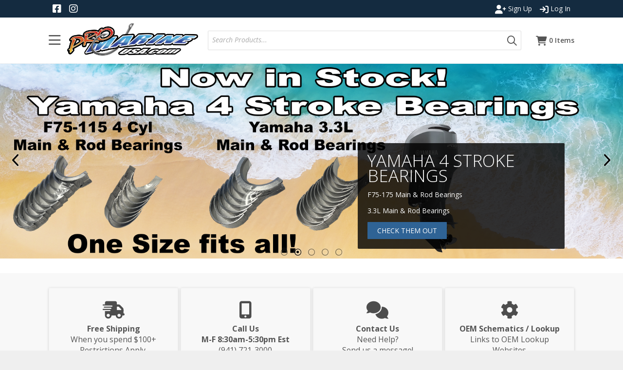

--- FILE ---
content_type: text/html; charset=UTF-8
request_url: https://parts.promarineusa.com/products/M50/1/1/20/100/125/1
body_size: 31108
content:
<!DOCTYPE html>
<!-- HTML -->

<html lang="en" class=" defaultNav mac Chrome-131.0.0.0 chrome desktop anonymousUser">
<!-- HEAD -->
<head>
	<meta http-equiv="Content-Type" content="text/html; charset=utf-8" />
	<meta name="viewport" content="width=device-width, initial-scale=1">
	<meta http-equiv="X-UA-Compatible" content="IE=Edge">
	
<script src="/contenthandler/!ut/p/digest!nj-OpxoP3I0lSzzHJExZdg/war/proMarineEcommerce95Static/themes/proMarineEcommerce95/js/ag-grid/ag-grid-enterprise.min.noStyle.js"></script>

<link rel="stylesheet" href="/contenthandler/!ut/p/digest!NZv5JRg35K15m5HqHf5dNg/sp/mashup:ra:collection?soffset=0&amp;eoffset=57&amp;themeID=ZJ_MOGCHOK031H8706H6C219D2003&amp;locale=en&amp;mime-type=text%2Fcss&amp;lm=1724330112000&amp;entry=wp_toolbar_common__0.0%3Ahead_css&amp;entry=proMarine95_ecomm_mod__0.0%3Ahead_css&amp;entry=proMarine95_ecomm_banner_nav__0.0%3Ahead_css&amp;entry=wp_dialog_css__0.0%3Ahead_css&amp;entry=wp_toolbar_logo__0.0%3Ahead_css&amp;entry=wp_theme_portal_edit_85__0.0%3Ahead_css&amp;entry=wp_theme_portal_85__0.0%3Ahead_css&amp;entry=wp_portlet_css__0.0%3Ahead_css&amp;entry=proMarine95_ecomm_parallax_mod__0.0%3Ahead_css&amp;entry=wp_toolbar_common_actionbar__0.0%3Ahead_css&amp;entry=wp_simple_contextmenu_css__0.0%3Ahead_css&amp;entry=wp_toolbar_actionbar__0.0%3Ahead_css&amp;entry=wp_ic4_wai_resources__0.0%3Ahead_css&amp;entry=wp_draft_page_ribbon__0.0%3Ahead_css&amp;entry=proMarine95_ecomm_suggestive_search__0.0%3Ahead_css&amp;entry=proMarine95_ecomm_heroRotator__0.0%3Ahead_css&amp;entry=proMarine95_ecomm_fontAwesome__0.0%3Ahead_css&amp;entry=wp_toolbar_sitepreview__0.0%3Ahead_css&amp;entry=proMarine95_ecomm_scroller_mod__0.0%3Ahead_css&amp;entry=proMarine95_ecomm_s2k_widgets__0.0%3Ahead_css&amp;entry=proMarine95_ecomm_imageviewer__0.0%3Ahead_css&amp;entry=wp_toolbar_moremenu__0.0%3Ahead_css&amp;entry=proMarine95_ecomm_ag_grid__0.0%3Ahead_css&amp;entry=wp_status_bar__0.0%3Ahead_css&amp;entry=wp_toolbar_projectmenu__0.0%3Ahead_css&amp;entry=proMarine95_ecomm_floating_nav_suggestive_search__0.0%3Ahead_css&amp;entry=wp_analytics_aggregator__0.0%3Ahead_css&amp;entry=proMarine95_ecomm_mobile_nav__0.0%3Ahead_css&amp;entry=wp_oob_sample_styles__0.0%3Ahead_css" type="text/css"/><link rel="alternate" id="head_css_deferred" href="/contenthandler/!ut/p/digest!NZv5JRg35K15m5HqHf5dNg/sp/mashup:ra:collection?soffset=0&amp;eoffset=7&amp;themeID=ZJ_MOGCHOK031H8706H6C219D2003&amp;locale=en&amp;mime-type=text%2Fcss&amp;lm=1724326234000&amp;entry=wp_contextmenu_css__0.0%3Ahead_css&amp;entry=wp_federated_documents_picker__0.0%3Ahead_css&amp;entry=wp_analytics_tags__0.0%3Ahead_css&amp;entry=wp_dnd_css__0.0%3Ahead_css&amp;entry=wcm_inplaceEdit__0.0%3Ahead_css&amp;entry=wp_content_targeting_cam__0.0%3Ahead_css&amp;deferred=true"/><script type="text/javascript">var djConfig={"baseUrl":"/portal_dojo/v1.9/dojo/","locale":"en","isDebug":false,"debugAtAllCosts":false,"parseOnLoad":false,"afterOnLoad":false,"has":{"dojo-bidi":true},"modulePaths":{"com":"/themeModules/js/com","ibm":"/themeModules/js/ibm","pagebuilder":"/themeModules/modules/pagebuilder/js","portalclient":"/themeModules/modules/portalclient/js","asa":"/themeModules/modules/asa/js","contentmapping":"/themeModules/modules/contentmapping/js","federation":"/themeModules/modules/federation/js"}};djConfig.locale=djConfig.locale.replace(/_/g, "-").replace(/iw/, "he").toLowerCase();(function(){if (typeof(wpModules) == 'undefined') wpModules = {}; if (typeof(wpModules.state) == 'undefined') wpModules.state = {}; if (typeof(wpModules.state.page) == 'undefined') wpModules.state.page = {};wpModules.state.page._initial=[{"nsuri":"http://www.ibm.com/xmlns/prod/websphere/portal/publicparams","name":"selection","value":["Z6_GHK6HJC0OG6S20Q8HU3K6R0G63"]},{"nsuri":"http://www.ibm.com/xmlns/prod/websphere/portal/publicparams","name":"labelMappings","value":["Z6_000000000000000000000000A0","Z6_GHK6HJC0OG6S20Q8HU3K6R0G63","Z6_GHK6HJC0OG6S20Q8HU3K6R0G63","Z6_000000000000000000000000A0"]},{"nsuri":"http://www.ibm.com/xmlns/prod/websphere/portal/publicparams","name":"path-info","value":["M50","1","1","20","100","125","1"]},{"nsuri":"http://www.ibm.com/xmlns/prod/websphere/portal/publicparams","name":"expansions","value":["Z6_000000000000000000000000A0"]}];wpModules.state.page.selectionPath=['Z6_000000000000000000000000A0','Z6_GHK6HJC0OG6S20Q8HU3K6R0G63'];wpModules.state.page.supportsEditMode=true;wpModules.state.page.supportsToolbar=true;wpModules.state.page.path='';wpModules.state.page.protectedPath='/myportal';wpModules.state.page.publicPath='';})();</script><script type="text/javascript" src="/contenthandler/!ut/p/digest!NZv5JRg35K15m5HqHf5dNg/mashup/ra:collection?themeID=ZJ_MOGCHOK031H8706H6C219D2003&amp;locale=en&amp;mime-type=text%2Fjavascript&amp;lm=1724326248000&amp;entry=dojo_19__0.0%3Ahead_js&amp;entry=wp_client_main__0.0%3Ahead_js&amp;entry=wp_client_ext__0.0%3Ahead_js&amp;entry=wp_client_logging__0.0%3Ahead_js&amp;entry=dojo_app_19__0.0%3Ahead_js&amp;entry=wp_client_tracing__0.0%3Ahead_js&amp;entry=wp_modules__0.0%3Ahead_js&amp;entry=wp_photon_dom__0.0%3Ahead_js&amp;entry=wp_toolbar_common__0.0%3Ahead_js&amp;entry=dojo_fx_19__0.0%3Ahead_js&amp;entry=dojo_dom_19__0.0%3Ahead_js&amp;entry=dojo_dnd_basic_19__0.0%3Ahead_js&amp;entry=dojo_data_19__0.0%3Ahead_js&amp;entry=dojo_selector_lite_19__0.0%3Ahead_js&amp;entry=dijit_19__0.0%3Ahead_js&amp;entry=dojo_dnd_ext_19__0.0%3Ahead_js&amp;entry=dijit_layout_basic_19__0.0%3Ahead_js&amp;entry=dijit_menu_19__0.0%3Ahead_js&amp;entry=dojo_fmt_19__0.0%3Ahead_js&amp;entry=proMarine95_ecomm_mod__0.0%3Ahead_js&amp;entry=proMarine95_ecomm_banner_nav__0.0%3Ahead_js&amp;entry=dojox_html_basic_19__0.0%3Ahead_js&amp;entry=wp_dialog_util__0.0%3Ahead_js&amp;entry=wp_dialog_draggable__0.0%3Ahead_js&amp;entry=wp_dialog_main__0.0%3Ahead_js&amp;entry=wp_a11y__0.0%3Ahead_js&amp;entry=dijit_layout_ext_19__0.0%3Ahead_js&amp;entry=dijit_form_19__0.0%3Ahead_js&amp;entry=wp_state_page__0.0%3Ahead_js&amp;entry=wp_theme_portal_85__0.0%3Ahead_js&amp;entry=wp_theme_utils__0.0%3Ahead_js&amp;entry=wp_toolbar_viewframe_validator__0.0%3Ahead_js&amp;entry=dijit_app_19__0.0%3Ahead_js&amp;entry=dijit_editor_19__0.0%3Ahead_js&amp;entry=proMarine95_ecomm_imageviewer__0.0%3Ahead_js&amp;entry=proMarine95_ecomm_ag_grid__0.0%3Ahead_js&amp;entry=dijit_editor_plugins_19__0.0%3Ahead_js&amp;entry=wp_analytics_aggregator__0.0%3Ahead_js"></script><link rel="alternate" id="head_js_deferred" href="/contenthandler/!ut/p/digest!nj-OpxoP3I0lSzzHJExZdg/mashup/ra:collection?themeID=ZJ_MOGCHOK031H8706H6C219D2003&amp;locale=en&amp;mime-type=text%2Fjavascript&amp;lm=1700001848000&amp;entry=dojox_layout_basic_19__0.0%3Ahead_js&amp;entry=dijit_tree_19__0.0%3Ahead_js&amp;entry=wp_dnd_namespace__0.0%3Ahead_js&amp;entry=wp_dnd_source__0.0%3Ahead_js&amp;entry=wp_client_selector__0.0%3Ahead_js&amp;entry=wp_client_dnd__0.0%3Ahead_js&amp;entry=wp_contextmenu_js__0.0%3Ahead_js&amp;entry=wp_dnd_target__0.0%3Ahead_js&amp;entry=wp_dnd_util__0.0%3Ahead_js&amp;entry=wcm_inplaceEdit__0.0%3Ahead_js&amp;deferred=true"/><link title="assigned" href="/contenthandler/!ut/p/digest!nj-OpxoP3I0lSzzHJExZdg/war/proMarineEcommerce95Static/themes/proMarineEcommerce95/css/s2k-ecommerce/master.css.uncompressed.css" rel="stylesheet" type="text/css" /><link id="w.MgiK4xQH2" rel="alternate" href="https://parts.promarineusa.com/products/M50/1/1/20/100/125/1/!ut/p/z0/04_Sj9CPykssy0xPLMnMz0vMAfIjo8zi3T28zTy8nA383c2CjQwCLTxCjb3NggzczYz1vfSj8CsAmmBU5Ovsm64fVZBYkqGbmZeWrx_ha2qgH2EIRkYglgGIMDIFCRRkR0U6OjoqAgDJYY_W/"><script type="text/javascript">(function() {
	var element = document.getElementById("w.MgiK4xQH2");
	if (element) {
		wpModules.theme.WindowUtils.baseURL.resolve(element.href);
	}
}());</script><style id="layout-wstate-styles"></style><base href="https://parts.promarineusa.com/products/M50/1/1/20/100/125/1/!ut/p/z0/04_Sj9CPykssy0xPLMnMz0vMAfIjo8zi3T28zTy8nA383c2CjQwCLTxCjb3NggzczYz1vfSj8CsAmmBU5Ovsm64fVZBYkqGbmZeWrx_ha2qgH2EIRkYglgGIMDIFCRRkR0U6OjoqAgDJYY_W/">
		<title>HOME</title>
	
<meta name="format-detection" content="telephone=no">
<meta content="HOME" name="description"><meta content="HOME" name="keywords"><link href="https://parts.promarineusa.com/cat/" rel="canonical">
<link id="com.ibm.lotus.NavStateUrl" rel="alternate" href="/products/M50/1/1/20/100/125/1/!ut/p/z0/04_Sj9CPykssy0xPLMnMz0vMAfIjo8zi3T28zTy8nA383c2CjQwCLTxCjb3NggzczYz1vfSj8CsAmmBU5Ovsm64fVZBYkqGbmZeWrx_ha2qgH2EIRkYglgGIMDIFCRRkR0U6OjoqAgDJYY_W/" />


<link rel="shortcut icon" type="image/x-icon" href="/contenthandler/!ut/p/digest!nj-OpxoP3I0lSzzHJExZdg/war/proMarineEcommerce95Static/themes/proMarineEcommerce95/images/favicon.ico" />
<link rel="apple-touch-icon-precomposed" sizes="57x57" href="/contenthandler/!ut/p/digest!nj-OpxoP3I0lSzzHJExZdg/war/proMarineEcommerce95Static/themes/proMarineEcommerce95/images/apple-touch-icon-57x57.png" />
<link rel="apple-touch-icon-precomposed" sizes="114x114" href="/contenthandler/!ut/p/digest!nj-OpxoP3I0lSzzHJExZdg/war/proMarineEcommerce95Static/themes/proMarineEcommerce95/images/apple-touch-icon-114x114.png" />
<link rel="apple-touch-icon-precomposed" sizes="72x72" href="/contenthandler/!ut/p/digest!nj-OpxoP3I0lSzzHJExZdg/war/proMarineEcommerce95Static/themes/proMarineEcommerce95/images/apple-touch-icon-72x72.png" />
<link rel="apple-touch-icon-precomposed" sizes="144x144" href="/contenthandler/!ut/p/digest!nj-OpxoP3I0lSzzHJExZdg/war/proMarineEcommerce95Static/themes/proMarineEcommerce95/images/apple-touch-icon-144x144.png" />
<link rel="apple-touch-icon-precomposed" sizes="60x60" href="/contenthandler/!ut/p/digest!nj-OpxoP3I0lSzzHJExZdg/war/proMarineEcommerce95Static/themes/proMarineEcommerce95/images/apple-touch-icon-60x60.png" />
<link rel="apple-touch-icon-precomposed" sizes="120x120" href="/contenthandler/!ut/p/digest!nj-OpxoP3I0lSzzHJExZdg/war/proMarineEcommerce95Static/themes/proMarineEcommerce95/images/apple-touch-icon-120x120.png" />
<link rel="apple-touch-icon-precomposed" sizes="76x76" href="/contenthandler/!ut/p/digest!nj-OpxoP3I0lSzzHJExZdg/war/proMarineEcommerce95Static/themes/proMarineEcommerce95/images/apple-touch-icon-76x76.png" />
<link rel="apple-touch-icon-precomposed" sizes="152x152" href="/contenthandler/!ut/p/digest!nj-OpxoP3I0lSzzHJExZdg/war/proMarineEcommerce95Static/themes/proMarineEcommerce95/images/apple-touch-icon-152x152.png" />
<link rel="icon" type="image/png" sizes="196x196" href="/contenthandler/!ut/p/digest!nj-OpxoP3I0lSzzHJExZdg/war/proMarineEcommerce95Static/themes/proMarineEcommerce95/images/favicon-196x196.png" />
<link rel="icon" type="image/png" sizes="96x96" href="/contenthandler/!ut/p/digest!nj-OpxoP3I0lSzzHJExZdg/war/proMarineEcommerce95Static/themes/proMarineEcommerce95/images/favicon-96x96.png" />
<link rel="icon" type="image/png" sizes="32x32" href="/contenthandler/!ut/p/digest!nj-OpxoP3I0lSzzHJExZdg/war/proMarineEcommerce95Static/themes/proMarineEcommerce95/images/favicon-32x32.png" />
<link rel="icon" type="image/png" sizes="16x16" href="/contenthandler/!ut/p/digest!nj-OpxoP3I0lSzzHJExZdg/war/proMarineEcommerce95Static/themes/proMarineEcommerce95/images/favicon-16x16.png" />
<link rel="icon" type="image/png" sizes="128x128" href="/contenthandler/!ut/p/digest!nj-OpxoP3I0lSzzHJExZdg/war/proMarineEcommerce95Static/themes/proMarineEcommerce95/images/favicon-128.png" />

<meta name="application-name" content="HOME"/>
	
<meta name="msapplication-TileColor" content="#000000" />
<meta name="msapplication-TileImage" content="/contenthandler/!ut/p/digest!nj-OpxoP3I0lSzzHJExZdg/war/proMarineEcommerce95Static/themes/proMarineEcommerce95/images/mstile-144x144.png" />
<meta name="msapplication-square70x70logo" content="/contenthandler/!ut/p/digest!nj-OpxoP3I0lSzzHJExZdg/war/proMarineEcommerce95Static/themes/proMarineEcommerce95/images/mstile-70x70.png" />
<meta name="msapplication-square150x150logo" content="/contenthandler/!ut/p/digest!nj-OpxoP3I0lSzzHJExZdg/war/proMarineEcommerce95Static/themes/proMarineEcommerce95/images/mstile-150x150.png" />
<meta name="msapplication-wide310x150logo" content="/contenthandler/!ut/p/digest!nj-OpxoP3I0lSzzHJExZdg/war/proMarineEcommerce95Static/themes/proMarineEcommerce95/images/mstile-310x150.png" />
<meta name="msapplication-square310x310logo" content="/contenthandler/!ut/p/digest!nj-OpxoP3I0lSzzHJExZdg/war/proMarineEcommerce95Static/themes/proMarineEcommerce95/images/mstile-310x310.png" />



<script type="text/javascript">
var activeCampaignPageTracking = true;
var getThemeWebDAVBaseURI = function(){
	return "/contenthandler/!ut/p/digest!nj-OpxoP3I0lSzzHJExZdg/war/proMarineEcommerce95Static/themes/proMarineEcommerce95/"; 
};
</script>

<!-- Google Tag Manager -->
<script>(function(w,d,s,l,i){w[l]=w[l]||[];w[l].push({'gtm.start':
new Date().getTime(),event:'gtm.js'});var f=d.getElementsByTagName(s)[0],
j=d.createElement(s),dl=l!='dataLayer'?'&l='+l:'';j.async=true;j.src=
'https://www.googletagmanager.com/gtm.js?id='+i+dl;f.parentNode.insertBefore(j,f);
})(window,document,'script','dataLayer','GTM-K7FC49ZX');</script>
<!-- End Google Tag Manager -->
<!-- Google Font Import -->
<link rel="preconnect" href="https://fonts.gstatic.com">
<link href="https://fonts.googleapis.com/css2?family=Open+Sans:ital,wght@0,300;0,400;0,600;0,700;0,800;1,300;1,400;1,600;1,700;1,800&display=swap" rel="stylesheet">
<!-- End Google Font Import -->
<script type="text/javascript">
var availablePages = [];
var navObj = [];


	navObj.push({label:"Shop By Category",url:"/products",id:"Z6_GHK6HJC0O0I540QKON8JE73003",superMenuPath:"",superMenuContainer:"",target:"",menuAlign:"left",dropDownContainer:"false",hidden:"",draft:"",selectionPath:""});

			
var subChildren = [];
					

	subChildren.push({label:"productCategoriesDropDown",url:"/!ut/p/z0/04_Sj9CPykssy0xPLMnMz0vMAfIjo8zi3T28zTy8nA38DZwtzA0CLSy9_dxdvQ0NDEz0C7IdFQE-hi00/",id:"Z6_GHK6HJC0O0C870Q89KNGEK1004",target:"",menuAlign:"left",dropDownContainer:"true",hidden:"",draft:"",selectionPath:""});
						
						
	navObj[navObj.length-1].children=subChildren;

				
	navObj.push({label:"Dealer Application &amp; Policies",url:"/Dealer-app",id:"Z6_GHK6HJC0OOBS30Q8BLJU6V20G1",superMenuPath:"",superMenuContainer:"",target:"",menuAlign:"left",dropDownContainer:"false",hidden:"",draft:"",selectionPath:""});

			
var subChildren = [];
					

	subChildren.push({label:"Company Info &amp; Policies",url:"/Dealer-app/company-info",id:"Z6_GHK6HJC0OOBS30Q8BLJU6V2080",target:"",menuAlign:"left",dropDownContainer:"false",hidden:"",draft:"",selectionPath:""});
						
						

	subChildren.push({label:"Dealer Application",url:"/Dealer-app/Dealer-app",id:"Z6_GHK6HJC0OOBS30Q8BLJU6V20E5",target:"",menuAlign:"left",dropDownContainer:"false",hidden:"",draft:"",selectionPath:""});
						
						

	subChildren.push({label:"Careers",url:"/Dealer-app/careers",id:"Z6_GHK6HJC0OOBS30Q8BLJU6V20H1",target:"",menuAlign:"left",dropDownContainer:"false",hidden:"",draft:"",selectionPath:""});
						
						

	subChildren.push({label:"Catalog Download",url:"/Dealer-app/Catalogs",id:"Z6_OGG81JK039QG8066OPPNE70K64",target:"",menuAlign:"left",dropDownContainer:"false",hidden:"",draft:"",selectionPath:""});
						
						

	subChildren.push({label:"OEM Lookups",url:"/Dealer-app/Breakdowns",id:"Z6_MOGCHOK03HGCE065HSH8SG00A0",target:"",menuAlign:"left",dropDownContainer:"false",hidden:"",draft:"",selectionPath:""});
						
						
	navObj[navObj.length-1].children=subChildren;

				
	navObj.push({label:"Events",url:"/events",id:"Z6_GHK6HJC0OOBS30Q8BLJU6V20K1",superMenuPath:"",superMenuContainer:"",target:"",menuAlign:"left",dropDownContainer:"false",hidden:"",draft:"",selectionPath:""});

			
	navObj.push({label:"FAQs",url:"/faqs",id:"Z6_GHK6HJC0OOBS30Q8BLJU6V20A2",superMenuPath:"",superMenuContainer:"",target:"",menuAlign:"left",dropDownContainer:"false",hidden:"",draft:"",selectionPath:""});

			
	navObj.push({label:"Pro Tips / How To",url:"/how-to",id:"Z6_GHK6HJC0OOBS30Q8BLJU6V20P2",superMenuPath:"",superMenuContainer:"",target:"",menuAlign:"left",dropDownContainer:"false",hidden:"",draft:"",selectionPath:""});

			
	navObj.push({label:"Contact Us",url:"/contact-us",id:"Z6_GHK6HJC0OOBS30Q8BLJU6V2022",superMenuPath:"",superMenuContainer:"",target:"",menuAlign:"left",dropDownContainer:"false",hidden:"",draft:"",selectionPath:""});

			
</script>


<div class="side-menu left">
	<nav class="mainNav" id="navContainer"></nav>
</div>
<div id="sideNavOverlay"></div>

<div class="outerContainer wpthemeFrame">
		<a name="pageTop" id="pageTop"></a>
		<div class="innerContainer">
			<div class="headBodyContainer">
				<header role="banner" aria-label="Main header" class="headerClass">
					<div class="headerBanner">
						<div class="wpthemeHeader">
							<div class="wpthemeInner">
								</div>
						</div>
						<div class="wpthemeBanner">
							<div class="wpthemeBannerInner">
								<div class="wpthemeInner">
									
<ul class="wpthemeCommonActions wpthemeRight">
	<li>
		<div id="numberOfOrdersPendingApproval"></div>
	</li>


            <li class="wpthemeFirst" id="wpthemeSignUp">
                <a href="/myportal/products/M50/1/1/20/100/125/1/!ut/p/z0/04_Sj9CPykssy0xPLMnMz0vMAfIjo8zi3T28zTy8nA383c2CjQwCLTxCjb3NggzczYz1vfSj8CsAmmBU5Ovsm64fVZBYkqGbmZeWrx_ha2qgH2EIRkYglgGIMDIFCRRkR0U6OjoqAgDJYY_W/"><i class="far fa-user-plus"></i>Sign Up</a>
                <div class="dijitTooltip dijitTooltipBelow dijitTooltipABLeft cssTooltip">
            		<div class="dijitTooltipConnector"></div>
            		<div class="dijitTooltipContainer dijitTooltipContents">Click to create a user account</div>
            	</div>
            </li>
        
        <li class="wpthemeLast" id="wpthemeLogin">
	    	<a id="loginlink" href="/myportal/products/M50/1/1/20/100/125/1/!ut/p/z0/04_Sj9CPykssy0xPLMnMz0vMAfIjo8zi3T28zTy8nA383c2CjQwCLTxCjb3NggzczYz1vfSj8CsAmmBU5Ovsm64fVZBYkqGbmZeWrx_ha2qgH2EIRkYglgGIMDIFCRRkR0U6OjoqAgDJYY_W/" ><i class="fas fa-sign-in"></i>Log In</a>
	    	<div class="dijitTooltip dijitTooltipBelow dijitTooltipABLeft cssTooltip">
            	<div class="dijitTooltipConnector"></div>
            	<div class="dijitTooltipContainer dijitTooltipContents">Click to log in</div>
            </div>
        
        
        
            
        </li>
    
</ul><div class="wpthemeClear"></div>
								</div>
							</div>
						</div>
						<div class="bcc">
							<div id="headerSocial">

	
	
		<a href="https://www.facebook.com/promarineusaparts" target="_blank"><i class="fab fa-facebook-square"></i></a>
	
	


	
	
		<a href="https://www.instagram.com/promarineparts/" target="_blank"><i class="fab fa-instagram"></i></a>
	
	
</div>
<div class="bannerContainers">
<div class="wpthemeInner">
<div class="bannerSearch" id="bannerSearch"></div>
<div class="bannerCart" id="bannerCart"></div>
</div>
</div><div class="logoNavContainer">
									<div class="wpthemeInner logoNavContainerInner">
										


<div class="wpthemeLogo">
	<div class="navBarMenuButton" id="navBarMenuButton"></div>
	
				<div class="logo">
				
						<a href="/products?clear=true">
					
						<img src="/logo/promarine-logo.png" alt="Pro-Marine USA" />
					
				</a>
				</div>
			
</div>

<div class="themeSearchContainer">


<div class="themeSearchBar" id="themeSearchBar">
	<form method="post" name="themeProductSearch">
		<input type="hidden" name="themeSearchgUID" id="themeSearchUID" value="" />
		<input type="hidden" name="themeCatalogID" id="themeCatalogID" value="1" />
		<input type="hidden" name="themeCompanyID" id="themeCompanyID" value="1" />
		<input type="hidden" name="themeCustomerID" id="themeCustomerID" value="" />
		<input type="hidden" name="themeShiptoID" id="themeShiptoID" value="" />
		<input type="hidden" name="searchURI" id="searchURI" value="/products?pSearch="/>
		<div class="label">Search:</div>
		<div class="field" id="themeSearchField"></div>
		
		<div class="button" id="themeSearchButton"></div>
	</form>
</div>

</div>
<div class="wpthemeBanner wpthemeBannerPrimaryNavigation">
											
<div class="topNavBar">

    <div id="navTabs" class="wpthemeNavContainer1">
        <nav class="wpthemePrimaryNav wpthemeLeft" aria-label="Portal Application" role="navigation">
            <ul class="wpthemeNavList">

                
                    <li id="Z6_GHK6HJC0O0I540QKON8JE73003" navLevel="top"  menuAlign="left" class=" wpthemeNavListItem wpthemeLeft">
						
                        
                        <a href="/products" class="wpthemeLeft  " >

                            
                            <span lang="en" dir="ltr">Shop By Category</span>
                        </a>

                        
								<span class="subMenu-1" navLevel="sub" id="Z6_GHK6HJC0O0I540QKON8JE73003DropDown">
								
										<span id="productCategoriesDropDown"><span id="productCategoriesDropDownDropDown"></span></span>
									
								</span>
							
                    </li>
				
                    <li id="Z6_GHK6HJC0OOBS30Q8BLJU6V20G1" navLevel="top"  menuAlign="left" class=" wpthemeNavListItem wpthemeLeft">
						
                        
                        <a href="/Dealer-app" class="wpthemeLeft  " >

                            
                            <span lang="en" dir="ltr">Dealer Application &amp; Policies</span>
                        </a>

                        
								<span class="subMenu-1" navLevel="sub" id="Z6_GHK6HJC0OOBS30Q8BLJU6V20G1DropDown">
								
												<div class="superMenuWrapper">
												<ul>
											
						                    <li class="wpthemeNavListItem wpthemeLeft">
						
						                        
						                        <a href="/Dealer-app/company-info" class="wpthemeLeft  " >
						
						                            
						                            <span lang="en" dir="ltr">Company Info &amp; Policies</span>
						                        </a>
						
						                        
						                    </li>
						
											
						                    <li class="wpthemeNavListItem wpthemeLeft">
						
						                        
						                        <a href="/Dealer-app/Dealer-app" class="wpthemeLeft  " >
						
						                            
						                            <span lang="en" dir="ltr">Dealer Application</span>
						                        </a>
						
						                        
						                    </li>
						
											
						                    <li class="wpthemeNavListItem wpthemeLeft">
						
						                        
						                        <a href="/Dealer-app/careers" class="wpthemeLeft  " >
						
						                            
						                            <span lang="en" dir="ltr">Careers</span>
						                        </a>
						
						                        
						                    </li>
						
											
						                    <li class="wpthemeNavListItem wpthemeLeft">
						
						                        
						                        <a href="/Dealer-app/Catalogs" class="wpthemeLeft  " >
						
						                            
						                            <span lang="en" dir="ltr">Catalog Download</span>
						                        </a>
						
						                        
						                    </li>
						
											
						                    <li class="wpthemeNavListItem wpthemeLeft">
						
						                        
						                        <a href="/Dealer-app/Breakdowns" class="wpthemeLeft  " >
						
						                            
						                            <span lang="en" dir="ltr">OEM Lookups</span>
						                        </a>
						
						                        
						                    </li>
						
											
												</ul>
												</div> 
								</span>
							
                    </li>
				
                    <li id="Z6_GHK6HJC0OOBS30Q8BLJU6V20K1" navLevel="top"  menuAlign="left" class=" wpthemeNavListItem wpthemeLeft">
						
                        
                        <a href="/events" class="wpthemeLeft  " >

                            
                            <span lang="en" dir="ltr">Events</span>
                        </a>

                        
                    </li>
				
                    <li id="Z6_GHK6HJC0OOBS30Q8BLJU6V20A2" navLevel="top"  menuAlign="left" class=" wpthemeNavListItem wpthemeLeft">
						
                        
                        <a href="/faqs" class="wpthemeLeft  " >

                            
                            <span lang="en" dir="ltr">FAQs</span>
                        </a>

                        
                    </li>
				
                    <li id="Z6_GHK6HJC0OOBS30Q8BLJU6V20P2" navLevel="top"  menuAlign="left" class=" wpthemeNavListItem wpthemeLeft">
						
                        
                        <a href="/how-to" class="wpthemeLeft  " >

                            
                            <span lang="en" dir="ltr">Pro Tips / How To</span>
                        </a>

                        
                    </li>
				
                    <li id="Z6_GHK6HJC0OOBS30Q8BLJU6V2022" navLevel="top"  menuAlign="left" class=" wpthemeNavListItem wpthemeLeft">
						
                        
                        <a href="/contact-us" class="wpthemeLeft  " >

                            
                            <span lang="en" dir="ltr">Contact Us</span>
                        </a>

                        
                    </li>
				

            </ul>
        </nav>
        <div class="wpthemeClear"></div>
    </div>


</div>
<div class="wpthemeClear"></div>
										</div>
										<div id="cartContainer"></div>
										</div>
							</div>
						</div>
					</div>
				</header>
				<div class="wpthemeMainContent" role="main" aria-label="IBM WebSphere Portal">
					<div class="wpthemeInner">	
						
<div class="asa.page asa-hidden" id="asa.page">
	<span class="asa.page.id">Z6_GHK6HJC0OG6S20Q8HU3K6R0G63</span>

	

</div>

<div class="wpthemeClear"></div>
						
<div class="wpthemeInner">
	<div id="wpthemeStatusBarContainer" class="wpthemeStatusBarContainer">

		
		<noscript>
			<div class="wpthemeMessage" role="alert" wairole="alert">
				<img class="wpthemeMsgIcon wpthemeMsgIconError" src="[data-uri]" alt="Error" />
				<span class="wpthemeAltText">Error:</span>
				<div class="wpthemeMessageBody">Javascript is disabled in this browser. This page requires Javascript. Modify your browser's settings to allow Javascript to execute. See your browser's documentation for specific instructions.</div>
			</div>
		</noscript>

	</div>
</div>
</div>		
					<div style="display:none" id="portletState">{}</div><div id="layoutContainers" class="wpthemeLayoutContainers wpthemeLayoutContainersHidden" >	
						<div class="wpthemeInner">					
							<div class="hiddenWidgetsDiv">
	<!-- widgets in this container are hidden in the UI by default -->
	<div class='component-container ibmDndRow wpthemeRow hiddenWidgetsContainer wpthemeCol12of12 wpthemeFull id-Z7_GHK6HJC0OG6S20Q8HU3K6R0GM2' name='ibmHiddenWidgets' ></div><div style="clear:both"></div>
</div>
<!-- this layout has one main container -->
<div class="wptheme1Col s2kLayouts fullScreen">
	<div class='component-container wpthemeCol ibmDndColumn wpthemePrimary id-Z7_GHK6HJC0OG6S20Q8HU3K6R0GM6' name='ibmMainContainer' ><div class='component-control id-Z7_GHK6HJC0OG6S20Q8HU3K6R0GM5' ><section class="ibmPortalControl wpthemeControl wpthemeHidden a11yRegionTarget" role="region">

	
	
	<div class="asa.portlet asa-hidden" id="asa.portlet.Z7_GHK6HJC0OG6S20Q8HU3K6R0GM5">
		<span class="asa.portlet.id">Z7_GHK6HJC0OG6S20Q8HU3K6R0GM5</span>

		

	</div>
	
<!-- start header markup -->
	<header class="wpthemeControlHeader" role="banner" aria-label="Skin header">
		<div class="wpthemeInner">
			<p>
				<b>
					<img class="dndHandle" draggable="true" ondragstart="wpModules.dnd.util.portletDragStart(event, this, this.parentNode, 30, 0);"
					ondragend="wpModules.dnd.util.portletDragEnd(event);" 
					src="[data-uri]" alt=""/>
					<!-- lm-dynamic-title node marks location for dynamic title support -->
	 				<span class="lm-dynamic-title asa.portlet.title a11yRegionLabel">S2K Commerce - Shopping Cart</span>
				</b>
			</p>
			<a aria-haspopup="true" aria-label="Display content menu" role="button" href="javascript:;" class="wpthemeIcon wpthemeMenuFocus contextMenuInSkinIcon" style="display:none" tabindex="0">
				<span title="Display content menu"><img aria-label="Display content menu" alt="" src="[data-uri]"></span>
				<span class="wpthemeAltText">Component Action Menu</span>
				<!-- start CAM template -->
				<span class="wpthemeMenu" data-positioning-handler="horizontallyCenteredBelow">
					<div class="wpthemeMenuBorder">
						<!-- define the menu item template inside the "ul" element.  only "css-class", "description", and "title" are handled by the theme's sample javascript. -->
						<ul class="wpthemeMenuDropDown wpthemeTemplateMenu" role="menu">
							<li class="${css-class}" role="menuitem" tabindex="-1"><span
								class="wpthemeMenuText">${title}</span></li>
						</ul>
						<div class="verticalMenuPointer pointer"></div>
					</div> <!-- Template for loading -->
					<div class="wpthemeMenuLoading wpthemeTemplateLoading">${loading}</div>
					<!-- Template for submenu -->
					<div class="wpthemeAnchorSubmenu wpthemeTemplateSubmenu">
						<div class="wpthemeMenuBorder wpthemeMenuSubmenu">
							<ul id="${submenu-id}" class="wpthemeMenuDropDown"
								role="menu">
								<li role="menuitem" tabindex="-1"></li>
							</ul>
						</div>
					</div>
				</span>
				<!-- end CAM template -->
			</a>
			<a aria-haspopup="true" aria-label="Display portlet menu" role="button" href="javascript:;" class="wpthemeIcon wpthemeMenuFocus" tabindex="0"
                onclick="if (typeof wptheme != 'undefined') wptheme.contextMenu.init({ 'node': this, menuId: 'skinAction', jsonQuery: {'navID':ibmCfg.portalConfig.currentPageOID,'windowID':wptheme.getWindowIDFromSkin(this)}, params: {'alignment':'right'}});"
				onkeydown="javascript:if (typeof i$ != 'undefined' &amp;&amp; typeof wptheme != 'undefined') {if (event.keyCode ==13 || event.keyCode ==32 || event.keyCode==38 || event.keyCode ==40) {wptheme.contextMenu.init(this, 'skinAction', {'navID':ibmCfg.portalConfig.currentPageOID,'windowID':wptheme.getWindowIDFromSkin(this)}); return false;}}">
				<span title="Display portlet menu"><img aria-label="Display portlet menu" alt="" src="[data-uri]"></span>
				<span class="wpthemeAltText">Actions</span>
			</a>
		</div>
	</header>
	
	<div class="wpthemeControlBody wpthemeOverflowAuto wpthemeClear"> <!-- lm:control dynamic spot injects markup of layout control -->
	<!-- asa.overlay marks the node that the AsaOverlayWidget will be placed in -->
		<div style="position:relative; z-index: 1;">
			<div class="analytics.overlay" ></div>
		</div>
		
 




















<script type="text/javascript">

require(["dojo/ready", "dojo/_base/declare", "dojo/_base/connect", "dojo/_base/array", "dojo/on", "dijit/registry", "dojo/_base/xhr", "dojo/dom", "dojo/dom-class", "dojo/dom-style", "dojo/_base/json", "dijit/TooltipDialog", "dijit/popup", "dojo/dom-construct", "dojo/currency", "dojo/_base/fx", "dojo/store/Memory", "dijit/form/FilteringSelect", "dijit/form/Button", "dojo/query"],
function(ready, declare, connect, array, on, registry, xhr, dom, domClass, domStyle, json, TooltipDialog, popup, domConstruct, currency, fx, Memory, FilteringSelect, Button, query){
	var itemPreview = new TooltipDialog({
        id: 'ns_Z7_GHK6HJC0OG6S20Q8HU3K6R0GM5_itemPreviewPopup',
        style: "width: 300px;",
        content: "<div id=\"ns_Z7_GHK6HJC0OG6S20Q8HU3K6R0GM5_shoppingCartTip\"></div>"
    });
    var addToListTimer;
    var popUpDurationJS = 5000;
    var isAddingVisibleJS = false;
    var isAddedVisibleJS = true;
	connect.subscribe("Add_To_Cart", function(obj){
		var submit=false;
		var submitType;
	//	console.log("obj.items.length",obj.items.length);
		var items = json.toJson(obj.items);

		if(obj.items.length==1){
			if(!isNaN(obj.items[0].quantity) && obj.items[0].quantity>0){
				submit=true;
				submitType="single";
			}
		} else if(obj.items.length>1){
			submit=true;
			submitType="list";
		}
		if(submit){
			if(submitType=="single" && isAddingVisibleJS){
				displaySuccess(obj.items[0],"ns_Z7_GHK6HJC0OG6S20Q8HU3K6R0GM5_addingDescription");
				addingToCart.startLoading();
			} else if(submitType=="list" && isAddingVisibleJS){
			//	console.log("display List");
				displaySuccessList(obj.items,"ns_Z7_GHK6HJC0OG6S20Q8HU3K6R0GM5_addingDescription");
				addingToCart.startLoading();
			}
			xhr.get({
	            url: "p0/IZ7_GHK6HJC0OG6S20Q8HU3K6R0GM5=CZ6_GHK6HJC0OG6S20Q8HU3K6R0G63=NJaddToCartAJAX=/",
	            content:{"items":items,
	            		 "sequenceNumber":'1',
					 	 "currentUser":'anonymous',
					 	 "sessionID":'null',
					 	 "accountNumber":'WEBCUST',
					 	 "shipTo":'',
					 	 "location":'01',
					 	 "minimumMultiple":'N',
					 	 "imgPath":'/images/items/'
					 	 },
	            load: function(data) {
	            	if (isAddingVisibleJS) addingToCart.endLoading();
	            	var dataJSON = json.fromJson(data);
				//	console.log("load",data);
				//	console.log("data.success",dataJSON.success);
				//	console.log("data.errorMsg",dataJSON.errorMsg);
					if(dataJSON.itemsAdded.length>0){
						if(submitType=="single" && isAddedVisibleJS){
							displaySuccess(dataJSON.itemsAdded[0],"ns_Z7_GHK6HJC0OG6S20Q8HU3K6R0GM5_shoppingCartTip");
						} else if(submitType=="list" && isAddedVisibleJS){
							displaySuccessList(dataJSON.itemsAdded,"ns_Z7_GHK6HJC0OG6S20Q8HU3K6R0GM5_shoppingCartTip");
						}
					
					}
					if(dataJSON.itemsNotAdded.length>0){
						var msg = dataJSON.errorMsg;
						
						alert(msg);
					}
					displayQty(dataJSON);
					//obj.fields.forEach(function(widget,index,hash){
					//	widget.set("value","");
					//});
					ns_Z7_GHK6HJC0OG6S20Q8HU3K6R0GM5_ga4_add_to_cart(dataJSON,obj.ga4);
				    
	            },
	            error: function(error) {
	                console.log("error",error);
	            }
	        });
		} else {
			alert("Quantities can only be numbers and greater than 0.");
		}
	});
	
	connect.subscribe("Quick_Add_Item_To_Cart", function(obj){
	//	console.log("Quick_Add_Item_To_List obj",obj);
		if (isAddingVisibleJS) {
			displaySuccessList(obj.items,"validating");
			addingToCart.startLoading();
		}
		var items = json.toJson(obj.items);
	//	console.log("items",items);
		xhr.get({
            url: "p0/IZ7_GHK6HJC0OG6S20Q8HU3K6R0GM5=CZ6_GHK6HJC0OG6S20Q8HU3K6R0G63=NJaddToCartAJAX=/",
            content:{"items":items,
            		 "quickAdd":true,
	            	 "sequenceNumber":'1',
				 	 "currentUser":'anonymous',
				 	 "sessionID":'null',
				 	 "accountNumber":'WEBCUST',
				 	 "shipTo":'',
				 	 "location":'01',
				 	 "minimumMultiple":'N',
				 	 "imgPath":'/images/items/'           		 
            		 },
            load: function(data) {
            	if (isAddingVisibleJS) addingToCart.endLoading();
            	var dataJSON = json.fromJson(data);
            	if(dataJSON.success && dataJSON.itemsAdded.length>0 && isAddedVisibleJS){
					displaySuccessList(dataJSON.itemsAdded,"ns_Z7_GHK6HJC0OG6S20Q8HU3K6R0GM5_shoppingCartTip");
				}
				connect.publish("Build_Quick_Grid",dataJSON);
				displayQty(dataJSON);
            },
            error: function(error) {
                console.log("error",error);
            }
        });
	});



    var ns_Z7_GHK6HJC0OG6S20Q8HU3K6R0GM5_ga4_add_to_cart = function(dataJSON,dataGA4) {
    	var dataLayer = window.dataLayer || [];
	    var currency = "";
	    var value = 0;
	    var items = new Array();
	    var item_list_id = "(not set)";
	    var item_list_name = "(not set)";
	    if (typeof dataGA4 !== 'undefined') {
	    	item_list_id =  dataGA4[0].ga4_item_list_id;
	    	item_list_name =  dataGA4[0].ga4_item_list_name;
	    }
		for (var i=0; i < dataJSON.itemsAdded.length; i++) {
			items.push({
		    	item_id: dataJSON.itemsAdded[i].itemNumber,
		    	item_name: dataJSON.itemsAdded[i].descriptionGA4,
 				affiliation: 'Pro Marine',
 				index: parseInt(i),
 				item_brand: dataJSON.itemsAdded[i].mfgName,
 				item_list_id: item_list_id,
 				item_list_name: item_list_name,
		    	price: parseFloat(dataJSON.itemsAdded[i].price),
		    	quantity: parseInt(dataJSON.itemsAdded[i].qty)
			});
			value = value + (parseInt(dataJSON.itemsAdded[i].qty) * parseFloat(dataJSON.itemsAdded[i].price));
		}
		value = Math.ceil(value * 100) / 100;
		dataLayer.push({ ecommerce: null });
		dataLayer.push({
		  event: "add_to_cart",
		  ecommerce: {
			currency: currency,
			value: value,
		   	items: items
		  }
		});
	}
    
	
	var displaySuccess = function(obj,cntHolder){
	//	console.log("displaySuccess obj",obj);
		if(cntHolder=="ns_Z7_GHK6HJC0OG6S20Q8HU3K6R0GM5_shoppingCartTip"){
			popup.open({
	            popup: itemPreview,
	            around: dom.byId("qtyCartItems")
	        });
        }
        domConstruct.empty(cntHolder);
		var container = domConstruct.create("div",{class:"itemSuccessContainer"},cntHolder);
		if(cntHolder=="ns_Z7_GHK6HJC0OG6S20Q8HU3K6R0GM5_shoppingCartTip"){
			var addedMessage = domConstruct.create("div",{class:"addedMessage",innerHTML:"Item Added to Your Cart"},container);
		} else {
			var addingMessage = domConstruct.create("div",{class:"addedMessage",innerHTML:"Adding to Your Cart"},container);
		}
		var imageContainer = domConstruct.create("div",{class:"image"},container);
		var image = domConstruct.create("img",{src:obj.image},imageContainer);

		on.once(image,"error",function(){
			image.src = "/images/items/noImage-thumb.png";
		});

        var infoCol = domConstruct.create("div",{class:"infoCol"},container);
        var description = domConstruct.create("div",{class:"description",innerHTML:obj.description},infoCol);
        
        var itemNum = obj.itemNumber;
        var ndc = obj.ndc;
        
        var itemNumber = domConstruct.create("div",{class:"itemNumber",innerHTML:"Item #: "+itemNum},infoCol);
        
        var priceBox = domConstruct.create("div",{class:"priceBox"},infoCol);
        var price = domConstruct.create("span",{class:"price",innerHTML:currency.format(obj.price, {currency: "USD", places: 2})},priceBox);
		var uom = domConstruct.create("span",{class:"uom",innerHTML:obj.uom},priceBox);
		if(cntHolder=="ns_Z7_GHK6HJC0OG6S20Q8HU3K6R0GM5_shoppingCartTip"){
			var popupTimer = setTimeout(function(){
				popup.close(itemPreview);
			},popUpDurationJS);
		}
	};
	
	
	var displaySuccessList = function(obj,cntHolder){
	//	console.log("displaySuccessList obj",obj);
	//	console.log(cntHolder);
		if(cntHolder=="validating"){
			domConstruct.empty("ns_Z7_GHK6HJC0OG6S20Q8HU3K6R0GM5_addingDescription");
			var container = domConstruct.create("div",{class:"itemSuccessContainer"},"ns_Z7_GHK6HJC0OG6S20Q8HU3K6R0GM5_addingDescription");
			var addedMessage = domConstruct.create("div",{class:"addedMessage loading",innerHTML:"Validating Items"},container);

		} else {
			if(cntHolder=="ns_Z7_GHK6HJC0OG6S20Q8HU3K6R0GM5_shoppingCartTip"){
				popup.open({
		            popup: itemPreview,
		            around: dom.byId("qtyCartItems")
		        });
	        }
	        domConstruct.empty(cntHolder);
			var container = domConstruct.create("div",{class:"itemSuccessContainer"},cntHolder);
			if(cntHolder=="ns_Z7_GHK6HJC0OG6S20Q8HU3K6R0GM5_shoppingCartTip"){
				var addedMessage = domConstruct.create("div",{class:"addedMessage",innerHTML:"The Following Items Were Added to Your Cart"},container);
			} else {
				var addingMessage = domConstruct.create("div",{class:"addedMessage",innerHTML:"The Following Items Are Being Added to Your Cart"},container);
			}
			var ol = domConstruct.create("ol",null,container);
			array.forEach(obj,function(entry,i){
				var li = domConstruct.create("li",{innerHTML:entry.description},ol);
	
			});
			
			if(cntHolder=="ns_Z7_GHK6HJC0OG6S20Q8HU3K6R0GM5_shoppingCartTip"){
				var popupTimer = setTimeout(function(){
					popup.close(itemPreview);
				},popUpDurationJS);
			}
		}
	};
	
	var Overlay = declare(null, {
		overlayNode:null,
		constructor:function(){
			// save a reference to the overlay
			this.overlayNode = dom.byId("ns_Z7_GHK6HJC0OG6S20Q8HU3K6R0GM5_addingToCartOverlay");
		},
		startLoading:function(){
		//	console.log("this.overlayNode",this.overlayNode);
			domStyle.set(this.overlayNode,{
				display:"block",
				opacity:"1"
			});
		},
		// called to hide the loading overlay
		endLoading:function(){
			// fade the overlay gracefully
			fx.fadeOut({
				node: this.overlayNode,
				onEnd: function(node){
					domStyle.set(node, 'display', 'none');
				}
			}).play();
		}
	});
	var clearNode = function(node){
		array.forEach(registry.findWidgets(node), function(w) {
			w.destroyRecursive();
		});
		domConstruct.empty(node);
	};
	var addingToCart = new Overlay();
	ready(function(){
		addingToCart.constructor();
	});

	var displayQty = function(dataJSON){
		if(dataJSON.cartQty>0){
			dom.byId("ns_Z7_GHK6HJC0OG6S20Q8HU3K6R0GM5_itemsInCart").innerHTML=dataJSON.cartQty;
			domClass.add("ns_Z7_GHK6HJC0OG6S20Q8HU3K6R0GM5_itemsInCart","display");
			
			var shoppingCartBar = query(".shoppingCartBar");
			domClass.add(shoppingCartBar[0],"itemsInCart");			
		}
		if(dataJSON.cartQty>99){
			domClass.add("ns_Z7_GHK6HJC0OG6S20Q8HU3K6R0GM5_itemsInCart","three_digit");
		}
		if(dataJSON.cartQty>999){
			domClass.add("ns_Z7_GHK6HJC0OG6S20Q8HU3K6R0GM5_itemsInCart","four_digit");
		}
	};
});

var ns_Z7_GHK6HJC0OG6S20Q8HU3K6R0GM5_viewCart = function(){
	window.location="/wps/portal/c/view-cart";
};
var ns_Z7_GHK6HJC0OG6S20Q8HU3K6R0GM5_home = function(){
	window.location="/";
};
</script>

<script>
//Redmine Task #12207 - Account List to be built with Json and filtered via JS
require({
	cacheBust:"20250314.1",
	packages: [
		{ name: 'S2KOrdering', location: '/PA_S2K-T-Oders-JSR286/vaiApps/widget'},
		{ name: 's2kWidget', location: '/s2k-widgets/vaiApps/widget'}
	]},["dojo/ready","dojo/dom-construct","dojo/dom","dojo/query","dojo/on","dojo/_base/array","dojo/_base/xhr","dojo/dom-class","dijit/form/Button","dojo/topic","S2KOrdering/AccountList","S2KOrdering/OrdersPendingApprovalIcon","s2kWidget/PopupForm","s2kWidget/AlertStatus"],
	function(ready,domConst,dom,query,on,array,xhr,domClass,Button,topic,AccountList,OrdersPendingApprovalIcon,PopupForm,AlertStatus){
		
		this.ns_Z7_GHK6HJC0OG6S20Q8HU3K6R0GM5_buildAccountList = function(){
			// Build object to use in constructor
			// Pass language bundle text here so the external file knows what it is
			var selectAccountList = new AccountList({
				nameSpace:"ns_Z7_GHK6HJC0OG6S20Q8HU3K6R0GM5_",
				xhrURL: 'p0/IZ7_GHK6HJC0OG6S20Q8HU3K6R0GM5=CZ6_GHK6HJC0OG6S20Q8HU3K6R0G63=NJfetchAccounts=/',
				flyBox: dom.byId("myAccounts"),
				selBtnTxt: 'Select',
				selectAccount: function(index){
					ns_Z7_GHK6HJC0OG6S20Q8HU3K6R0GM5_selectAccount(index);
				},
				searchBtnTxt: 'Search',
				colHeadings: [
					'&nbsp;',
					'Account Number',
					'Account Name',
					'Address',
					'City',
					'State',
					'Zip'
				]
			});
			domConst.place(selectAccountList.domNode, "myAccounts");
		};
		
		var buildCartDetails = function(data,cartID,orderNumber){

			if(data.cartDetail.length > 0){
			
				var popupContent = domConst.create("div",{className:"newPopupContent left"});
				
				var gridContainer = domConst.create("div",{className:"gridContainer"},popupContent);
				var rowGroup = domConst.create("table",{className:"rowGroup"},gridContainer);
				var thead = domConst.create("thead",null,rowGroup);
				var tr = domConst.create("tr",{className:"headerRow"},thead);
				var h_qty = domConst.create("td",{className:"headerCell right",innerHTML:"Qty"},tr);
				var h_item = domConst.create("td",{className:"headerCell",innerHTML:"Item #"},tr);
				var h_description = domConst.create("td",{className:"headerCell",innerHTML:"Description"},tr);
				var h_price = domConst.create("td",{className:"headerCell right",innerHTML:"Price"},tr);
				var h_lineTotal = domConst.create("td",{className:"headerCell right",innerHTML:"Line Total"},tr);
				
				var tbody = domConst.create("tbody",null,rowGroup);
				array.forEach(data.cartDetail,function(entry){
				
                    const formattedItemPrice = dojo.currency.format(entry.itemPrice, {currency: "USD", places: 2});
                    const formattedLineTotal = dojo.currency.format(entry.lineTotal, {currency: "USD", places: 2});
                    
					var tr = domConst.create("tr",{className:"detailRow"},tbody);
					var h_qty = domConst.create("td",{className:"cellData right",innerHTML:entry.orderQty},tr);
					var h_item = domConst.create("td",{className:"cellData",innerHTML:entry.itemNumber},tr);
					var h_description = domConst.create("td",{className:"cellData",innerHTML:entry.itemDescriptionOne+" "+entry.itemDescriptionTwo},tr);
					var h_price = domConst.create("td",{className:"cellData right",innerHTML:formattedItemPrice},tr);
					var h_lineTotal = domConst.create("td",{className:"cellData right",innerHTML:formattedLineTotal},tr);
					
				});
				
                const formattedCartTotal = dojo.currency.format(data.cartDetail[0].materialTotal, {currency: "USD", places: 2});
				var totalBar = domConst.create("div",{className:"gridTotals",innerHTML:"Material Total:"},gridContainer);
				var cartTotal = domConst.create("div",{className:"cartTotal",innerHTML:formattedCartTotal},totalBar);
                
                const formattedCartTax = dojo.currency.format(data.cartDetail[0].totalTax, {currency: "USD", places: 2});
				var taxBar = domConst.create("div",{className:"gridTotals",innerHTML:"Tax:"},gridContainer);
				var cartTax = domConst.create("div",{className:"cartTotal",innerHTML:formattedCartTax},taxBar);
				
				var buttonBar = domConst.create("div",{className:"buttonBar"});
				
				var approveBtn = new Button({
					innerHTML: "Approve",
					value: "Approve",
					type:"button"
				});
				domConst.place(approveBtn.domNode,buttonBar);
				domClass.add(approveBtn,"saveBtn");
				
				var rejectBtn = new Button({
					innerHTML: "Reject",
					value: "Reject",
					type:"button"
				});
				domConst.place(rejectBtn.domNode,buttonBar);
				domClass.add(rejectBtn,"cancelBtn");
				
				var cancelBtn = new Button({
					innerHTML: "Cancel",
					value: "Cancel",
					type:"button"
				});
				domConst.place(cancelBtn.domNode,buttonBar);
				domClass.add(cancelBtn,"cancelBtn");
				
				var cartDetails = new PopupForm({
					title:"Cart Details - "+orderNumber,
					content:popupContent,
					buttons:buttonBar,
					width:"640",
					height:"200"
				});	
				
				cartDetails.show();
				
				cartDetails.own(
					on(cancelBtn,"click",function(){
						cartDetails.hide();
					}),
					on(approveBtn,"click",function(){
						topic.publish("CommerceCart/Action/ApproveCart",cartID);
						cartDetails.hide();
					}),
					on(rejectBtn,"click",function(){
						topic.publish("CommerceCart/Action/RejectCart",cartID);
						cartDetails.hide();
					})
				);
				
			} else {
				var noDetails = new AlertStatus({
					message:["There are no line items for this cart - "+cartID,"cartDetail length = "+data.cartDetail.length],
					closeable:true
				})
			}
		};
		
		var displayCartDetails = function(cartID,orderNumber){
			xhr.get({
				url:"p0/IZ7_GHK6HJC0OG6S20Q8HU3K6R0GM5=CZ6_GHK6HJC0OG6S20Q8HU3K6R0G63=NJfetchCartDetails=/",
				handleAs:"json",
				content:{cart_key:cartID},
	            load: function(data) {
	            	console.log("data",data);
					
				//	createCartDetailFlyBox(data, cartID);
					
	            	buildCartDetails(data,cartID,orderNumber);
					
	            },
	            error: function(error) {
	                console.log("error",error);
	            }
	        });
		};
		
		topic.subscribe("CommerceCart/Fetch/Details",function(cartID,orderNumber){
			displayCartDetails(cartID,orderNumber);
		});
		

		var init = function(){
		
		};
		ready(init);
	});
</script>

<script language="javascript" type="text/javascript">
	if(typeof dojo=='undefined') {
		document.writeln("<scr"+"ipt src='/PA_S2K-T-Oders-JSR286/jscripts/dojo/dojo.js' ></scr"+"ipt>");
	}else{} 
	dojo.require("dojo.parser");
	dojo.require("dojo.number");
	dojo.require("dijit.Tooltip");
	dojo.require("dijit.TitlePane");
	dojo.require("dijit.form.Form");
	dojo.require("dijit.form.Button");
	dojo.require("dijit.form.Select");
	dojo.require("dijit.form.Textarea");
	dojo.require("dijit.form.CheckBox");
	dojo.require("dijit.form.DateTextBox");
	dojo.require("dijit.form.NumberTextBox");
	dojo.require("dijit.form.FilteringSelect");
	dojo.require("dijit.form.ValidationTextBox");

	dojo.addOnLoad(function() {
		dojo.parser.parse("ns_Z7_GHK6HJC0OG6S20Q8HU3K6R0GM5_parseContainer");
	});

function ns_Z7_GHK6HJC0OG6S20Q8HU3K6R0GM5_viewCart() {

	document.ns_Z7_GHK6HJC0OG6S20Q8HU3K6R0GM5_cart.action = "p0/IZ7_GHK6HJC0OG6S20Q8HU3K6R0GM5=CZ6_GHK6HJC0OG6S20Q8HU3K6R0G63=LA0=ES2KCommerceCartPortletCartSubmit!ViewCart==/";

	document.ns_Z7_GHK6HJC0OG6S20Q8HU3K6R0GM5_cart.submit();
}
function ns_Z7_GHK6HJC0OG6S20Q8HU3K6R0GM5_checkout() {
	document.ns_Z7_GHK6HJC0OG6S20Q8HU3K6R0GM5_cart.action = "p0/IZ7_GHK6HJC0OG6S20Q8HU3K6R0GM5=CZ6_GHK6HJC0OG6S20Q8HU3K6R0G63=LA0=ES2KCommerceCartPortletCartSubmit!Checkout==/";
	document.ns_Z7_GHK6HJC0OG6S20Q8HU3K6R0GM5_cart.submit();
}
function ns_Z7_GHK6HJC0OG6S20Q8HU3K6R0GM5_search() {
	document.ns_Z7_GHK6HJC0OG6S20Q8HU3K6R0GM5_cart.action = "p0/IZ7_GHK6HJC0OG6S20Q8HU3K6R0GM5=CZ6_GHK6HJC0OG6S20Q8HU3K6R0G63=LA0=ES2KCommerceCartPortletCartSubmit!Search==/";
	document.ns_Z7_GHK6HJC0OG6S20Q8HU3K6R0GM5_cart.submit();
}
function ns_Z7_GHK6HJC0OG6S20Q8HU3K6R0GM5_showAlert(theAlert) {
	var theDiv;
	theDiv=document.getElementById(theAlert);
	theDiv.style.display="inline";
}
function ns_Z7_GHK6HJC0OG6S20Q8HU3K6R0GM5_hideAlert(theAlert) {
	var theDiv;
	theDiv=document.getElementById(theAlert);
	theDiv.style.display="none";
}
function ns_Z7_GHK6HJC0OG6S20Q8HU3K6R0GM5_selectAccount(theIndex) {
	document.ns_Z7_GHK6HJC0OG6S20Q8HU3K6R0GM5_cart.theIndex.value=theIndex;
	var cartSize = 0;
	if (cartSize > 0) {
		ns_Z7_GHK6HJC0OG6S20Q8HU3K6R0GM5_showAlert("alert_MSG2");
	} else {
		document.ns_Z7_GHK6HJC0OG6S20Q8HU3K6R0GM5_cart.action = "p0/IZ7_GHK6HJC0OG6S20Q8HU3K6R0GM5=CZ6_GHK6HJC0OG6S20Q8HU3K6R0G63=LA0=ES2KCommerceCartPortletCartSubmit!AccountSelected==/";
		document.ns_Z7_GHK6HJC0OG6S20Q8HU3K6R0GM5_cart.submit();
	}
}

function ns_Z7_GHK6HJC0OG6S20Q8HU3K6R0GM5_selectAccountYes() {
	ns_Z7_GHK6HJC0OG6S20Q8HU3K6R0GM5_hideAlert("alert_MSG2");
	document.ns_Z7_GHK6HJC0OG6S20Q8HU3K6R0GM5_cart.action = "p0/IZ7_GHK6HJC0OG6S20Q8HU3K6R0GM5=CZ6_GHK6HJC0OG6S20Q8HU3K6R0G63=LA0=ES2KCommerceCartPortletCartSubmit!AccountSelected==/";
	document.ns_Z7_GHK6HJC0OG6S20Q8HU3K6R0GM5_cart.submit();
}

function ns_Z7_GHK6HJC0OG6S20Q8HU3K6R0GM5_selectAccountNo() {
	ns_Z7_GHK6HJC0OG6S20Q8HU3K6R0GM5_hideAlert("alert_MSG2");
	document.ns_Z7_GHK6HJC0OG6S20Q8HU3K6R0GM5_cart.action = "p0/IZ7_GHK6HJC0OG6S20Q8HU3K6R0GM5=CZ6_GHK6HJC0OG6S20Q8HU3K6R0G63=LA0=ES2KCommerceCartPortletCartSubmit!Cancel==/";
	document.ns_Z7_GHK6HJC0OG6S20Q8HU3K6R0GM5_cart.submit();
}
function ns_Z7_GHK6HJC0OG6S20Q8HU3K6R0GM5_switchAccountSelect() {
	var elem = document.getElementById('accountSelectIE6');
	var value = elem.options[elem.selectedIndex].value;
	ns_Z7_GHK6HJC0OG6S20Q8HU3K6R0GM5_switchAccount(value);
}
function ns_Z7_GHK6HJC0OG6S20Q8HU3K6R0GM5_switchAccount(theIndex) {
	document.ns_Z7_GHK6HJC0OG6S20Q8HU3K6R0GM5_cart.theIndex.value = theIndex;
	var cartSize = 0;
	if (cartSize > 0) {
		ns_Z7_GHK6HJC0OG6S20Q8HU3K6R0GM5_hideAlert("myAccounts");
		ns_Z7_GHK6HJC0OG6S20Q8HU3K6R0GM5_showAlert("alert_MSG");
	} else {
		document.ns_Z7_GHK6HJC0OG6S20Q8HU3K6R0GM5_cart.action = "p0/IZ7_GHK6HJC0OG6S20Q8HU3K6R0GM5=CZ6_GHK6HJC0OG6S20Q8HU3K6R0G63=LA0=ES2KCommerceCartPortletCartSubmit!AccountSelected==/";
		document.ns_Z7_GHK6HJC0OG6S20Q8HU3K6R0GM5_cart.submit();
	}
}
function ns_Z7_GHK6HJC0OG6S20Q8HU3K6R0GM5_switchAccount_old() {
	var cartSize = 0;
	var elem = document.ns_Z7_GHK6HJC0OG6S20Q8HU3K6R0GM5_cart.theIndex;
	if (elem.options[elem.selectedIndex].value >= 0)
	{
		if (cartSize > 0) {
			ns_Z7_GHK6HJC0OG6S20Q8HU3K6R0GM5_showAlert("alert_MSG");
		} else {
			document.ns_Z7_GHK6HJC0OG6S20Q8HU3K6R0GM5_cart.action = "p0/IZ7_GHK6HJC0OG6S20Q8HU3K6R0GM5=CZ6_GHK6HJC0OG6S20Q8HU3K6R0G63=LA0=ES2KCommerceCartPortletCartSubmit!AccountSelected==/";
			document.ns_Z7_GHK6HJC0OG6S20Q8HU3K6R0GM5_cart.submit();
		}
	}
}
function ns_Z7_GHK6HJC0OG6S20Q8HU3K6R0GM5_switchAccountYes() {
	ns_Z7_GHK6HJC0OG6S20Q8HU3K6R0GM5_hideAlert("alert_MSG");
	document.ns_Z7_GHK6HJC0OG6S20Q8HU3K6R0GM5_cart.action = "p0/IZ7_GHK6HJC0OG6S20Q8HU3K6R0GM5=CZ6_GHK6HJC0OG6S20Q8HU3K6R0G63=LA0=ES2KCommerceCartPortletCartSubmit!AccountSelected==/";
	document.ns_Z7_GHK6HJC0OG6S20Q8HU3K6R0GM5_cart.submit();
}
function ns_Z7_GHK6HJC0OG6S20Q8HU3K6R0GM5_switchAccountNo() {
	ns_Z7_GHK6HJC0OG6S20Q8HU3K6R0GM5_hideAlert("alert_MSG");
	document.ns_Z7_GHK6HJC0OG6S20Q8HU3K6R0GM5_cart.action = "p0/IZ7_GHK6HJC0OG6S20Q8HU3K6R0GM5=CZ6_GHK6HJC0OG6S20Q8HU3K6R0G63=LA0=ES2KCommerceCartPortletCartSubmit!edsCancel==/";
	document.ns_Z7_GHK6HJC0OG6S20Q8HU3K6R0GM5_cart.submit();
}

function ns_Z7_GHK6HJC0OG6S20Q8HU3K6R0GM5_openAccountList() {
	var flyBox = document.getElementById("myAccounts");
	flyBox.style.display = "inline";
}
function ns_Z7_GHK6HJC0OG6S20Q8HU3K6R0GM5_closeAccountList() {
	var flyBox = document.getElementById("myAccounts");
	flyBox.style.display = "none";
}
function ns_Z7_GHK6HJC0OG6S20Q8HU3K6R0GM5_closeAccountSearch() {
	document.ns_Z7_GHK6HJC0OG6S20Q8HU3K6R0GM5_cart.action = "p0/IZ7_GHK6HJC0OG6S20Q8HU3K6R0GM5=CZ6_GHK6HJC0OG6S20Q8HU3K6R0G63=LA0=ES2KCommerceCartPortletCartSubmit!Cancel==/";
	document.ns_Z7_GHK6HJC0OG6S20Q8HU3K6R0GM5_cart.submit();
}
function ns_Z7_GHK6HJC0OG6S20Q8HU3K6R0GM5_showAllAccounts() {
	document.ns_Z7_GHK6HJC0OG6S20Q8HU3K6R0GM5_cart.searchText.value="";
	ns_Z7_GHK6HJC0OG6S20Q8HU3K6R0GM5_search();
}
function submitSearchEnter(myfield,e) {
	var keycode;
	if (window.event) keycode = window.event.keyCode;
		else if (e) keycode = e.which;
		else return true;

	if (keycode == 13) {
		ns_Z7_GHK6HJC0OG6S20Q8HU3K6R0GM5_search();
		return false;
	} else return true;
}	
	var  addToCartNow = function(itemNumber, qty, uom){
		var items = [{'itemNumber': itemNumber,'quantity': qty,'UOM': uom}];
		addItemsToCartNow(items);
	}
			
	
	var addToCartAJAXURL = 'p0/IZ7_GHK6HJC0OG6S20Q8HU3K6R0GM5=CZ6_GHK6HJC0OG6S20Q8HU3K6R0G63=NJaddToCartAJAX=/';
	var addItemsToCartNow = function(items){
		var sItems = JSON.stringify(items);
		
		dojo.xhrPost({
			url:addToCartAJAXURL,
			handleAs:'json',
			content:{"items":sItems,
					 "sequenceNumber":'1',
					 "currentUser":'anonymous',
					 "sessionID":'null',
					 "accountNumber":'WEBCUST',
					 "shipTo":'',
					 "location":'01',
					 "minimumMultiple":'N',
					 "imgPath":'/images/items/' 
					},
			load:function(result) {
			     var cartQtyDiv = document.getElementById("ns_Z7_GHK6HJC0OG6S20Q8HU3K6R0GM5_itemsInCart");
			     cartQtyDiv.innerHTML = result.cartQty; 	     
			     if (result.errorMsg != '') 
				    alert(result.errorMsg);
				   
					
			},
			error: function(err, ioArgs){
			   		if (ioArgs.xhr.status == 200) {
			   			//The format of the error + response is HTML, so we are not receiving JSON data at this point.
			   			if (ioArgs.xhr.responseText.charAt(0) === '<') {
				   			//This likely means the portal is giving us a "Portal Session Expired" message.
				   			console.log('User has probably lost their portal session.');
			   			} else {
			   				console.error('Unhandled error has occurred: ' + err);
			   			}
			   		} else {
			       		console.error("Error while trying AJAX from [addToCart()]: " + err); // display the error
			   		}
			   	}				
		});

	};

	function ns_Z7_GHK6HJC0OG6S20Q8HU3K6R0GM5__submitForm(action, param)
	{
		document.ns_Z7_GHK6HJC0OG6S20Q8HU3K6R0GM5_cart.action = "p0/IZ7_GHK6HJC0OG6S20Q8HU3K6R0GM5=CZ6_GHK6HJC0OG6S20Q8HU3K6R0G63=LA0=ES2KCommerceCartPortletCartSubmit!Main==/";
		document.ns_Z7_GHK6HJC0OG6S20Q8HU3K6R0GM5_cart.actionName.value = action;
		document.ns_Z7_GHK6HJC0OG6S20Q8HU3K6R0GM5_cart.param.value = param;
		document.ns_Z7_GHK6HJC0OG6S20Q8HU3K6R0GM5_cart.submit();
	}
	
if(typeof s2kGeneralScripts=='undefined') {
	document.writeln("<scr"+"ipt language=\"javascript\" type=\"text/javascript\" src=\"/PA_S2K-T-Oders-JSR286/jscripts/generalScripts.js\" ></scr"+"ipt>");
}else{}
</script>


<style type="text/css">
	.commerceCart .gridContainer .cellData:nth-of-type(1):before { content: ""; }
	.commerceCart .gridContainer .cellData:nth-of-type(2):before { content: "Account Number"; }
	.commerceCart .gridContainer .cellData:nth-of-type(3):before { content: "Account Name"; }
	.commerceCart .gridContainer .cellData:nth-of-type(4):before { content: "Address"; }
	.commerceCart .gridContainer .cellData:nth-of-type(5):before { content: "City"; }
	.commerceCart .gridContainer .cellData:nth-of-type(6):before { content: "State"; }
	.commerceCart .gridContainer .cellData:nth-of-type(7):before { content: "Zip"; }
	
	.addingToCartOverlay { 
	    position:fixed; 
	    top:0px; 
	    left:0px; 
	    width:100%; 
	    height:100%; 
	    background:rgba(0,0,0, 0.5); 
	    display:none; 
	    z-index:900; 
	} 
	.addingToCartOverlay .overlayText { 
	    background: #FFF; 
	    position: absolute; 
	    top: 50%; 
	    left: 50%; 
	    width: 250px; 
	    margin-left: -135px; 
	    margin-top:-100px; 
	    padding: 20px; 
	    border: 1px solid #2B2B2B; 
	    -webkit-box-shadow: 0 0 20px 0 rgba(0,0,0,.5); 
	    box-shadow: 0 0 20px 0 rgba(0,0,0,.5);
	}
	/* Unavailable Items */
	#unavil_itemImg {
	   	max-width: 20px;
	}
	#unavil_itemImg img {
	    width: 100%;
	    height: auto;
	    vertical-align: middle;
	}
	#unavil_itemNum {
	    width: 100%;
	    font-style: italic;
	    font-size: 0.75em;
	    display: inline-block;
	    vertical-align: middle;
	}
	#unavil_itemDesc {
	    display: inline-block;
	    font-weight: bold;
	    vertical-align: middle;
	}
	#alert_unavailItems tr:nth-child(even) {
	    background: #ededed;
	}
	#alert_unavailItems .alertItemList {
		width: 100%;
	}
	.customerName {
		margin: 0 0; 
		padding-right: 10px;
		border-right: 1px solid #888;
	}
	.customerName:hover {
		cursor: pointer;
		text-decoration: underline;
	}
</style>

<div class="addingToCartOverlay" id="ns_Z7_GHK6HJC0OG6S20Q8HU3K6R0GM5_addingToCartOverlay">
	<div class="overlayText" id="ns_Z7_GHK6HJC0OG6S20Q8HU3K6R0GM5_addingDescription"></div>
</div>
<div class="commerceCart" id="ns_Z7_GHK6HJC0OG6S20Q8HU3K6R0GM5_parseContainer">
<div dojoType="dijit.form.Form" name="ns_Z7_GHK6HJC0OG6S20Q8HU3K6R0GM5_cart" id="ns_Z7_GHK6HJC0OG6S20Q8HU3K6R0GM5_cart" jsId="ns_Z7_GHK6HJC0OG6S20Q8HU3K6R0GM5_cart" action="" method="POST">
	<input type="hidden" name="theIndex" value=""/>
	<input type="hidden" name="actionName" value=""/>
	<input type="hidden" name="param" value=""/>
	<input type="hidden" id="doMerge" name="doMerge" value="N"/>
	

<div class="flyBox" id="myAccounts" style="display:none">
	<div class="fbContent">
	
		<button type="button" class="close" id="closeMyAccounts" onclick="ns_Z7_GHK6HJC0OG6S20Q8HU3K6R0GM5_closeAccountList()">X</button>
	
		<div class="scroll">
			<table width="100%" border="0" cellspacing="2" cellpadding="0">
				<tr>
					<td class="field">Please enter search criteria or click <a href="javascript:ns_Z7_GHK6HJC0OG6S20Q8HU3K6R0GM5_showAllAccounts()">show all</a></td>
				</tr>
			</table>
			<table width="100%" border="0" cellspacing="2" cellpadding="0">
				<tr>
					<td class="field">
						<input name="searchText" type="text" id="searchText" size="30" maxlength="30" onKeyPress="return submitSearchEnter(this,event)" />
						<input name="companyId"  id="companyId" type="hidden"   dojoType="dijit.form.ValidationTextBox"   value="1"   />
						<input name="catalogId"  id="catalogId" type="hidden"   dojoType="dijit.form.ValidationTextBox"  value="1"    />
					</td>
					<td width="100%" class="button">
						<button dojoType="dijit.form.Button" type="button" id="deleteGuideYes" value="Search" onclick="ns_Z7_GHK6HJC0OG6S20Q8HU3K6R0GM5_search()"><span class="bIcon"></span><span class="bText">Search</span></button>
					</td>
				</tr>
			</table>

		</div>
	</div>
</div>




<div class="shoppingCartBar ">
	<div class="shoppingCartInfo">


		<div class="shoppingCart">
			
				<a href="javascript:ns_Z7_GHK6HJC0OG6S20Q8HU3K6R0GM5_viewCart()" id="qtyCartItems">
					<span class="cartIcon"></span>
					<span class="cartItems">
						<span id="ns_Z7_GHK6HJC0OG6S20Q8HU3K6R0GM5_itemsInCart">0</span>&nbsp;Items
					</span>
				</a>
			
		</div>
	
	</div>
</div>

<div dojoType="dijit.Tooltip" connectId="userAccountNameHolder" id="userAccountToolTip" position="below" style="display:none">
 
	<div>Palmetto,&nbsp;FL&nbsp;34221</div>

	<div>*Click to change your account</div>

</div>





<div class="flyBoxAlert" id="alert_MSG" style="display:none">
	<div class="fbContent">
		<div class="titleBar">Switching Accounts</div>
		<div class="alertText">Are you sure you want to switch accounts?</div>
		<div class="button">
			<button dojoType="dijit.form.Button" type="button" value="Yes"
					onclick="ns_Z7_GHK6HJC0OG6S20Q8HU3K6R0GM5_switchAccountYes()">
				<span class="bIcon"></span>
				<span class="bText">Yes</span>
			</button>
			<button dojoType="dijit.form.Button" type="button" value="No"
					onclick="ns_Z7_GHK6HJC0OG6S20Q8HU3K6R0GM5_switchAccountNo()">
				<span class="bIcon"></span>
				<span class="bText">No</span>
			</button>
		</div>
	</div>
</div>

<div class="flyBoxAlert" id="alert_MSG2" style="display:none">
	<div class="fbContent">
		<div class="titleBar">Switching Accounts</div>
		<div class="alertText">Switching accounts in the middle of an order will clear your current cart. Are you sure you want to switch accounts?</div>
		<div class="button">
			<button dojoType="dijit.form.Button" type="button" value="Switch"
					onclick="ns_Z7_GHK6HJC0OG6S20Q8HU3K6R0GM5_selectAccountYes()">
				<span class="bIcon"></span>
				<span class="bText">Switch</span>
			</button>
			<button dojoType="dijit.form.Button" type="button" value="Cancel"
					onclick="ns_Z7_GHK6HJC0OG6S20Q8HU3K6R0GM5_selectAccountNo()">
				<span class="bIcon"></span>
				<span class="bText">Cancel</span>
			</button>
		</div>
	</div>
</div>

<!--  ASK THE USER IF THEY WANT TO RECOVER A LOST CART HERE IF ONE EXISTS FOR THIS COMPANY,CATALOG_ID,USER,CUSTOMER and SHIPTO -->

</div>
</div>

<script type="text/javascript">
// Set to false if opt-in required
var trackByDefault = true;

function acEnableTracking() {
	var expiration = new Date(new Date().getTime() + 1000 * 60 * 60 * 24 * 30);
	document.cookie = "ac_enable_tracking=1; expires= " + expiration + "; path=/";
	var trackcmp_activeCampaignAcctID = "";
	/*Only track if there is Active Campaign Account ID defined  */
	if(trackcmp_activeCampaignAcctID)
		acTrackVisit(trackcmp_activeCampaignAcctID);
}
function acTrackVisit(acAcctID) {
	var trackcmp_email = "";
	var trackcmp = document.createElement("script");
	trackcmp.async = true;
	trackcmp.type = 'text/javascript';
	trackcmp.src = '//trackcmp.net/visit?actid='+acAcctID+'&e='+encodeURIComponent(trackcmp_email)+'&r='+encodeURIComponent(document.referrer)+'&u='+encodeURIComponent(window.location.href);
	var trackcmp_s = document.getElementsByTagName("script");
	if (trackcmp_s.length) {
		trackcmp_s[0].parentNode.appendChild(trackcmp);
	} else {
		var trackcmp_h = document.getElementsByTagName("head");
		trackcmp_h.length && trackcmp_h[0].appendChild(trackcmp);
	}
}

/*activeCampaignPageTracking is global variable which is set on the theme. It is used to check if the page is being tracked by actice campaign  */
if(typeof(activeCampaignPageTracking) != "undefined" && activeCampaignPageTracking){
	if (trackByDefault || /(^|; )ac_enable_tracking=([^;]+)/.test(document.cookie)) {
		acEnableTracking();
	}
}
</script>
<div class="wpthemeClear"></div>
	</div>
</section></div><div class='component-control id-Z7_GHK6HJC0OG6S20Q8HU3K6R0GM7' ><section class="ibmPortalControl wpthemeControl wpthemeHidden a11yRegionTarget" role="region">

	
	
	<div class="asa.portlet asa-hidden" id="asa.portlet.Z7_GHK6HJC0OG6S20Q8HU3K6R0GM7">
		<span class="asa.portlet.id">Z7_GHK6HJC0OG6S20Q8HU3K6R0GM7</span>

		

	</div>
	
<!-- start header markup -->
	<header class="wpthemeControlHeader" role="banner" aria-label="Skin header">
		<div class="wpthemeInner">
			<p>
				<b>
					<img class="dndHandle" draggable="true" ondragstart="wpModules.dnd.util.portletDragStart(event, this, this.parentNode, 30, 0);"
					ondragend="wpModules.dnd.util.portletDragEnd(event);" 
					src="[data-uri]" alt=""/>
					<!-- lm-dynamic-title node marks location for dynamic title support -->
	 				<span class="lm-dynamic-title asa.portlet.title a11yRegionLabel"><span lang="en" dir="ltr">S2K Commerce - Products Dropdown</span></span>
				</b>
			</p>
			<a aria-haspopup="true" aria-label="Display content menu" role="button" href="javascript:;" class="wpthemeIcon wpthemeMenuFocus contextMenuInSkinIcon" style="display:none" tabindex="0">
				<span title="Display content menu"><img aria-label="Display content menu" alt="" src="[data-uri]"></span>
				<span class="wpthemeAltText">Component Action Menu</span>
				<!-- start CAM template -->
				<span class="wpthemeMenu" data-positioning-handler="horizontallyCenteredBelow">
					<div class="wpthemeMenuBorder">
						<!-- define the menu item template inside the "ul" element.  only "css-class", "description", and "title" are handled by the theme's sample javascript. -->
						<ul class="wpthemeMenuDropDown wpthemeTemplateMenu" role="menu">
							<li class="${css-class}" role="menuitem" tabindex="-1"><span
								class="wpthemeMenuText">${title}</span></li>
						</ul>
						<div class="verticalMenuPointer pointer"></div>
					</div> <!-- Template for loading -->
					<div class="wpthemeMenuLoading wpthemeTemplateLoading">${loading}</div>
					<!-- Template for submenu -->
					<div class="wpthemeAnchorSubmenu wpthemeTemplateSubmenu">
						<div class="wpthemeMenuBorder wpthemeMenuSubmenu">
							<ul id="${submenu-id}" class="wpthemeMenuDropDown"
								role="menu">
								<li role="menuitem" tabindex="-1"></li>
							</ul>
						</div>
					</div>
				</span>
				<!-- end CAM template -->
			</a>
			<a aria-haspopup="true" aria-label="Display portlet menu" role="button" href="javascript:;" class="wpthemeIcon wpthemeMenuFocus" tabindex="0"
                onclick="if (typeof wptheme != 'undefined') wptheme.contextMenu.init({ 'node': this, menuId: 'skinAction', jsonQuery: {'navID':ibmCfg.portalConfig.currentPageOID,'windowID':wptheme.getWindowIDFromSkin(this)}, params: {'alignment':'right'}});"
				onkeydown="javascript:if (typeof i$ != 'undefined' &amp;&amp; typeof wptheme != 'undefined') {if (event.keyCode ==13 || event.keyCode ==32 || event.keyCode==38 || event.keyCode ==40) {wptheme.contextMenu.init(this, 'skinAction', {'navID':ibmCfg.portalConfig.currentPageOID,'windowID':wptheme.getWindowIDFromSkin(this)}); return false;}}">
				<span title="Display portlet menu"><img aria-label="Display portlet menu" alt="" src="[data-uri]"></span>
				<span class="wpthemeAltText">Actions</span>
			</a>
		</div>
	</header>
	
	<div class="wpthemeControlBody wpthemeOverflowAuto wpthemeClear"> <!-- lm:control dynamic spot injects markup of layout control -->
	<!-- asa.overlay marks the node that the AsaOverlayWidget will be placed in -->
		<div style="position:relative; z-index: 1;">
			<div class="analytics.overlay" ></div>
		</div>
		













      
      
<script> if(typeof dojo=='undefined') {
  document.writeln("<scr"+"ipt src='/portal_dojo/v1.4.3/dojo/dojo.js' ></scr"+"ipt>");
} </script>
<script>dojo.require('ibm.portal.xml.xpath'); dojo.require('ibm.portal.xml.xslt');</script>
<script>dojo.require('ibm.portal.portlet.portlet');</script>
<script>if(typeof(ibmPortalConfig) == "undefined") {ibmPortalConfig = {contentHandlerURI: "/contenthandler/!ut/p/digest!WltdrzZU-tOq_23HZ5sxFg/nm/oid:wps.portal.root"};} else if(!ibmPortalConfig["contentHandlerURI"]) {ibmPortalConfig["contentHandlerURI"] = "/contenthandler/!ut/p/digest!WltdrzZU-tOq_23HZ5sxFg/nm/oid:wps.portal.root";} </script><div id='com.ibm.wps.web2.portlet.root.Z7_GHK6HJC0OG6S20Q8HU3K6R0GM7' style='display: none;'>/contenthandler/!ut/p/digest!WltdrzZU-tOq_23HZ5sxFg/pm/oid:--portletwindowid--@oid:Z6_GHK6HJC0OG6S20Q8HU3K6R0G63</div>
<div id='com.ibm.wps.web2.portlet.preferences.Z7_GHK6HJC0OG6S20Q8HU3K6R0GM7' style='display: none;' pageid='Z6_GHK6HJC0OG6S20Q8HU3K6R0G63' configid='Z3_GHK6HJC0O0HG60Q81V06S008M0' editdefaultsid='Z5_GHK6HJC0OG6S20Q8HU3K6R0GM3'
></div>
<div id='com.ibm.wps.web2.portlet.user.Z7_GHK6HJC0OG6S20Q8HU3K6R0GM7' style='display: none;'>/contenthandler/!ut/p/digest!WltdrzZU-tOq_23HZ5sxFg/um/secure/currentuser/profile?expandRefs=true</div>





<script language="javascript" type="text/javascript">
if(typeof dojo=='undefined') {
	document.writeln("<scr"+"ipt src='/PA_S2K-T-Oders-JSR286/jscripts/dojo/dojo.js' ></scr"+"ipt>");
}else{}
var ns_Z7_GHK6HJC0OG6S20Q8HU3K6R0GM7_dropDownNavObj = [];
require(["dojo/dom", "dojo/_base/array", "dojo/dom-construct", "dojo/_base/connect", "dojo/ready"],
function(dom, array, domConst, connect, ready){
	var placeDropdownMenus = function(){



		array.forEach(ns_Z7_GHK6HJC0OG6S20Q8HU3K6R0GM7_dropDownNavObj,function(entry){
			if(dom.byId(entry.destination) && !entry.placed){
				domConst.place(entry.node,entry.destination,entry.position);
				entry.placed=true;
			}
		});
	};
	
	connect.subscribe("/dropdownMenu/place", function(obj){
		placeDropdownMenus();
	});

	ready(placeDropdownMenus);
});
</script>
<div class="dropDownMenuBuildContainer" style="display:none">

<script language="javascript" type="text/javascript">
ns_Z7_GHK6HJC0OG6S20Q8HU3K6R0GM7_dropDownNavObj.push({node:"dropNav0",destination:"productCategoriesDropDownDropDown",position:"last",placed:false});
</script>

						<div class="dropNavContainer" id="dropNav0">
							<ul>


								<li class="topLevel hasChildren "><a href="/cat/2/Clearance-Non-Stock-Parts/"><span>Clearance &amp; Non-Stock Parts</span></a>
							
									<ul>

										<li class="subLevel"><a href="/cat/3645/Non-Stock-Parts/">Non-Stock Parts</a></li>

										<li class="subLevel"><a href="/cat/3647/Blow-Out-Sale/">Blow Out Sale</a></li>

										<li class="subLevel"><a href="/cat/3/Clearance-Outboard/">Clearance Outboard</a></li>

										<li class="subLevel"><a href="/cat/4/Clearance-Inboard/">Clearance Inboard</a></li>

										<li class="subLevel"><a href="/cat/5/Clearance-Personal-Watercraft/">Clearance Personal Watercraft</a></li>

										<li class="subLevel"><a href="/cat/6/Rigging-Tools-Shop-Supplies/">Rigging, Tools, &amp; Shop Supplies</a></li>

									</ul>

								</li>


								<li class="topLevel hasChildren "><a href="/cat/7/Outboard/"><span>Outboard</span></a>
							
									<ul>

										<li class="subLevel"><a href="/cat/8/Chrysler-Force/">Chrysler / Force</a></li>

										<li class="subLevel"><a href="/cat/224/Honda/">Honda</a></li>

										<li class="subLevel"><a href="/cat/441/Johnson-Evinrude-E-tec/">Johnson / Evinrude / E-tec</a></li>

										<li class="subLevel"><a href="/cat/661/Mercury/">Mercury</a></li>

										<li class="subLevel"><a href="/cat/886/Suzuki/">Suzuki</a></li>

										<li class="subLevel"><a href="/cat/1105/Tohatsu-Nissan/">Tohatsu / Nissan</a></li>

										<li class="subLevel"><a href="/cat/1324/Yamaha/">Yamaha</a></li>

									</ul>

								</li>


								<li class="topLevel hasChildren "><a href="/cat/1546/Inboard/"><span>Inboard</span></a>
							
									<ul>

										<li class="subLevel"><a href="/cat/1547/Mercruiser-Engine/">Mercruiser Engine</a></li>

										<li class="subLevel"><a href="/cat/1678/Mercruiser-Drive/">Mercruiser Drive</a></li>

										<li class="subLevel"><a href="/cat/1751/Volvo-Engine/">Volvo Engine</a></li>

										<li class="subLevel"><a href="/cat/1882/Volvo-Drive/">Volvo Drive</a></li>

										<li class="subLevel"><a href="/cat/1955/OMC-Engine/">OMC Engine</a></li>

										<li class="subLevel"><a href="/cat/2086/OMC-Drive/">OMC Drive</a></li>

										<li class="subLevel"><a href="/cat/2160/Crusader-Engine/">Crusader Engine</a></li>

										<li class="subLevel"><a href="/cat/2291/Pleasurecraft-Engine/">Pleasurecraft Engine</a></li>

										<li class="subLevel"><a href="/cat/2422/Indmar-Engine/">Indmar Engine</a></li>

										<li class="subLevel"><a href="/cat/2553/Chrysler-Engine/">Chrysler Engine</a></li>

									</ul>

								</li>


								<li class="topLevel hasChildren "><a href="/cat/2684/Personal-Watercraft/"><span>Personal Watercraft</span></a>
							
									<ul>

										<li class="subLevel"><a href="/cat/2685/Kawasaki/">Kawasaki</a></li>

										<li class="subLevel"><a href="/cat/2836/Polaris/">Polaris</a></li>

										<li class="subLevel"><a href="/cat/2986/Seadoo/">Seadoo</a></li>

										<li class="subLevel"><a href="/cat/3138/Tigershark/">Tigershark</a></li>

										<li class="subLevel"><a href="/cat/3288/Yamaha-Waverunner/">Yamaha Waverunner</a></li>

									</ul>

								</li>


								<li class="topLevel hasChildren "><a href="/cat/3441/Rigging-Components/"><span>Rigging Components</span></a>
							
									<ul>

										<li class="subLevel"><a href="/cat/3536/Bilge-Blowers/">Bilge Blowers</a></li>

										<li class="subLevel"><a href="/cat/3458/Bilge-Pumps/">Bilge Pumps</a></li>

										<li class="subLevel"><a href="/cat/3486/Clamps/">Clamps</a></li>

										<li class="subLevel"><a href="/cat/3446/Drain-Plugs-Tubes/">Drain Plugs &amp; Tubes</a></li>

										<li class="subLevel"><a href="/cat/3642/Electrical-Components/">Electrical Components</a></li>

										<li class="subLevel"><a href="/cat/3643/Fuel-Components/">Fuel Components</a></li>

										<li class="subLevel"><a href="/cat/3537/Hardware-Fasteners/">Hardware &amp; Fasteners</a></li>

										<li class="subLevel"><a href="/cat/3442/Jackplates/">Jackplates</a></li>

										<li class="subLevel"><a href="/cat/3464/Lenco-Trim-Tabs/">Lenco Trim Tabs</a></li>

										<li class="subLevel"><a href="/cat/3456/Lowerunit-Locks/">Lowerunit Locks</a></li>

										<li class="subLevel"><a href="/cat/3450/Rigging-Tubes/">Rigging Tubes</a></li>

										<li class="subLevel"><a href="/cat/3457/Skegshields/">Skegshields</a></li>

										<li class="subLevel"><a href="/cat/3641/Steering-Control-Components/">Steering &amp; Control Components</a></li>

										<li class="subLevel"><a href="/cat/3463/Tilt-Tubes-Hardware/">Tilt Tubes &amp; Hardware</a></li>

										<li class="subLevel"><a href="/cat/3444/Transom-Wedges/">Transom Wedges</a></li>

										<li class="subLevel"><a href="/cat/3539/Trolling-Motor-Parts/">Trolling Motor Parts</a></li>

										<li class="subLevel"><a href="/cat/3462/Washdown-Pumps/">Washdown Pumps</a></li>

									</ul>

								</li>


								<li class="topLevel hasChildren "><a href="/cat/3558/Steering-Controls/"><span>Steering &amp; Controls</span></a>
							
									<ul>

										<li class="subLevel"><a href="/cat/3559/Control-Cables/">Control Cables</a></li>

										<li class="subLevel"><a href="/cat/3566/Steering-Components/">Steering Components</a></li>

										<li class="subLevel"><a href="/cat/3633/Steering-Wheels-Nuts/">Steering Wheels &amp; Nuts</a></li>

									</ul>

								</li>


								<li class="topLevel hasChildren "><a href="/cat/3541/Shop-Supplies/"><span>Shop Supplies</span></a>
							
									<ul>

										<li class="subLevel"><a href="/cat/3556/Adhesives-Sealants/">Adhesives &amp; Sealants</a></li>

										<li class="subLevel"><a href="/cat/3557/Cable-Zip-Ties/">Cable &amp; Zip Ties</a></li>

										<li class="subLevel"><a href="/cat/3553/Cleaners-Degreasers/">Cleaners &amp; Degreasers</a></li>

										<li class="subLevel"><a href="/cat/3555/Engine-Paints/">Engine Paints</a></li>

										<li class="subLevel"><a href="/cat/3554/Fuel-Stabilizer-Treatments/">Fuel Stabilizer &amp; Treatments</a></li>

										<li class="subLevel"><a href="/cat/3644/Oils-Lubricants/">Oils &amp; Lubricants</a></li>

									</ul>

								</li>


								<li class="topLevel hasChildren "><a href="/cat/3590/Tools/"><span>Tools</span></a>
							
									<ul>

										<li class="subLevel"><a href="/cat/3591/Outboard-Tools/">Outboard Tools</a></li>

										<li class="subLevel"><a href="/cat/3602/Inboard-Tools/">Inboard Tools</a></li>

										<li class="subLevel"><a href="/cat/3620/Personal-Watercraft-Tools/">Personal Watercraft Tools</a></li>

									</ul>

								</li>


								<li class="topLevel  "><a href="/cat/3440/Spark-Plugs/"><span>Spark Plugs</span></a>

								</li>


								<li class="topLevel hasChildren "><a href="/cat/3628/Generators/"><span>Generators</span></a>
							
									<ul>

										<li class="subLevel"><a href="/cat/3631/Anodes/">Anodes</a></li>

										<li class="subLevel"><a href="/cat/3629/Cooling/">Cooling</a></li>

										<li class="subLevel"><a href="/cat/3632/Electrical/">Electrical</a></li>

										<li class="subLevel"><a href="/cat/3630/Fuel-Oil/">Fuel  / Oil</a></li>

									</ul>

								</li>


								<li class="topLevel  "><a href="/cat/3646/Power-Pole-Components/"><span>Power Pole &amp; Components</span></a>

								</li>

							</ul>
						</div>

</div>
<div class="wpthemeClear"></div>
	</div>
</section></div><div class='component-control id-Z7_GHK6HJC0OG6S20Q8HU3K6R0Q22' ><section class="ibmPortalControl wpthemeControl wpthemeHidden a11yRegionTarget" role="region">

	
	
	<div class="asa.portlet asa-hidden" id="asa.portlet.Z7_GHK6HJC0OG6S20Q8HU3K6R0Q22">
		<span class="asa.portlet.id">Z7_GHK6HJC0OG6S20Q8HU3K6R0Q22</span>

		

	</div>
	
<!-- start header markup -->
	<header class="wpthemeControlHeader" role="banner" aria-label="Skin header">
		<div class="wpthemeInner">
			<p>
				<b>
					<img class="dndHandle" draggable="true" ondragstart="wpModules.dnd.util.portletDragStart(event, this, this.parentNode, 30, 0);"
					ondragend="wpModules.dnd.util.portletDragEnd(event);" 
					src="[data-uri]" alt=""/>
					<!-- lm-dynamic-title node marks location for dynamic title support -->
	 				<span class="lm-dynamic-title asa.portlet.title a11yRegionLabel">S2K Commerce - Order Entry</span>
				</b>
			</p>
			<a aria-haspopup="true" aria-label="Display content menu" role="button" href="javascript:;" class="wpthemeIcon wpthemeMenuFocus contextMenuInSkinIcon" style="display:none" tabindex="0">
				<span title="Display content menu"><img aria-label="Display content menu" alt="" src="[data-uri]"></span>
				<span class="wpthemeAltText">Component Action Menu</span>
				<!-- start CAM template -->
				<span class="wpthemeMenu" data-positioning-handler="horizontallyCenteredBelow">
					<div class="wpthemeMenuBorder">
						<!-- define the menu item template inside the "ul" element.  only "css-class", "description", and "title" are handled by the theme's sample javascript. -->
						<ul class="wpthemeMenuDropDown wpthemeTemplateMenu" role="menu">
							<li class="${css-class}" role="menuitem" tabindex="-1"><span
								class="wpthemeMenuText">${title}</span></li>
						</ul>
						<div class="verticalMenuPointer pointer"></div>
					</div> <!-- Template for loading -->
					<div class="wpthemeMenuLoading wpthemeTemplateLoading">${loading}</div>
					<!-- Template for submenu -->
					<div class="wpthemeAnchorSubmenu wpthemeTemplateSubmenu">
						<div class="wpthemeMenuBorder wpthemeMenuSubmenu">
							<ul id="${submenu-id}" class="wpthemeMenuDropDown"
								role="menu">
								<li role="menuitem" tabindex="-1"></li>
							</ul>
						</div>
					</div>
				</span>
				<!-- end CAM template -->
			</a>
			<a aria-haspopup="true" aria-label="Display portlet menu" role="button" href="javascript:;" class="wpthemeIcon wpthemeMenuFocus" tabindex="0"
                onclick="if (typeof wptheme != 'undefined') wptheme.contextMenu.init({ 'node': this, menuId: 'skinAction', jsonQuery: {'navID':ibmCfg.portalConfig.currentPageOID,'windowID':wptheme.getWindowIDFromSkin(this)}, params: {'alignment':'right'}});"
				onkeydown="javascript:if (typeof i$ != 'undefined' &amp;&amp; typeof wptheme != 'undefined') {if (event.keyCode ==13 || event.keyCode ==32 || event.keyCode==38 || event.keyCode ==40) {wptheme.contextMenu.init(this, 'skinAction', {'navID':ibmCfg.portalConfig.currentPageOID,'windowID':wptheme.getWindowIDFromSkin(this)}); return false;}}">
				<span title="Display portlet menu"><img aria-label="Display portlet menu" alt="" src="[data-uri]"></span>
				<span class="wpthemeAltText">Actions</span>
			</a>
		</div>
	</header>
	
	<div class="wpthemeControlBody wpthemeOverflowAuto wpthemeClear"> <!-- lm:control dynamic spot injects markup of layout control -->
	<!-- asa.overlay marks the node that the AsaOverlayWidget will be placed in -->
		<div style="position:relative; z-index: 1;">
			<div class="analytics.overlay" ></div>
		</div>
		







<!--  Jsp Page: S2KCommerceOrderingPortletView.jsp -->




<script language="javascript" type="text/javascript">
if(typeof dojo=='undefined') {
	document.writeln("<scr"+"ipt src='/PA_S2K-T-Oders-JSR286/jscripts/dojo/dojo.js' ></scr"+"ipt>");
}
dojo.require("dojo.parser");
dojo.require("dojo.number");
dojo.require("dijit.Tooltip");
dojo.require("dijit.TitlePane");
dojo.require("dijit.form.Form");
dojo.require("dijit.form.Button");
dojo.require("dijit.form.Select");
dojo.require("dijit.form.Textarea");
dojo.require("dijit.form.CheckBox");
dojo.require("dijit.form.DateTextBox");
dojo.require("dijit.form.NumberTextBox");
dojo.require("dijit.form.FilteringSelect");
dojo.require("dijit.form.ValidationTextBox");
dojo.require("dojo.data.ItemFileWriteStore");

dojo.addOnLoad(function(){
	dojo.parser.parse("ns_Z7_GHK6HJC0OG6S20Q8HU3K6R0Q22_parseContainer");
});

function ns_Z7_GHK6HJC0OG6S20Q8HU3K6R0Q22_AddItemsToCart() {
	if(ns_Z7_GHK6HJC0OG6S20Q8HU3K6R0Q22_categoryList.validateForm()){
		document.ns_Z7_GHK6HJC0OG6S20Q8HU3K6R0Q22_categoryList.action = "p0/IZ7_GHK6HJC0OG6S20Q8HU3K6R0Q22=CZ6_GHK6HJC0OG6S20Q8HU3K6R0G63=LA0=EcurrentIndex!0=S2KCommerceOrderingPortletCatAction!AddToCart=endLoop!0==/";
		document.ns_Z7_GHK6HJC0OG6S20Q8HU3K6R0Q22_categoryList.submit();
	}
}
function ns_Z7_GHK6HJC0OG6S20Q8HU3K6R0Q22_AddItemToCart(itemIndex) {
	if(ns_Z7_GHK6HJC0OG6S20Q8HU3K6R0Q22_categoryList.validateForm()){
		document.ns_Z7_GHK6HJC0OG6S20Q8HU3K6R0Q22_categoryList.itemToGet.value = itemIndex;
		document.ns_Z7_GHK6HJC0OG6S20Q8HU3K6R0Q22_categoryList.action = "p0/IZ7_GHK6HJC0OG6S20Q8HU3K6R0Q22=CZ6_GHK6HJC0OG6S20Q8HU3K6R0G63=LA0=ES2KCommerceOrderingPortletCatAction!AddItemToCart==/";
		document.ns_Z7_GHK6HJC0OG6S20Q8HU3K6R0Q22_categoryList.submit();
	}
}
function ns_Z7_GHK6HJC0OG6S20Q8HU3K6R0Q22_ViewCart(){
	document.ns_Z7_GHK6HJC0OG6S20Q8HU3K6R0Q22_categoryList.action = "p0/IZ7_GHK6HJC0OG6S20Q8HU3K6R0Q22=CZ6_GHK6HJC0OG6S20Q8HU3K6R0G63=LA0=ES2KCommerceOrderingPortletCatAction!ViewCart==/";
	document.ns_Z7_GHK6HJC0OG6S20Q8HU3K6R0Q22_categoryList.submit();	
}
function ns_Z7_GHK6HJC0OG6S20Q8HU3K6R0Q22_stepNext() {
	document.ns_Z7_GHK6HJC0OG6S20Q8HU3K6R0Q22_categoryList.action = "p0/IZ7_GHK6HJC0OG6S20Q8HU3K6R0Q22=CZ6_GHK6HJC0OG6S20Q8HU3K6R0G63=LA0=EcurrentIndex!0=S2KCommerceOrderingPortletCatAction!Step=direction!next==/";;
	document.ns_Z7_GHK6HJC0OG6S20Q8HU3K6R0Q22_categoryList.submit();
}
function ns_Z7_GHK6HJC0OG6S20Q8HU3K6R0Q22_stepPrevious() {
	document.ns_Z7_GHK6HJC0OG6S20Q8HU3K6R0Q22_categoryList.action = "p0/IZ7_GHK6HJC0OG6S20Q8HU3K6R0Q22=CZ6_GHK6HJC0OG6S20Q8HU3K6R0G63=LA0=EcurrentIndex!0=S2KCommerceOrderingPortletCatAction!Step=direction!previous==/";;
	document.ns_Z7_GHK6HJC0OG6S20Q8HU3K6R0Q22_categoryList.submit();
}
function ns_Z7_GHK6HJC0OG6S20Q8HU3K6R0Q22_SearchForItems() {
	document.ns_Z7_GHK6HJC0OG6S20Q8HU3K6R0Q22_categoryList.action = "p0/IZ7_GHK6HJC0OG6S20Q8HU3K6R0Q22=CZ6_GHK6HJC0OG6S20Q8HU3K6R0G63=LA0=ES2KCommerceOrderingPortletCatAction!SearchItems=fetchTerms!true==/";
	document.ns_Z7_GHK6HJC0OG6S20Q8HU3K6R0Q22_categoryList.submit();
}
function ns_Z7_GHK6HJC0OG6S20Q8HU3K6R0Q22_CrumbSearchForItems() {
	document.ns_Z7_GHK6HJC0OG6S20Q8HU3K6R0Q22_categoryList.action = "p0/IZ7_GHK6HJC0OG6S20Q8HU3K6R0Q22=CZ6_GHK6HJC0OG6S20Q8HU3K6R0G63=LA0=ES2KCommerceOrderingPortletCatAction!SearchItems=fetchTerms!false==/";
	document.ns_Z7_GHK6HJC0OG6S20Q8HU3K6R0Q22_categoryList.submit();
}
function ns_Z7_GHK6HJC0OG6S20Q8HU3K6R0Q22_backToCategory() {
	document.ns_Z7_GHK6HJC0OG6S20Q8HU3K6R0Q22_categoryList.action = "p0/IZ7_GHK6HJC0OG6S20Q8HU3K6R0Q22=CZ6_GHK6HJC0OG6S20Q8HU3K6R0G63=LA0=ES2KCommerceOrderingPortletCatAction!BackToCategory==/";;
	document.ns_Z7_GHK6HJC0OG6S20Q8HU3K6R0Q22_categoryList.submit();
}
function ns_Z7_GHK6HJC0OG6S20Q8HU3K6R0Q22_backToHome() {
	document.ns_Z7_GHK6HJC0OG6S20Q8HU3K6R0Q22_categoryList.action = "p0/IZ7_GHK6HJC0OG6S20Q8HU3K6R0Q22=CZ6_GHK6HJC0OG6S20Q8HU3K6R0G63=LA0=ES2KCommerceOrderingPortletCatAction!BackToHome==/";;
	document.ns_Z7_GHK6HJC0OG6S20Q8HU3K6R0Q22_categoryList.submit();
}
function ns_Z7_GHK6HJC0OG6S20Q8HU3K6R0Q22_clearField(el) {
	if (el.defaultValue==el.value) el.value = "";
}
function ns_Z7_GHK6HJC0OG6S20Q8HU3K6R0Q22_defaultField(el) {
	if (el.value=="") el.value = el.defaultValue;
}
function ns_Z7_GHK6HJC0OG6S20Q8HU3K6R0Q22_ItemDetail(elementNumberIn){
	document.ns_Z7_GHK6HJC0OG6S20Q8HU3K6R0Q22_categoryList.elementNumber.value = elementNumberIn;
	document.ns_Z7_GHK6HJC0OG6S20Q8HU3K6R0Q22_categoryList.action = "p0/IZ7_GHK6HJC0OG6S20Q8HU3K6R0Q22=CZ6_GHK6HJC0OG6S20Q8HU3K6R0G63=LA0=ES2KCommerceOrderingPortletCatAction!ItemDetail==/";
	document.ns_Z7_GHK6HJC0OG6S20Q8HU3K6R0Q22_categoryList.submit();
}
function ns_Z7_GHK6HJC0OG6S20Q8HU3K6R0Q22_colSort(sortCol,theDirection){
	document.ns_Z7_GHK6HJC0OG6S20Q8HU3K6R0Q22_categoryList.columnToSort.value = sortCol;
	document.ns_Z7_GHK6HJC0OG6S20Q8HU3K6R0Q22_categoryList.sortDirection.value = theDirection;
	document.ns_Z7_GHK6HJC0OG6S20Q8HU3K6R0Q22_categoryList.action = "p0/IZ7_GHK6HJC0OG6S20Q8HU3K6R0Q22=CZ6_GHK6HJC0OG6S20Q8HU3K6R0G63=LA0=ES2KCommerceOrderingPortletCatAction!Sort==/";
	document.ns_Z7_GHK6HJC0OG6S20Q8HU3K6R0Q22_categoryList.submit();
}
function ns_Z7_GHK6HJC0OG6S20Q8HU3K6R0Q22_selectCategory(param1, param2){
	document.ns_Z7_GHK6HJC0OG6S20Q8HU3K6R0Q22_categoryList.selectedSuperCategory.value = param1;
	document.ns_Z7_GHK6HJC0OG6S20Q8HU3K6R0Q22_categoryList.selectedSubCategory.value = param2;
	document.ns_Z7_GHK6HJC0OG6S20Q8HU3K6R0Q22_categoryList.action = "p0/IZ7_GHK6HJC0OG6S20Q8HU3K6R0Q22=CZ6_GHK6HJC0OG6S20Q8HU3K6R0G63=LA0=ES2KCommerceOrderingPortletCatAction!SelectBreakdownCategory==/";
	document.ns_Z7_GHK6HJC0OG6S20Q8HU3K6R0Q22_categoryList.submit();
}
function ns_Z7_GHK6HJC0OG6S20Q8HU3K6R0Q22_selectManufacturer(param){
	document.ns_Z7_GHK6HJC0OG6S20Q8HU3K6R0Q22_categoryList.selectedManufacturer.value = param;
	document.ns_Z7_GHK6HJC0OG6S20Q8HU3K6R0Q22_categoryList.action = "p0/IZ7_GHK6HJC0OG6S20Q8HU3K6R0Q22=CZ6_GHK6HJC0OG6S20Q8HU3K6R0G63=LA0=ES2KCommerceOrderingPortletCatAction!SelectBreakdownManufacturer==/";
	document.ns_Z7_GHK6HJC0OG6S20Q8HU3K6R0Q22_categoryList.submit();
}
function ns_Z7_GHK6HJC0OG6S20Q8HU3K6R0Q22_selectAttributes(){
	document.ns_Z7_GHK6HJC0OG6S20Q8HU3K6R0Q22_categoryList.selectedAttribute.value = 'Y';
	document.ns_Z7_GHK6HJC0OG6S20Q8HU3K6R0Q22_categoryList.action = "p0/IZ7_GHK6HJC0OG6S20Q8HU3K6R0Q22=CZ6_GHK6HJC0OG6S20Q8HU3K6R0G63=LA0=ES2KCommerceOrderingPortletCatAction!SelectBreakdownProductAttribute==/";
	document.ns_Z7_GHK6HJC0OG6S20Q8HU3K6R0Q22_categoryList.submit();
}
function ns_Z7_GHK6HJC0OG6S20Q8HU3K6R0Q22_selectAttribute(attributeID, variantID){
	document.ns_Z7_GHK6HJC0OG6S20Q8HU3K6R0Q22_categoryList.selectedAttribute.value = attributeID;
	document.ns_Z7_GHK6HJC0OG6S20Q8HU3K6R0Q22_categoryList.selectedVariant.value = variantID;
	document.ns_Z7_GHK6HJC0OG6S20Q8HU3K6R0Q22_categoryList.action = "p0/IZ7_GHK6HJC0OG6S20Q8HU3K6R0Q22=CZ6_GHK6HJC0OG6S20Q8HU3K6R0G63=LA0=ES2KCommerceOrderingPortletCatAction!SelectBreakdownProductAttribute==/";
	document.ns_Z7_GHK6HJC0OG6S20Q8HU3K6R0Q22_categoryList.submit();
}
function ns_Z7_GHK6HJC0OG6S20Q8HU3K6R0Q22_removeSelectedAttribute(attributeID){
	document.ns_Z7_GHK6HJC0OG6S20Q8HU3K6R0Q22_categoryList.selectedAttribute.value = attributeID;
	document.ns_Z7_GHK6HJC0OG6S20Q8HU3K6R0Q22_categoryList.action = "p0/IZ7_GHK6HJC0OG6S20Q8HU3K6R0Q22=CZ6_GHK6HJC0OG6S20Q8HU3K6R0G63=LA0=ES2KCommerceOrderingPortletCatAction!RemoveSelectedAttribute==/";
	document.ns_Z7_GHK6HJC0OG6S20Q8HU3K6R0Q22_categoryList.submit();	
}
function ns_Z7_GHK6HJC0OG6S20Q8HU3K6R0Q22_selectPromotion(promoNumber){
	document.ns_Z7_GHK6HJC0OG6S20Q8HU3K6R0Q22_categoryList.selectedPromoNumber.value = promoNumber;
	document.ns_Z7_GHK6HJC0OG6S20Q8HU3K6R0Q22_categoryList.action = "p0/IZ7_GHK6HJC0OG6S20Q8HU3K6R0Q22=CZ6_GHK6HJC0OG6S20Q8HU3K6R0G63=LA0=ES2KCommerceOrderingPortletCatAction!SelectPromotion==/";
	document.ns_Z7_GHK6HJC0OG6S20Q8HU3K6R0Q22_categoryList.submit();	
}
function ns_Z7_GHK6HJC0OG6S20Q8HU3K6R0Q22_markMessagesAsRead(){
	document.ns_Z7_GHK6HJC0OG6S20Q8HU3K6R0Q22_categoryList.action = "p0/IZ7_GHK6HJC0OG6S20Q8HU3K6R0Q22=CZ6_GHK6HJC0OG6S20Q8HU3K6R0G63=LA0=ES2KCommerceOrderingPortletCatAction!MarkMessagesAsRead==/";
	document.ns_Z7_GHK6HJC0OG6S20Q8HU3K6R0Q22_categoryList.submit();	
}
function ns_Z7_GHK6HJC0OG6S20Q8HU3K6R0Q22_AddToOrderGuide(orderGuideNumber, itemNumber){
	document.ns_Z7_GHK6HJC0OG6S20Q8HU3K6R0Q22_categoryList.selectedGuideNumber.value = orderGuideNumber;
	document.ns_Z7_GHK6HJC0OG6S20Q8HU3K6R0Q22_categoryList.itemToGet.value = itemNumber;
	document.ns_Z7_GHK6HJC0OG6S20Q8HU3K6R0Q22_categoryList.action = "p0/IZ7_GHK6HJC0OG6S20Q8HU3K6R0Q22=CZ6_GHK6HJC0OG6S20Q8HU3K6R0G63=LA0=ES2KCommerceOrderingPortletCatAction!AddToOrderGuide==/";
	document.ns_Z7_GHK6HJC0OG6S20Q8HU3K6R0Q22_categoryList.submit();
}
function ns_Z7_GHK6HJC0OG6S20Q8HU3K6R0Q22_NewGuide(orderGuideDescription, orderGuidePrivate, itemNumber){
	document.ns_Z7_GHK6HJC0OG6S20Q8HU3K6R0Q22_categoryList.orderGuideDescription.value = orderGuideDescription;
	document.ns_Z7_GHK6HJC0OG6S20Q8HU3K6R0Q22_categoryList.orderGuidePrivate.value = orderGuidePrivate;
	document.ns_Z7_GHK6HJC0OG6S20Q8HU3K6R0Q22_categoryList.itemToGet.value = itemNumber;
	document.ns_Z7_GHK6HJC0OG6S20Q8HU3K6R0Q22_categoryList.action = "p0/IZ7_GHK6HJC0OG6S20Q8HU3K6R0Q22=CZ6_GHK6HJC0OG6S20Q8HU3K6R0G63=LA0=ES2KCommerceOrderingPortletCatAction!NewGuide==/";
	document.ns_Z7_GHK6HJC0OG6S20Q8HU3K6R0Q22_categoryList.submit();
}
function ns_Z7_GHK6HJC0OG6S20Q8HU3K6R0Q22_quickOrderSubmit(){
	if(ns_Z7_GHK6HJC0OG6S20Q8HU3K6R0Q22_categoryList.validateForm()){
		document.ns_Z7_GHK6HJC0OG6S20Q8HU3K6R0Q22_categoryList.action = "p0/IZ7_GHK6HJC0OG6S20Q8HU3K6R0Q22=CZ6_GHK6HJC0OG6S20Q8HU3K6R0G63=LA0=ES2KCommerceOrderingPortletCatAction!QFBuickOrder==/";
		document.ns_Z7_GHK6HJC0OG6S20Q8HU3K6R0Q22_categoryList.submit();
	}	
}
function ns_Z7_GHK6HJC0OG6S20Q8HU3K6R0Q22_moreCategories(){
	var topLevel = dojo.byId("ns_Z7_GHK6HJC0OG6S20Q8HU3K6R0Q22_topLevelCategories");
	if(dojo.hasClass(topLevel,"showMore")){
		dojo.removeClass(topLevel,"showMore");
	} else {
		dojo.addClass(topLevel,"showMore");
	}
}
function ns_Z7_GHK6HJC0OG6S20Q8HU3K6R0Q22_clearBulkOrderTextArea(textArea){
	var vTextArea = dojo.byId(textArea);
	vTextArea.value="";

	var node = document.getElementById('errMsg');
	while (node.hasChildNodes()) {
		node.removeChild(node.firstChild);
		}
	};
function ns_Z7_GHK6HJC0OG6S20Q8HU3K6R0Q22_bulkOrderSubmit()
{
	document.ns_Z7_GHK6HJC0OG6S20Q8HU3K6R0Q22_categoryList.action = "p0/IZ7_GHK6HJC0OG6S20Q8HU3K6R0Q22=CZ6_GHK6HJC0OG6S20Q8HU3K6R0G63=LA0=ES2KCommerceOrderingPortletCatAction!BulkOrder==/";
	document.ns_Z7_GHK6HJC0OG6S20Q8HU3K6R0Q22_categoryList.submit();	
}
function ns_Z7_GHK6HJC0OG6S20Q8HU3K6R0Q22_AddRefItemsToCart(prefix, itemNumber)
{
	document.ns_Z7_GHK6HJC0OG6S20Q8HU3K6R0Q22_categoryList.fieldPrefix.value = prefix;
	document.ns_Z7_GHK6HJC0OG6S20Q8HU3K6R0Q22_categoryList.itemToGet.value = itemNumber;
	document.ns_Z7_GHK6HJC0OG6S20Q8HU3K6R0Q22_categoryList.action = "p0/IZ7_GHK6HJC0OG6S20Q8HU3K6R0Q22=CZ6_GHK6HJC0OG6S20Q8HU3K6R0G63=LA0=ES2KCommerceOrderingPortletCatAction!AddRefItemsToCart==/";
	document.ns_Z7_GHK6HJC0OG6S20Q8HU3K6R0Q22_categoryList.submit();
}
function ns_Z7_GHK6HJC0OG6S20Q8HU3K6R0Q22_multipleMinimumCheckSubmit(myfieldId, minimumQuantity, itemNumber) {
	var roundedMinQty = Math.round(minimumQuantity);
	var myfield = dojo.byId(myfieldId);
	var fieldQty = myfield.value;
	
	if(fieldQty == "" || isNaN(fieldQty)){
	  alert("Please make sure a quantity is entered for Item#: <"+itemNumber+">");
	  return false;
	}
	else if(fieldQty < roundedMinQty){
	  myfield.value = roundedMinQty;
	  alert("For Item#: ["+itemNumber+"] - The quantity ["+fieldQty+"] is lower than the minimum quantity of ["+roundedMinQty+"]. The item quantity has been rounded up to the nearest minimum/multiple.");
	}
	else if(fieldQty%roundedMinQty > 0){
	  var roundedMultQty = (Math.floor(fieldQty/roundedMinQty)*roundedMinQty) + roundedMinQty;
	  myfield.value = roundedMultQty;
	  alert("For Item#: ["+itemNumber+"] - The item quantity ["+fieldQty+"] has been rounded up to the nearest minimum/multiple ["+myfield.value+"].");
	}
	return true;
 }

if(typeof s2kGeneralScripts=='undefined') {
	document.writeln("<scr"+"ipt language=\"javascript\" type=\"text/javascript\" src=\"/PA_S2K-T-Oders-JSR286/jscripts/generalScripts.js\" ></scr"+"ipt>");
}
</script>





<div class="appContainer orderingPortletView " id="ns_Z7_GHK6HJC0OG6S20Q8HU3K6R0Q22_parseContainer">
	<div dojoType="dijit.form.Form" name="ns_Z7_GHK6HJC0OG6S20Q8HU3K6R0Q22_categoryList" id="ns_Z7_GHK6HJC0OG6S20Q8HU3K6R0Q22_categoryList" jsId="ns_Z7_GHK6HJC0OG6S20Q8HU3K6R0Q22_categoryList" action="" method="POST">
		<input type="hidden" name="elementNumber" value=""/>
		<input type="hidden" name="columnToSort" value=""/>
		<input type="hidden" name="sortDirection" value=""/>
		<input type="hidden" name="location" value=""/>
		<input type="hidden" name="resetProdBreakdownFields" value=""/>
		<input type="hidden" name="selectedSuperCategory" value=""/>
		<input type="hidden" name="selectedSubCategory" value=""/>
		<input type="hidden" name="selectedManufacturer" value=""/>
		<input type="hidden" name="selectedAttribute" value=""/>
		<input type="hidden" name="selectedVariant" value=""/>
		<input type="hidden" name="selectedPromoNumber" value=""/>
		<input type="hidden" name="selectedMessages" id="selectedMessages" value=""/>
		<input type="hidden" name="pageName" value="S2KCommerceOrderingPortletView"/>
		<input type="hidden" name="itemToGet" value=""/>
		<input type="hidden" name="fieldPrefix" value=""/>
		<input type="hidden" name="selectedGuideNumber" value=""/>
		<input type="hidden" name="orderGuideDescription" value=""/>
		<input type="hidden" name="orderGuidePrivate" value=""/>
		<input type="hidden" name="thumbAlign" id="thumbAlign" value="middle"/>
		<script type="dojo/method" data-dojo-event="validateForm">
			if(this.validate()){
				return true;
			} else {
				alert('Form contains invalid data.  Please correct first');
				return false;
			}
			return true;
		</script>



		








<!--  Jsp Page: OrderingPortletViewLayout.jsp -->









	<div class="topSection fullTop">

		<div class="topContent">
			
			
<div class="rotatorContainer">
	<div id="fader">



<div class="slide">
	
    <div class="hero-image"><img src="/wcm/connect/parts.promarineusa.com-4430/e032f723-84c6-4fc1-a818-3792a3fae636/Catalog.png?MOD=AJPERES&amp;CACHEID=ROOTWORKSPACE.Z18_MOGCHOK03HGRB066VQ0UAM1000-e032f723-84c6-4fc1-a818-3792a3fae636-pz04KLB" alt="" width="1200" height="375" /></div>
	
    <div class="hero-overlay">
        <div class="hero-box">
            <div class="hero-spot-text">
                
		            <h1 class="title text-theme upper">2026 Catalog Downloads</h1>
                
                
                    <p><p dir="ltr">Download the Pro Marine&nbsp;</p>

<p dir="ltr">2026 Outboard, Inboard, &amp; PWC / Tools Catalogs</p></p>
                
                
                    <a href="/Dealer-app/Catalogs" title="Catalog Download Page" >Download Now</a>
                
            </div>
        </div>
    </div>
</div>


<div class="slide">
	
    <div class="hero-image"><img src="/wcm/connect/parts.promarineusa.com-4430/e1fd72cd-9536-4301-a981-e8b5b696e07e/Yamaha+Bearings.png?MOD=AJPERES&amp;CACHEID=ROOTWORKSPACE.Z18_MOGCHOK03HGRB066VQ0UAM1000-e1fd72cd-9536-4301-a981-e8b5b696e07e-pxnuqny" alt="" width="1200" height="300" /></div>
	
    <div class="hero-overlay">
        <div class="hero-box">
            <div class="hero-spot-text">
                
		            <h1 class="title text-theme upper">Yamaha 4 Stroke Bearings</h1>
                
                
                    <p><p dir="ltr">F75-175 Main &amp; Rod Bearings</p>

<p dir="ltr">3.3L Main &amp; Rod Bearings</p></p>
                
                
                    <a href="/products?pSearch=yamaha%204%20stroke%20bearing" >Check Them Out</a>
                
            </div>
        </div>
    </div>
</div>


<div class="slide">
	
    <div class="hero-image"><img src="/wcm/connect/parts.promarineusa.com-4430/baa1306f-26f1-497e-8936-ed2e51e0f23c/Dealer.jpg?MOD=AJPERES&amp;CACHEID=ROOTWORKSPACE.Z18_MOGCHOK03HGRB066VQ0UAM1000-baa1306f-26f1-497e-8936-ed2e51e0f23c-oP-fXsf" alt="" width="1200" height="375" /></div>
	
    <div class="hero-overlay">
        <div class="hero-box">
            <div class="hero-spot-text">
                
                
                
                    <a href="/Dealer-app/Dealer-app" >Dealer Application</a>
                
            </div>
        </div>
    </div>
</div>


<div class="slide">
	
    <div class="hero-image"><img src="/wcm/connect/parts.promarineusa.com-4430/a22f71b2-8f48-4873-b163-6adf270f9131/Holiday+Hours.png?MOD=AJPERES&amp;CACHEID=ROOTWORKSPACE.Z18_MOGCHOK03HGRB066VQ0UAM1000-a22f71b2-8f48-4873-b163-6adf270f9131-pIOsvxb" alt="" width="1200" height="375" /></div>
	
    <div class="hero-overlay">
        <div class="hero-box">
            <div class="hero-spot-text">
                
                
                
            </div>
        </div>
    </div>
</div>


<div class="slide">
	
    <div class="hero-image"><img src="/wcm/connect/parts.promarineusa.com-4430/e9f85b9d-e927-40c1-8db9-a525f042d816/Blowout+Sale.png?MOD=AJPERES&amp;CACHEID=ROOTWORKSPACE.Z18_MOGCHOK03HGRB066VQ0UAM1000-e9f85b9d-e927-40c1-8db9-a525f042d816-pxnwWlO" alt="" width="1200" height="300" /></div>
	
    <div class="hero-overlay">
        <div class="hero-box">
            <div class="hero-spot-text">
                
		            <h1 class="title text-theme upper">Blow Out / Discontinued Sale</h1>
                
                
                
                    <a href="/cat/3647/Blow-Out-Sale/" >Shop Now</a>
                
            </div>
        </div>
    </div>
</div>


    </div>
</div>


<div class="infoCenter-banners-container">
    <div class="infoCenter-banners">
        <a class="infoCenter-banners-block" href="/cat/7/Outboard/">
            <div class="infoCenter-banners-icon">
                <i class="fas fa-shipping-fast"></i>
            </div><div class="infoCenter-banners-text">
                <h4 class="infoCenter-banners-heading">Free Shipping</h4>
                When you spend $100+ </br>Restrictions Apply.
            </div>
        </a><a class="infoCenter-banners-block" href="tel:941-721-3000">
            <div class="infoCenter-banners-icon">
                <i class="fas fa-mobile-alt"></i>
            </div><div class="infoCenter-banners-text">
                <h4 class="infoCenter-banners-heading">
                    Call Us</br>M-F 8:30am-5:30pm Est
                </h4>
                (941) 721-3000
            </div>
        </a><a class="infoCenter-banners-block" href="/contact-us">
            <div class="infoCenter-banners-icon">
                <i class="fas fa-comments"></i>
            </div><div class="infoCenter-banners-text">
                <h4 class="infoCenter-banners-heading">
                    Contact Us
                </h4>
                Need Help? </br>Send us a message!
            </div>
        </a><a class="infoCenter-banners-block" href="/Dealer-app/Breakdowns">
            <div class="infoCenter-banners-icon">
                <i class="fas fa-gear"></i>
            </div><div class="infoCenter-banners-text">
                <h4 class="infoCenter-banners-heading">
                    OEM Schematics / Lookup
                </h4>
                Links to OEM Lookup Websites
            </div>
        </a>
    </div>
</div>
<div class="featuredCategories featuredCatHeader">
    <h1>Pro Marine Quick Links</h1>
</div>
<ul class="featuredCategories boxes col3"><li class="featuredCategory">
    <div style="position:relative;"></div>
    <a href=/cat/7/Outboard/ class="featuredBorder">
        <div class="icon">
            
            <i class="fa fa-ship"></i>
            
        </div><span class="inner">
            <h2>
                  Outboard Parts
               </h2>
        </span>
    </a>
</li><li class="featuredCategory">
    <div style="position:relative;"></div>
    <a href=/cat/1546/Inboard/ class="featuredBorder">
        <div class="icon">
            
            <i class="fa fa-cog"></i>
            
        </div><span class="inner">
            <h2>
                  Inboard / Sterndrive Parts
               </h2>
        </span>
    </a>
</li><li class="featuredCategory">
    <div style="position:relative;"></div>
    <a href=/cat/2684/Personal-Watercraft/ class="featuredBorder">
        <div class="icon">
            
            <i class="fa fa-tachometer"></i>
            
        </div><span class="inner">
            <h2>
                  Personal Watercraft Parts
               </h2>
        </span>
    </a>
</li><li class="featuredCategory">
    <div style="position:relative;"></div>
    <a href=/cat/3590/Tools/ class="featuredBorder">
        <div class="icon">
            
            <i class="fa fa-wrench"></i>
            
        </div><span class="inner">
            <h2>
                  Specialty Tools
               </h2>
        </span>
    </a>
</li><li class="featuredCategory">
    <div style="position:relative;"></div>
    <a href=/cat/3628/Generators/ class="featuredBorder">
        <div class="icon">
            
            <i class="fa fa-bolt"></i>
            
        </div><span class="inner">
            <h2>
                  Generator Parts
               </h2>
        </span>
    </a>
</li><li class="featuredCategory">
    <div style="position:relative;"></div>
    <a href=/Dealer-app/Catalogs class="featuredBorder">
        <div class="icon">
            
            <i class="fa fa-book"></i>
            
        </div><span class="inner">
            <h2>
                  Catalog Downloads
               </h2>
        </span>
    </a>
</li><div class="clear"></div>
</ul>

<div class="homeContent"><meta name="google-site-verification" content="4IAIHIyd2cqtJMFICwiJLLOgR-vxjTDIZyIGX_KM6r8" />
<meta name="google-site-verification" content="mJUpNLxIxo3LiEECLERQqaovRvCHmklQmHUGcb4sD6M" /></div>
		</div>






































































































































	
	<div class="clear"></div>
</div>

<div class="innerAppContainer">

<div class="leftCol">

	<div class="vaiComponent shadow productCategories topLevelCategories">
		<div dojoType="dijit.TitlePane" title="<span class='headingPrefix'>Product Categories</span>">
			<div class="menu">
				<ul id="ns_Z7_GHK6HJC0OG6S20Q8HU3K6R0Q22_topLevelCategories">

								<li class="">
									<a href="/cat/2/Clearance-Non-Stock-Parts/">
										Clearance &amp; Non-Stock Parts
									</a>


								</li>

								<li class="">
									<a href="/cat/7/Outboard/">
										Outboard
									</a>


								</li>

								<li class="">
									<a href="/cat/1546/Inboard/">
										Inboard
									</a>


								</li>

								<li class="">
									<a href="/cat/2684/Personal-Watercraft/">
										Personal Watercraft
									</a>


								</li>

								<li class="">
									<a href="/cat/3441/Rigging-Components/">
										Rigging Components
									</a>


								</li>

								<li class="">
									<a href="/cat/3558/Steering-Controls/">
										Steering &amp; Controls
									</a>


								</li>

								<li class="">
									<a href="/cat/3541/Shop-Supplies/">
										Shop Supplies
									</a>


								</li>

								<li class="">
									<a href="/cat/3590/Tools/">
										Tools
									</a>


								</li>

								<li class="">
									<a href="/cat/3440/Spark-Plugs/">
										Spark Plugs
									</a>


								</li>

								<li class="">
									<a href="/cat/3628/Generators/">
										Generators
									</a>


								</li>

								<li class="">
									<a href="/cat/3646/Power-Pole-Components/">
										Power Pole &amp; Components
									</a>


								</li>

				</ul>
			</div>
		</div>
	</div>
	

	<div class="vaiComponent shadow manufacturerList topLevelmanufacturers">
		<div dojoType="dijit.TitlePane" open="true" title="<span class='headingPrefix'>Manufacturers</span>">
			<div class="menu">	
			<input type="hidden" id="moreText" value="More"/>
			<input type="hidden" id="lessText" value="Less"/>
				<ul>

								<li class="hide" moreAttr="moreMan">
									<a href="/manf/3M/3M-Corporation/">
										3M Corporation
									</a>
								</li>							

								<li class="hide" moreAttr="moreMan">
									<a href="/manf/AC/AC-Delco/">
										AC Delco
									</a>
								</li>							

								<li class="hide" moreAttr="moreMan">
									<a href="/manf/API/API-Marine/">
										API Marine
									</a>
								</li>							

								<li class="hide" moreAttr="moreMan">
									<a href="/manf/ARP/ARP/">
										ARP
									</a>
								</li>							

								<li class="hide" moreAttr="moreMan">
									<a href="/manf/ADV/Advanced-Sleeve/">
										Advanced Sleeve
									</a>
								</li>							

								<li class="hide" moreAttr="moreMan">
									<a href="/manf/AFT/Aftermarket-OEM/">
										Aftermarket & OEM
									</a>
								</li>							

								<li class="hide" moreAttr="moreMan">
									<a href="/manf/ARC/Arco/">
										Arco
									</a>
								</li>							

								<li class="hide" moreAttr="moreMan">
									<a href="/manf/ATL/Atlantis/">
										Atlantis
									</a>
								</li>							

								<li class="hide" moreAttr="moreMan">
									<a href="/manf/BAR/Barr/">
										Barr
									</a>
								</li>							

								<li class="hide" moreAttr="moreMan">
									<a href="/manf/BOB/Bob-s-Machine-Shop/">
										Bob's Machine Shop
									</a>
								</li>							

								<li class="hide" moreAttr="moreMan">
									<a href="/manf/BOM/Bombardier/">
										Bombardier
									</a>
								</li>							

								<li class="hide" moreAttr="moreMan">
									<a href="/manf/BOY/Boyesen/">
										Boyesen
									</a>
								</li>							

								<li class="hide" moreAttr="moreMan">
									<a href="/manf/CDI/CDI-Electronics/">
										CDI Electronics
									</a>
								</li>							

								<li class="hide" moreAttr="moreMan">
									<a href="/manf/CRC/CRC-Lubricants/">
										CRC Lubricants
									</a>
								</li>							

								<li class="hide" moreAttr="moreMan">
									<a href="/manf/CAN/Canada-Metal/">
										Canada Metal
									</a>
								</li>							

								<li class="hide" moreAttr="moreMan">
									<a href="/manf/CAR/Carling/">
										Carling
									</a>
								</li>							

								<li class="hide" moreAttr="moreMan">
									<a href="/manf/CARS/Carson-Reeds/">
										Carson Reeds
									</a>
								</li>							

								<li class="hide" moreAttr="moreMan">
									<a href="/manf/CHA/Champion-Spark-Plugs/">
										Champion Spark Plugs
									</a>
								</li>							

								<li class="hide" moreAttr="moreMan">
									<a href="/manf/CHRY/Chrysler/">
										Chrysler
									</a>
								</li>							

								<li class="hide" moreAttr="moreMan">
									<a href="/manf/CRU/Crusader/">
										Crusader
									</a>
								</li>							

								<li class="hide" moreAttr="moreMan">
									<a href="/manf/EMP/Engineered-Marine-Parts/">
										Engineered Marine Parts
									</a>
								</li>							

								<li class="hide" moreAttr="moreMan">
									<a href="/manf/FEL/Felpro/">
										Felpro
									</a>
								</li>							

								<li class="hide" moreAttr="moreMan">
									<a href="/manf/FOR/Force/">
										Force
									</a>
								</li>							

								<li class="hide" moreAttr="moreMan">
									<a href="/manf/FORD/Ford/">
										Ford
									</a>
								</li>							

								<li class="hide" moreAttr="moreMan">
									<a href="/manf/GLM/GLM/">
										GLM
									</a>
								</li>							

								<li class="hide" moreAttr="moreMan">
									<a href="/manf/HRD/Hardin/">
										Hardin
									</a>
								</li>							

								<li class="hide" moreAttr="moreMan">
									<a href="/manf/HAY/Haynes/">
										Haynes
									</a>
								</li>							

								<li class="hide" moreAttr="moreMan">
									<a href="/manf/HOL/Holley/">
										Holley
									</a>
								</li>							

								<li class="hide" moreAttr="moreMan">
									<a href="/manf/HON/Honda/">
										Honda
									</a>
								</li>							

								<li class="hide" moreAttr="moreMan">
									<a href="/manf/HTPRD/Hot-Products/">
										Hot Products
									</a>
								</li>							

								<li class="hide" moreAttr="moreMan">
									<a href="/manf/JE/Johnson-Evinrude/">
										Johnson/Evinrude
									</a>
								</li>							

								<li class="hide" moreAttr="moreMan">
									<a href="/manf/KN/K-N-Filters/">
										K&N Filters
									</a>
								</li>							

								<li class="hide" moreAttr="moreMan">
									<a href="/manf/KAW/Kawasaki/">
										Kawasaki
									</a>
								</li>							

								<li class="hide" moreAttr="moreMan">
									<a href="/manf/KEI/Keihin/">
										Keihin
									</a>
								</li>							

								<li class="hide" moreAttr="moreMan">
									<a href="/manf/KLO/Klotz/">
										Klotz
									</a>
								</li>							

								<li class="hide" moreAttr="moreMan">
									<a href="/manf/LAS/La-Sleeves/">
										La Sleeves
									</a>
								</li>							

								<li class="hide" moreAttr="moreMan">
									<a href="/manf/LNKO/Lenco/">
										Lenco
									</a>
								</li>							

								<li class="hide" moreAttr="moreMan">
									<a href="/manf/LOC/Loctite/">
										Loctite
									</a>
								</li>							

								<li class="hide" moreAttr="moreMan">
									<a href="/manf/MES/MES-Marine/">
										MES Marine
									</a>
								</li>							

								<li class="hide" moreAttr="moreMan">
									<a href="/manf/MAL/Mallory-Marine/">
										Mallory Marine
									</a>
								</li>							

								<li class="hide" moreAttr="moreMan">
									<a href="/manf/MP/Marine-Power/">
										Marine Power
									</a>
								</li>							

								<li class="hide" moreAttr="moreMan">
									<a href="/manf/MCG/McGard/">
										McGard
									</a>
								</li>							

								<li class="hide" moreAttr="moreMan">
									<a href="/manf/MERC/Mercruiser/">
										Mercruiser
									</a>
								</li>							

								<li class="hide" moreAttr="moreMan">
									<a href="/manf/MER/Mercury-Marine/">
										Mercury Marine
									</a>
								</li>							

								<li class="hide" moreAttr="moreMan">
									<a href="/manf/MIK/Mikuni/">
										Mikuni
									</a>
								</li>							

								<li class="hide" moreAttr="moreMan">
									<a href="/manf/MOE/Moeller/">
										Moeller
									</a>
								</li>							

								<li class="hide" moreAttr="moreMan">
									<a href="/manf/NGK/NGK-Spark-Plugs/">
										NGK Spark Plugs
									</a>
								</li>							

								<li class="hide" moreAttr="moreMan">
									<a href="/manf/NUJ/Nujet/">
										Nujet
									</a>
								</li>							

								<li class="hide" moreAttr="moreMan">
									<a href="/manf/OMC/OMC-Bombardier/">
										OMC / Bombardier
									</a>
								</li>							

								<li class="hide" moreAttr="moreMan">
									<a href="/manf/OSC/Osco/">
										Osco
									</a>
								</li>							

								<li class="hide" moreAttr="moreMan">
									<a href="/manf/PAC/Pacer-Wire-Connectors/">
										Pacer Wire & Connectors
									</a>
								</li>							

								<li class="hide" moreAttr="moreMan">
									<a href="/manf/PER/Perkins-Diesel/">
										Perkins Diesel
									</a>
								</li>							

								<li class="hide" moreAttr="moreMan">
									<a href="/manf/PCM/Pleasurecraft-Marine/">
										Pleasurecraft Marine
									</a>
								</li>							

								<li class="hide" moreAttr="moreMan">
									<a href="/manf/POL/Polaris/">
										Polaris
									</a>
								</li>							

								<li class="hide" moreAttr="moreMan">
									<a href="/manf/PP/Powerpole/">
										Powerpole
									</a>
								</li>							

								<li class="hide" moreAttr="moreMan">
									<a href="/manf/PRO/Pro-Marine/">
										Pro Marine
									</a>
								</li>							

								<li class="hide" moreAttr="moreMan">
									<a href="/manf/PROX/ProX/">
										ProX
									</a>
								</li>							

								<li class="hide" moreAttr="moreMan">
									<a href="/manf/RAC/Racor/">
										Racor
									</a>
								</li>							

								<li class="hide" moreAttr="moreMan">
									<a href="/manf/SEA/Sea-Doo/">
										Sea Doo
									</a>
								</li>							

								<li class="hide" moreAttr="moreMan">
									<a href="/manf/STR/Seastar/">
										Seastar
									</a>
								</li>							

								<li class="hide" moreAttr="moreMan">
									<a href="/manf/SEN/Sentry/">
										Sentry
									</a>
								</li>							

								<li class="hide" moreAttr="moreMan">
									<a href="/manf/SIE/Sierra/">
										Sierra
									</a>
								</li>							

								<li class="hide" moreAttr="moreMan">
									<a href="/manf/SKEG/Skegshields/">
										Skegshields
									</a>
								</li>							

								<li class="hide" moreAttr="moreMan">
									<a href="/manf/SOL/Solas/">
										Solas
									</a>
								</li>							

								<li class="hide" moreAttr="moreMan">
									<a href="/manf/SPJ/Sport-Jet/">
										Sport Jet
									</a>
								</li>							

								<li class="hide" moreAttr="moreMan">
									<a href="/manf/SUZ/Suzuki/">
										Suzuki
									</a>
								</li>							

								<li class="hide" moreAttr="moreMan">
									<a href="/manf/TH/TH-Marine/">
										TH Marine
									</a>
								</li>							

								<li class="hide" moreAttr="moreMan">
									<a href="/manf/TECM/Tecmate/">
										Tecmate
									</a>
								</li>							

								<li class="hide" moreAttr="moreMan">
									<a href="/manf/TECNO/Tecno-Seal/">
										Tecno Seal
									</a>
								</li>							

								<li class="hide" moreAttr="moreMan">
									<a href="/manf/THB/Threebond/">
										Threebond
									</a>
								</li>							

								<li class="hide" moreAttr="moreMan">
									<a href="/manf/TIG/Tigershark/">
										Tigershark
									</a>
								</li>							

								<li class="hide" moreAttr="moreMan">
									<a href="/manf/TOH/Tohatsu-Nissan/">
										Tohatsu/Nissan
									</a>
								</li>							

								<li class="hide" moreAttr="moreMan">
									<a href="/manf/TYG/Tygon-Fuel-LIne/">
										Tygon Fuel LIne
									</a>
								</li>							

								<li class="hide" moreAttr="moreMan">
									<a href="/manf/UFL/Uflex/">
										Uflex
									</a>
								</li>							

								<li class="hide" moreAttr="moreMan">
									<a href="/manf/UNV/Universal/">
										Universal
									</a>
								</li>							

								<li class="hide" moreAttr="moreMan">
									<a href="/manf/VER/Vertex/">
										Vertex
									</a>
								</li>							

								<li class="hide" moreAttr="moreMan">
									<a href="/manf/VOL/Volvo/">
										Volvo
									</a>
								</li>							

								<li class="hide" moreAttr="moreMan">
									<a href="/manf/WPS/WPS/">
										WPS
									</a>
								</li>							

								<li class="hide" moreAttr="moreMan">
									<a href="/manf/WAV/WaveRunner-Yamaha-PWC/">
										WaveRunner / Yamaha PWC
									</a>
								</li>							

								<li class="hide" moreAttr="moreMan">
									<a href="/manf/WIS/Wiseco/">
										Wiseco
									</a>
								</li>							

								<li class="hide" moreAttr="moreMan">
									<a href="/manf/WIZ/Wizard-Performance/">
										Wizard Performance
									</a>
								</li>							

								<li class="hide" moreAttr="moreMan">
									<a href="/manf/YAM/Yamaha-Outboard/">
										Yamaha Outboard
									</a>
								</li>							
						
				</ul>				
			</div>
		</div>
	</div>

</div>




<div class="mainCol">







		


<!--  Jsp Page: newItems.jsp -->

<script type="text/javascript">
	var ns_Z7_GHK6HJC0OG6S20Q8HU3K6R0Q22_ga4_items = new Array();
	var ns_Z7_GHK6HJC0OG6S20Q8HU3K6R0Q22_ga4_item_list_id = "new_products";
	var ns_Z7_GHK6HJC0OG6S20Q8HU3K6R0Q22_ga4_item_list_name = "New Products";

	var ns_Z7_GHK6HJC0OG6S20Q8HU3K6R0Q22_n_noImage = function(elem){
		elem.src="/images/items/noImage-thumb.png";
		elem.onerror=null;
	};
	var ns_Z7_GHK6HJC0OG6S20Q8HU3K6R0Q22__n_swapUM = function(value,itemIndex,itemNumber){
		var theUMList = eval("n_umListValues_"+itemIndex);
		for(var x=0;x<theUMList.length;x++){
			if(theUMList[x].value==value){
				var thePrice = theUMList[x].price.toString();
				var priceElement = document.getElementById("n_UMprice"+itemIndex);
				var nplacesint = parseInt(dojo.attr(priceElement, "currency"));
				if (isNaN(nplacesint))
					nplacesint = 2;
				var formattedPrice=dojo.currency.format(thePrice, {currency: "USD", places: nplacesint});	
				dojo.byId("n_UMprice"+itemIndex).innerHTML = formattedPrice;
			
				
					var theSuggPrice = theUMList[x].suggPrice.toString();
					var priceElement = document.getElementById("n_UMprice2"+itemIndex);
					var nplacesint = parseInt(dojo.attr(priceElement, "currency"));
					if (isNaN(nplacesint))
						nplacesint = 2;
					var formattedPrice=dojo.currency.format(theSuggPrice, {currency: "USD", places: nplacesint});	
					dojo.byId("n_UMprice2"+itemIndex).innerHTML = formattedPrice;
					if (theUMList[x].suggPriceMinusOffset <= theUMList[x].price) {
					  dojo.byId("n_UMprice2"+itemIndex).style.display = "none";
					} else {
					  dojo.byId("n_UMprice2"+itemIndex).style.display = "";
					}
			
				
				dojo.byId("n_"+itemNumber+"UoM").value=theUMList[x].uom.toString();
				
				break;
			}
		}
	};
	var ns_Z7_GHK6HJC0OG6S20Q8HU3K6R0Q22__n_setDefaultUM = function(fieldName,umValue){
		dijit.byId(fieldName).attr("value",umValue);
	};
	var ns_Z7_GHK6HJC0OG6S20Q8HU3K6R0Q22__n_buildUMField = function(theIndex,fieldName,umValue,itemNumber){
		var selectedStore = eval("n_umList_"+theIndex);
		var myStore = new dojo.data.ItemFileWriteStore({data: selectedStore });
		dojo.byId("n_umContainer"+theIndex).innerHTML = "<div id=\"n_umField"+theIndex+"\"></div>";
		var fieldID="n_"+fieldName;
		var filteringSelect = new dijit.form.FilteringSelect({
			id: fieldID,
			name: fieldID,
			promptMessage: "Select UM",
			invalidMessage: "Invalid UM",
			required: "true",
			store: myStore,
			searchAttr: "name"
			},
		"n_umField"+theIndex);
		dojo.connect(dijit.byId(fieldID), "onChange", function() {
			ns_Z7_GHK6HJC0OG6S20Q8HU3K6R0Q22__n_swapUM(this.value,theIndex,itemNumber);
		});
		ns_Z7_GHK6HJC0OG6S20Q8HU3K6R0Q22__n_setDefaultUM(fieldID,umValue);
	};
	function ns_Z7_GHK6HJC0OG6S20Q8HU3K6R0Q22_submitToCart_Button_new(myfieldId, itemNumber, uomField) {
		var domElement = dojo.byId(myfieldId);
		var formWrap = dijit.byId(domElement.form.id);
		var uomElement = dojo.byId(uomField);
		var uom = uomElement.value;
		var uomList = JSON.parse(dojo.attr(uomElement, "uomList"));
		var minimumQuantity = 0;
		for(var uomItr in uomList){
		  if (uomItr == uom) {
			minimumQuantity = uomList[uom];
		  }
		}
		if(formWrap.validate() && ns_Z7_GHK6HJC0OG6S20Q8HU3K6R0Q22_multipleMinimumCheckSubmit(myfieldId, minimumQuantity, itemNumber)){

			require(['dojo/_base/connect'], function(connect) {
				var domElement = dojo.byId(myfieldId);
				connect.publish('Add_To_Cart', {items:[{itemNumber:itemNumber,quantity:domElement.value,UOM:uom}], fields:[dijit.byId(myfieldId)], ga4:[{ga4_item_list_id:ns_Z7_GHK6HJC0OG6S20Q8HU3K6R0Q22_ga4_item_list_id,ga4_item_list_name:ns_Z7_GHK6HJC0OG6S20Q8HU3K6R0Q22_ga4_item_list_name}]});
				domElement.value = "";
			});

		}
		return false;
	}
</script>
<script language="javascript" type="text/javascript">
	function ns_Z7_GHK6HJC0OG6S20Q8HU3K6R0Q22_itemDetail(itemNumber) {
		parent.location = itemNumber;
	}
	var ns_Z7_GHK6HJC0OG6S20Q8HU3K6R0Q22_viewAllNewItems = function() {
		window.location="/new-products";
	}
</script>
<div class="vaiComponent newItemsComponent col4 shadow boxes" columns="4">
	<div dojoType="dijit.TitlePane" title="<span class='headingPrefix'>New Products</span>">
		<div class="itemResults gridContainer" id="newItemsContainer">
			<div class="rowGroup newItems" id="newItemsList">

			<script>
				ns_Z7_GHK6HJC0OG6S20Q8HU3K6R0Q22_ga4_items.push({
				   item_id: '63PW000122P',
				   item_name: 'Lower Unit Seal Kit Yamaha F150 2004 &amp; Up F175-200 2012 &amp; Up'.trim(),
				   affiliation: 'Pro Marine',
				   index: 0,
				
				   item_brand: 'Yamaha Outboard',
				 
				   item_list_id: ns_Z7_GHK6HJC0OG6S20Q8HU3K6R0Q22_ga4_item_list_id,
				   item_list_name: ns_Z7_GHK6HJC0OG6S20Q8HU3K6R0Q22_ga4_item_list_name,
				   price: parseFloat(48.55)
				});
			</script>
		
				<div class="detailRow" itemscope itemtype="http://schema.org/Product">
					<input type="hidden" id="n_63PW000122PQtyOneItem" name="n_63PW000122PQtyOneItem" value="false" />
					<input type="hidden" id="n_63PW000122PCustomizable" name="n_63PW000122PCustomizable" value="false" />	
			
					<div class="detailBorder">
			
						<div class="itemImage">
							<div class="ga4" onclick="ns_Z7_GHK6HJC0OG6S20Q8HU3K6R0Q22_onHREFItemClick('63PW000122P', 'Lower Unit Seal Kit Yamaha F150 2004 &amp; Up F175-200 2012 &amp; Up'.trim(), 'Yamaha Outboard', 48.55)">
								<a href="/item/63PW000122P/Lower-Unit-Seal-Kit/">

									<img src="/images/items/63PW000122PTB.jpg" imgtype="newItem" alt="63PW000122P" onerror="ns_Z7_GHK6HJC0OG6S20Q8HU3K6R0Q22_n_noImage(this)"/>
								</a>
							</div>
						</div>
						<div class="itemDetails">
							<div class="itemDescription">
								<div class="ga4" onclick="ns_Z7_GHK6HJC0OG6S20Q8HU3K6R0Q22_onHREFItemClick('63PW000122P', 'Lower Unit Seal Kit Yamaha F150 2004 &amp; Up F175-200 2012 &amp; Up'.trim(), 'Yamaha Outboard', 48.55)">
									<h3 itemprop="name">
										<a href="/item/63PW000122P/Lower-Unit-Seal-Kit/">Lower Unit Seal Kit</a>
									</h3>
								</div>
							</div>
							<div class="subDescription">Yamaha F150 2004 &amp; Up F175-200 2012 &amp; Up</div>
							<div class="subDescription"></div>
							<div class="additionalInfo">
							<div class="addInfoRow iconGroup" style="height: 0;">
								<div class="label">&nbsp;</div>
								<div class="output">
									<div class="icon newItemIcon" id="newItemIcon0"></div>
									<div dojoType="dijit.Tooltip" connectId="newItemIcon0" id="newItemIconTT0" position="above">New Item</div>
								</div>
							</div>
							<div class="addInfoRow itemNumber">
							  <div class="label">Item #:</div>
							  <div class="output">63PW000122P</div>
							</div>
							<div class="addInfoRow iconGroup">
								<div class="label">&nbsp;</div>
								<div class="output">
							
								</div>
							</div>
							
							
							
						</div>
						</div>
						<div class="priceCart">
						<div class="price">

							<div class="priceContainer ">
<!--  	if((!styleItem && UtilityFunctions.displayRestrictedItemPrice(item.getStatus(), sessionBean.getOverrideRestrictedItems(), hideRestrictedItemPriceKey)) || (styleItem && dspStyleItemPriceKey.equalsIgnoreCase("Y") && UtilityFunctions.displayZeroItemPrice(item.getSuggestedPrice(),dspStyleItemZeroPriceKey))){ -->

							

							 <div style="text-decoration:line-through;" class="theSuggestedPrice" id="n_UMprice20" currency="2" >49.9500</div> 

								<div class="thePrice" id="n_UMprice0" currency="2">48.55</div>
								<div class="unitMeasure" id="n_umContainer0">

								<input name="63PW000122PUMDrop" type="hidden" id="63PW000122PUMDrop" value="0" />

									Each

								</div>

								<input name="n_63PW000122PUoM" type="hidden" id="n_63PW000122PUoM" value="EA" uomList='{"EA":1}'/>
							</div>


						</div>
						<div class="itemCartOptions">


							<div class="itemQuantity">

								<label for="n_qty63PW000122P">Qty:</label>
								
								<input name="n_qty63PW000122P" id="n_qty63PW000122P"
									type="text" size="2" maxlength="7"
									dojoType="dijit.form.NumberTextBox"

									promptMessage="Enter Quantity"
									invalidMessage="Please use numbers only"
									trim="true"
								/>

							</div>

							<div class="addToCart">

								<button dojoType="dijit.form.Button" name="newAddToCart_0" type="button" class="addToCartBtn"
									value="Add to Cart"
									onclick="return ns_Z7_GHK6HJC0OG6S20Q8HU3K6R0Q22_submitToCart_Button_new('n_qty63PW000122P', '63PW000122P','n_63PW000122PUoM')">
									<span class="bIcon"></span>
									<span class="bText">Add to Cart</span>
								</button>

							</div>

						</div>
						</div>
			
					</div>
			
				</div>

			<script>
				ns_Z7_GHK6HJC0OG6S20Q8HU3K6R0Q22_ga4_items.push({
				   item_id: '6CB-43800U',
				   item_name: 'Power Trim & Tilt Assy Used Yamaha VF150175A 2018 &amp; Up VF200-250 2018-2021'.trim(),
				   affiliation: 'Pro Marine',
				   index: 1,
				
				   item_brand: 'Pro Marine',
				 
				   item_list_id: ns_Z7_GHK6HJC0OG6S20Q8HU3K6R0Q22_ga4_item_list_id,
				   item_list_name: ns_Z7_GHK6HJC0OG6S20Q8HU3K6R0Q22_ga4_item_list_name,
				   price: parseFloat(1200.00)
				});
			</script>
		
				<div class="detailRow" itemscope itemtype="http://schema.org/Product">
					<input type="hidden" id="n_6CB-43800UQtyOneItem" name="n_6CB-43800UQtyOneItem" value="false" />
					<input type="hidden" id="n_6CB-43800UCustomizable" name="n_6CB-43800UCustomizable" value="false" />	
			
					<div class="detailBorder">
			
						<div class="itemImage">
							<div class="ga4" onclick="ns_Z7_GHK6HJC0OG6S20Q8HU3K6R0Q22_onHREFItemClick('6CB-43800U', 'Power Trim & Tilt Assy Used Yamaha VF150175A 2018 &amp; Up VF200-250 2018-2021'.trim(), 'Pro Marine', 1200.00)">
								<a href="/item/6CB-43800U/Power-Trim-Tilt-Assy-Used/">

									<img src="/images/items/noImage-thumb.png" imgtype="newItem" alt="6CB-43800U" onerror="ns_Z7_GHK6HJC0OG6S20Q8HU3K6R0Q22_n_noImage(this)"/>
								</a>
							</div>
						</div>
						<div class="itemDetails">
							<div class="itemDescription">
								<div class="ga4" onclick="ns_Z7_GHK6HJC0OG6S20Q8HU3K6R0Q22_onHREFItemClick('6CB-43800U', 'Power Trim & Tilt Assy Used Yamaha VF150175A 2018 &amp; Up VF200-250 2018-2021'.trim(), 'Pro Marine', 1200.00)">
									<h3 itemprop="name">
										<a href="/item/6CB-43800U/Power-Trim-Tilt-Assy-Used/">Power Trim & Tilt Assy Used</a>
									</h3>
								</div>
							</div>
							<div class="subDescription">Yamaha VF150175A 2018 &amp; Up VF200-250 2018-2021</div>
							<div class="subDescription"></div>
							<div class="additionalInfo">
							<div class="addInfoRow iconGroup" style="height: 0;">
								<div class="label">&nbsp;</div>
								<div class="output">
									<div class="icon newItemIcon" id="newItemIcon1"></div>
									<div dojoType="dijit.Tooltip" connectId="newItemIcon1" id="newItemIconTT1" position="above">New Item</div>
								</div>
							</div>
							<div class="addInfoRow itemNumber">
							  <div class="label">Item #:</div>
							  <div class="output">6CB-43800U</div>
							</div>
							<div class="addInfoRow iconGroup">
								<div class="label">&nbsp;</div>
								<div class="output">
							
								</div>
							</div>
							
							
							
						</div>
						</div>
						<div class="priceCart">
						<div class="price">

							<div class="priceContainer ">
<!--  	if((!styleItem && UtilityFunctions.displayRestrictedItemPrice(item.getStatus(), sessionBean.getOverrideRestrictedItems(), hideRestrictedItemPriceKey)) || (styleItem && dspStyleItemPriceKey.equalsIgnoreCase("Y") && UtilityFunctions.displayZeroItemPrice(item.getSuggestedPrice(),dspStyleItemZeroPriceKey))){ -->

							

							 <div style="text-decoration:line-through;display:none;" class="theSuggestedPrice" id="n_UMprice21" currency="2" >1200.0000</div>
						 
								<div class="thePrice" id="n_UMprice1" currency="2">1200.00</div>
								<div class="unitMeasure" id="n_umContainer1">

								<input name="6CB-43800UUMDrop" type="hidden" id="6CB-43800UUMDrop" value="0" />

									Each

								</div>

								<input name="n_6CB-43800UUoM" type="hidden" id="n_6CB-43800UUoM" value="EA" uomList='{"EA":1}'/>
							</div>


						</div>
						<div class="itemCartOptions">


							<div class="itemQuantity">

								<label for="n_qty6CB-43800U">Qty:</label>
								
								<input name="n_qty6CB-43800U" id="n_qty6CB-43800U"
									type="text" size="2" maxlength="7"
									dojoType="dijit.form.NumberTextBox"

									promptMessage="Enter Quantity"
									invalidMessage="Please use numbers only"
									trim="true"
								/>

							</div>

							<div class="addToCart">

								<button dojoType="dijit.form.Button" name="newAddToCart_1" type="button" class="addToCartBtn"
									value="Add to Cart"
									onclick="return ns_Z7_GHK6HJC0OG6S20Q8HU3K6R0Q22_submitToCart_Button_new('n_qty6CB-43800U', '6CB-43800U','n_6CB-43800UUoM')">
									<span class="bIcon"></span>
									<span class="bText">Add to Cart</span>
								</button>

							</div>

						</div>
						</div>
			
					</div>
			
				</div>

			<script>
				ns_Z7_GHK6HJC0OG6S20Q8HU3K6R0Q22_ga4_items.push({
				   item_id: '6KA43880P',
				   item_name: 'Trim Motor, 2 Wire 3 Bolt Yamaha F250-300 4.2L'.trim(),
				   affiliation: 'Pro Marine',
				   index: 2,
				
				   item_brand: 'Pro Marine',
				 
				   item_list_id: ns_Z7_GHK6HJC0OG6S20Q8HU3K6R0Q22_ga4_item_list_id,
				   item_list_name: ns_Z7_GHK6HJC0OG6S20Q8HU3K6R0Q22_ga4_item_list_name,
				   price: parseFloat(515.60)
				});
			</script>
		
				<div class="detailRow" itemscope itemtype="http://schema.org/Product">
					<input type="hidden" id="n_6KA43880PQtyOneItem" name="n_6KA43880PQtyOneItem" value="false" />
					<input type="hidden" id="n_6KA43880PCustomizable" name="n_6KA43880PCustomizable" value="false" />	
			
					<div class="detailBorder">
			
						<div class="itemImage">
							<div class="ga4" onclick="ns_Z7_GHK6HJC0OG6S20Q8HU3K6R0Q22_onHREFItemClick('6KA43880P', 'Trim Motor, 2 Wire 3 Bolt Yamaha F250-300 4.2L'.trim(), 'Pro Marine', 515.60)">
								<a href="/item/6KA43880P/Trim-Motor-2-Wire-3-Bolt/">

									<img src="/images/items/noImage-thumb.png" imgtype="newItem" alt="6KA43880P" onerror="ns_Z7_GHK6HJC0OG6S20Q8HU3K6R0Q22_n_noImage(this)"/>
								</a>
							</div>
						</div>
						<div class="itemDetails">
							<div class="itemDescription">
								<div class="ga4" onclick="ns_Z7_GHK6HJC0OG6S20Q8HU3K6R0Q22_onHREFItemClick('6KA43880P', 'Trim Motor, 2 Wire 3 Bolt Yamaha F250-300 4.2L'.trim(), 'Pro Marine', 515.60)">
									<h3 itemprop="name">
										<a href="/item/6KA43880P/Trim-Motor-2-Wire-3-Bolt/">Trim Motor, 2 Wire 3 Bolt</a>
									</h3>
								</div>
							</div>
							<div class="subDescription">Yamaha F250-300 4.2L</div>
							<div class="subDescription">In Stock!   Yamaha 4.2L Trim Motor. </div>
							<div class="additionalInfo">
							<div class="addInfoRow iconGroup" style="height: 0;">
								<div class="label">&nbsp;</div>
								<div class="output">
									<div class="icon newItemIcon" id="newItemIcon2"></div>
									<div dojoType="dijit.Tooltip" connectId="newItemIcon2" id="newItemIconTT2" position="above">New Item</div>
								</div>
							</div>
							<div class="addInfoRow itemNumber">
							  <div class="label">Item #:</div>
							  <div class="output">6KA43880P</div>
							</div>
							<div class="addInfoRow iconGroup">
								<div class="label">&nbsp;</div>
								<div class="output">
							
								</div>
							</div>
							
							
							
						</div>
						</div>
						<div class="priceCart">
						<div class="price">

						</div>
						<div class="itemCartOptions">


							<div class="itemQuantity">
								You must be logged in to order this item.
								<a href="/myportal/login">
									Log in here
								</a>						
							</div>						

							<div class="addToCart">

							&nbsp;

							</div>

						</div>
						</div>
			
					</div>
			
				</div>


			</div>
		</div>
	</div>

</div>

<script>
	var dataLayer = window.dataLayer || [];
	dataLayer.push({ ecommerce: null });
	dataLayer.push({
		event: "view_item_list",
		ecommerce: {
			item_list_id: ns_Z7_GHK6HJC0OG6S20Q8HU3K6R0Q22_ga4_item_list_id,
			item_list_name: ns_Z7_GHK6HJC0OG6S20Q8HU3K6R0Q22_ga4_item_list_name,
			items: ns_Z7_GHK6HJC0OG6S20Q8HU3K6R0Q22_ga4_items
		}
	});

    function ns_Z7_GHK6HJC0OG6S20Q8HU3K6R0Q22_onHREFItemClick(item_id,item_name,item_brand,price) {
        ns_Z7_GHK6HJC0OG6S20Q8HU3K6R0Q22_ga4_select_item(item_id, item_name, item_brand, price);

    }

	function ns_Z7_GHK6HJC0OG6S20Q8HU3K6R0Q22_ga4_select_item(item_id,item_name,item_brand,price) {
		dataLayer.push({ ecommerce: null });
		dataLayer.push({
			event: "select_item",
			ecommerce: {
				item_list_name: ns_Z7_GHK6HJC0OG6S20Q8HU3K6R0Q22_ga4_item_list_name,
				items: [{
					item_id: item_id,
					item_name: item_name,
					affiliation: 'Pro Marine',
					item_brand: item_brand,
					item_list_id: ns_Z7_GHK6HJC0OG6S20Q8HU3K6R0Q22_ga4_item_list_id,
					item_list_name: ns_Z7_GHK6HJC0OG6S20Q8HU3K6R0Q22_ga4_item_list_name,
					price: parseFloat(price)
				}]
			}
		});
	}
</script>


		
<!--  Jsp Page: featuredItems.jsp -->

<script type="text/javascript">
	var ns_Z7_GHK6HJC0OG6S20Q8HU3K6R0Q22_ga4_items = new Array();
	var ns_Z7_GHK6HJC0OG6S20Q8HU3K6R0Q22_ga4_item_list_id = "featured_products";
	var ns_Z7_GHK6HJC0OG6S20Q8HU3K6R0Q22_ga4_item_list_name = "Featured Products";
	if(typeof dojo=='undefined') {
		document.writeln("<scr"+"ipt src='/PA_S2K-T-Oders-JSR286/jscripts/dojo/dojo.js' ></scr"+"ipt>");
	}
	dojo.require("dojo.parser");
	dojo.require("dijit.Tooltip");

	var ns_Z7_GHK6HJC0OG6S20Q8HU3K6R0Q22_f_noImage = function(elem){
		elem.src="/images/items/noImage-thumb.png";
		elem.onerror=null;
	};
	var ns_Z7_GHK6HJC0OG6S20Q8HU3K6R0Q22__f_swapUM = function(value,itemIndex,itemNumber){
		var theUMList = eval("f_umListValues_"+itemIndex);
		for(var x=0;x<theUMList.length;x++){
			if(theUMList[x].value==value){
				var thePrice = theUMList[x].price.toString();
				var priceElement = document.getElementById("f_UMprice"+itemIndex);
				var nplacesint = parseInt(dojo.attr(priceElement, "currency"));
				if (isNaN(nplacesint))
					nplacesint = 2;
				var formattedPrice=dojo.currency.format(thePrice, {currency: "USD", places: nplacesint});	
				dojo.byId("f_UMprice"+itemIndex).innerHTML = formattedPrice;
	
	
					var theSuggPrice = theUMList[x].suggPrice.toString();
					var priceElement = document.getElementById("f_UMprice2"+itemIndex);
					var nplacesint = parseInt(dojo.attr(priceElement, "currency"));
					if (isNaN(nplacesint))
						nplacesint = 2;
					var formattedPrice=dojo.currency.format(theSuggPrice, {currency: "USD", places: nplacesint});
					dojo.byId("f_UMprice2"+itemIndex).innerHTML = formattedPrice;	
					if (theUMList[x].suggPriceMinusOffset <= theUMList[x].price) {
					  dojo.byId("f_UMprice2"+itemIndex).style.display = "none";
					} else {
					  dojo.byId("f_UMprice2"+itemIndex).style.display = "";
					}

				
				dojo.byId("f_"+itemNumber+"UoM").value=theUMList[x].uom.toString();
				break;
			}
		}
	};
	var ns_Z7_GHK6HJC0OG6S20Q8HU3K6R0Q22__f_setDefaultUM = function(fieldName,umValue){
		dijit.byId(fieldName).attr("value",umValue);
	};
	var ns_Z7_GHK6HJC0OG6S20Q8HU3K6R0Q22__f_buildUMField = function(theIndex,fieldName,umValue,itemNumber){
		var selectedStore = eval("f_umList_"+theIndex);
		var myStore = new dojo.data.ItemFileWriteStore({data: selectedStore });
		dojo.byId("f_umContainer"+theIndex).innerHTML = "<div id=\"f_umField"+theIndex+"\"></div>";
		var fieldID="f_"+fieldName;
		var filteringSelect = new dijit.form.FilteringSelect({
			id: fieldID,
			name: fieldID,
			promptMessage: "Select UM",
			invalidMessage: "Invalid UM",
			required: "true",
			store: myStore,
			searchAttr: "name"
			},
		"f_umField"+theIndex);
		dojo.connect(dijit.byId(fieldID), "onChange", function() {
			ns_Z7_GHK6HJC0OG6S20Q8HU3K6R0Q22__f_swapUM(this.value,theIndex,itemNumber);
		});
		ns_Z7_GHK6HJC0OG6S20Q8HU3K6R0Q22__f_setDefaultUM(fieldID,umValue);
	};
	function ns_Z7_GHK6HJC0OG6S20Q8HU3K6R0Q22_submitToCart_Button_feature(myfieldId,itemNumber, uomField) {
		var domElement = dojo.byId(myfieldId);
		var formWrap = dijit.byId(domElement.form.id);
		var uomElement = dojo.byId(uomField);
		var uom = uomElement.value;
		var uomList = JSON.parse(dojo.attr(uomElement, "uomList"));
		var minimumQuantity = 1;
		for(var uomItr in uomList){
		  if (uomItr == uom) {
			minimumQuantity = uomList[uom];
		  }
		}
		if(formWrap.validate() && ns_Z7_GHK6HJC0OG6S20Q8HU3K6R0Q22_multipleMinimumCheckSubmit(myfieldId,minimumQuantity,itemNumber)){

			require(['dojo/_base/connect'], function(connect) {
				var domElement = dojo.byId(myfieldId);
				connect.publish('Add_To_Cart', {items:[{itemNumber:itemNumber,quantity:domElement.value,UOM:uom}], fields:[dijit.byId(myfieldId)], ga4:[{ga4_item_list_id:ns_Z7_GHK6HJC0OG6S20Q8HU3K6R0Q22_ga4_item_list_id,ga4_item_list_name:ns_Z7_GHK6HJC0OG6S20Q8HU3K6R0Q22_ga4_item_list_name}]});
				domElement.value = "";
			});

		}
		return false;
	}
</script>

<script language="javascript" type="text/javascript">
	function ns_Z7_GHK6HJC0OG6S20Q8HU3K6R0Q22_itemDetail(itemNumber) {
		parent.location=itemNumber;
	}
	var ns_Z7_GHK6HJC0OG6S20Q8HU3K6R0Q22_viewAllFeaturedItems = function(){
		window.location='/featured-products';
	}
</script>

<div class="vaiComponent featuredItemsComponent col5 shadow boxes" columns="5">
	<div dojoType="dijit.TitlePane" title="<span class='headingPrefix'>Featured Products</span>">
		<div class="itemResults gridContainer" id="featuredItemsContainer">

			<div class="rowGroup featuredItems" id="featuredItemsList">

			<script>
				ns_Z7_GHK6HJC0OG6S20Q8HU3K6R0Q22_ga4_items.push({
					   item_id: '8M0134736P',
					   item_name: 'Power Steering Pump Mercury Verado Gen B / A Direct Replacement'.trim(),
					   affiliation: 'Pro Marine',
					   index: 0,
					
					   item_brand: 'Pro Marine',
					
					   item_list_id: ns_Z7_GHK6HJC0OG6S20Q8HU3K6R0Q22_ga4_item_list_id,
					   item_list_name: ns_Z7_GHK6HJC0OG6S20Q8HU3K6R0Q22_ga4_item_list_name,
					   price: parseFloat(850.00)
				});
			</script>

				<div class="detailRow" itemscope itemtype="http://schema.org/Product">
					<input type="hidden" id="f_8M0134736PQtyOneItem" name="f_8M0134736PQtyOneItem" value="false" />
					<input type="hidden" id="f_8M0134736PCustomizable" name="f_8M0134736PCustomizable" value="false" />				

					<div class="detailBorder">

						<div class="itemImage">
							<div class="ga4" onclick="ns_Z7_GHK6HJC0OG6S20Q8HU3K6R0Q22_onHREFItemClick('8M0134736P', 'Power Steering Pump Mercury Verado Gen B / A Direct Replacement'.trim(), 'Pro Marine', 850.00)">
								<a href="/item/8M0134736P/Power-Steering-Pump/">

									<img src="/images/items/8M0134736PTB.jpg" imgtype="featuredItem" alt="8M0134736P" onerror="ns_Z7_GHK6HJC0OG6S20Q8HU3K6R0Q22_f_noImage(this)"/>
								</a>
							</div>
						</div>
						<div class="itemDetails">
							<div class="itemDescription">
								<div class="ga4" onclick="ns_Z7_GHK6HJC0OG6S20Q8HU3K6R0Q22_onHREFItemClick('8M0134736P', 'Power Steering Pump Mercury Verado Gen B / A Direct Replacement'.trim(), 'Pro Marine', 850.00)">
									<h3 itemprop="name">
										<a href="/item/8M0134736P/Power-Steering-Pump/">Power Steering Pump</a>
									</h3>
								 </div>
							 </div>
							<div class="subDescription">Mercury Verado Gen B / A Direct Replacement</div>
							<div class="subDescription">Avoid Costly Gen C Upgrade!</div>
							<div class="additionalInfo">
							<div class="addInfoRow itemNumber">
							  <div class="label">Item #:</div>
							  <div class="output">8M0134736P</div>
							</div>
							<div class="addInfoRow iconGroup">
								<div class="label">&nbsp;</div>
								<div class="output">

								</div>
							</div>	
							
							  
						</div>
						</div>
						<div class="priceCart">
						<div class="price">

							<div class="priceContainer ">
							
<!--  	if((!styleItem && UtilityFunctions.displayRestrictedItemPrice(item.getStatus(), sessionBean.getOverrideRestrictedItems(), hideRestrictedItemPriceKey)) || (styleItem && dspStyleItemPriceKey.equalsIgnoreCase("Y") && UtilityFunctions.displayZeroItemPrice(item.getSuggestedPrice(),dspStyleItemZeroPriceKey))){ -->

							
							

							<div style="text-decoration:line-through; display:none;" class="theSuggestedPrice" id="f_UMprice20" currency="2" >850.0000</div> 
							
								<div class="thePrice" id="f_UMprice0" currency="2">850.00</div>
								<div class="unitMeasure" id="f_umContainer0">

								<input name="8M0134736PUMDrop" type="hidden" id="8M0134736PUMDrop" value="0" />

								Each

								</div>

								<input name="f_8M0134736PUoM" type="hidden" id="f_8M0134736PUoM" value="EA"  uomList='{"EA":1}'/>
							</div>

						</div>
						<div class="itemCartOptions">


							<div class="itemQuantity">

								<label for="f_qty8M0134736P">Qty:</label>

								<input name="f_qty8M0134736P" id="f_qty8M0134736P"
									type="text" size="2" maxlength="7"
									dojoType="dijit.form.NumberTextBox"

									promptMessage="Enter Quantity"
									invalidMessage="Please use numbers only"
									trim="true"
								/>

							</div>

							<div class="addToCart">

							<button dojoType="dijit.form.Button" name="featAddToCart_0" type="button" class="addToCartBtn"
								value="Add to Cart"
								onclick="return ns_Z7_GHK6HJC0OG6S20Q8HU3K6R0Q22_submitToCart_Button_feature('f_qty8M0134736P', '8M0134736P','f_8M0134736PUoM')">
								<span class="bIcon"></span>
								<span class="bText">Add to Cart</span>
							</button>

							</div>

						</div>
						</div>
			
					</div>
			
				</div>

			<script>
				ns_Z7_GHK6HJC0OG6S20Q8HU3K6R0Q22_ga4_items.push({
					   item_id: 'CFM25',
					   item_name: 'Gearcase Fleetmaster 25&quot; LH Reman Mercury Verado L4-L6 5.44 Counter Rotation Reman'.trim(),
					   affiliation: 'Pro Marine',
					   index: 1,
					
					   item_brand: 'Pro Marine',
					
					   item_list_id: ns_Z7_GHK6HJC0OG6S20Q8HU3K6R0Q22_ga4_item_list_id,
					   item_list_name: ns_Z7_GHK6HJC0OG6S20Q8HU3K6R0Q22_ga4_item_list_name,
					   price: parseFloat(4700.00)
				});
			</script>

				<div class="detailRow" itemscope itemtype="http://schema.org/Product">
					<input type="hidden" id="f_CFM25QtyOneItem" name="f_CFM25QtyOneItem" value="false" />
					<input type="hidden" id="f_CFM25Customizable" name="f_CFM25Customizable" value="false" />				

					<div class="detailBorder">

						<div class="itemImage">
							<div class="ga4" onclick="ns_Z7_GHK6HJC0OG6S20Q8HU3K6R0Q22_onHREFItemClick('CFM25', 'Gearcase Fleetmaster 25&quot; LH Reman Mercury Verado L4-L6 5.44 Counter Rotation Reman'.trim(), 'Pro Marine', 4700.00)">
								<a href="/item/CFM25/Gearcase-Fleetmaster-25-quot-LH-Reman/">

									<img src="/images/items/noImage-thumb.png" imgtype="featuredItem" alt="CFM25" onerror="ns_Z7_GHK6HJC0OG6S20Q8HU3K6R0Q22_f_noImage(this)"/>
								</a>
							</div>
						</div>
						<div class="itemDetails">
							<div class="itemDescription">
								<div class="ga4" onclick="ns_Z7_GHK6HJC0OG6S20Q8HU3K6R0Q22_onHREFItemClick('CFM25', 'Gearcase Fleetmaster 25&quot; LH Reman Mercury Verado L4-L6 5.44 Counter Rotation Reman'.trim(), 'Pro Marine', 4700.00)">
									<h3 itemprop="name">
										<a href="/item/CFM25/Gearcase-Fleetmaster-25-quot-LH-Reman/">Gearcase Fleetmaster 25&quot; LH Reman</a>
									</h3>
								 </div>
							 </div>
							<div class="subDescription">Mercury Verado L4-L6 5.44 Counter Rotation Reman</div>
							<div class="subDescription">Only 1 Left!</div>
							<div class="additionalInfo">
							<div class="addInfoRow itemNumber">
							  <div class="label">Item #:</div>
							  <div class="output">CFM25</div>
							</div>
							<div class="addInfoRow iconGroup">
								<div class="label">&nbsp;</div>
								<div class="output">

								</div>
							</div>	
							
							  
						</div>
						</div>
						<div class="priceCart">
						<div class="price">

							<div class="priceContainer ">
							
<!--  	if((!styleItem && UtilityFunctions.displayRestrictedItemPrice(item.getStatus(), sessionBean.getOverrideRestrictedItems(), hideRestrictedItemPriceKey)) || (styleItem && dspStyleItemPriceKey.equalsIgnoreCase("Y") && UtilityFunctions.displayZeroItemPrice(item.getSuggestedPrice(),dspStyleItemZeroPriceKey))){ -->

							
							

							<div style="text-decoration:line-through; display:none;" class="theSuggestedPrice" id="f_UMprice21" currency="2" >4700.0000</div> 
							
								<div class="thePrice" id="f_UMprice1" currency="2">4700.00</div>
								<div class="unitMeasure" id="f_umContainer1">

								<input name="CFM25UMDrop" type="hidden" id="CFM25UMDrop" value="0" />

								Each

								</div>

								<input name="f_CFM25UoM" type="hidden" id="f_CFM25UoM" value="EA"  uomList='{"EA":1}'/>
							</div>

						</div>
						<div class="itemCartOptions">


							<div class="itemQuantity">

								<label for="f_qtyCFM25">Qty:</label>

								<input name="f_qtyCFM25" id="f_qtyCFM25"
									type="text" size="2" maxlength="7"
									dojoType="dijit.form.NumberTextBox"

									promptMessage="Enter Quantity"
									invalidMessage="Please use numbers only"
									trim="true"
								/>

							</div>

							<div class="addToCart">

							<button dojoType="dijit.form.Button" name="featAddToCart_1" type="button" class="addToCartBtn"
								value="Add to Cart"
								onclick="return ns_Z7_GHK6HJC0OG6S20Q8HU3K6R0Q22_submitToCart_Button_feature('f_qtyCFM25', 'CFM25','f_CFM25UoM')">
								<span class="bIcon"></span>
								<span class="bText">Add to Cart</span>
							</button>

							</div>

						</div>
						</div>
			
					</div>
			
				</div>

			<script>
				ns_Z7_GHK6HJC0OG6S20Q8HU3K6R0Q22_ga4_items.push({
					   item_id: 'LUG-PACK',
					   item_name: 'Battery Lug Variety Pack 120 Pieces & Heat Shrink'.trim(),
					   affiliation: 'Pro Marine',
					   index: 2,
					
					   item_brand: 'Pro Marine',
					
					   item_list_id: ns_Z7_GHK6HJC0OG6S20Q8HU3K6R0Q22_ga4_item_list_id,
					   item_list_name: ns_Z7_GHK6HJC0OG6S20Q8HU3K6R0Q22_ga4_item_list_name,
					   price: parseFloat(175.00)
				});
			</script>

				<div class="detailRow" itemscope itemtype="http://schema.org/Product">
					<input type="hidden" id="f_LUG-PACKQtyOneItem" name="f_LUG-PACKQtyOneItem" value="false" />
					<input type="hidden" id="f_LUG-PACKCustomizable" name="f_LUG-PACKCustomizable" value="false" />				

					<div class="detailBorder">

						<div class="itemImage">
							<div class="ga4" onclick="ns_Z7_GHK6HJC0OG6S20Q8HU3K6R0Q22_onHREFItemClick('LUG-PACK', 'Battery Lug Variety Pack 120 Pieces & Heat Shrink'.trim(), 'Pro Marine', 175.00)">
								<a href="/item/LUG-PACK/Battery-Lug-Variety-Pack/">

									<img src="/images/items/LUG-PACKTB.jpg" imgtype="featuredItem" alt="LUG-PACK" onerror="ns_Z7_GHK6HJC0OG6S20Q8HU3K6R0Q22_f_noImage(this)"/>
								</a>
							</div>
						</div>
						<div class="itemDetails">
							<div class="itemDescription">
								<div class="ga4" onclick="ns_Z7_GHK6HJC0OG6S20Q8HU3K6R0Q22_onHREFItemClick('LUG-PACK', 'Battery Lug Variety Pack 120 Pieces & Heat Shrink'.trim(), 'Pro Marine', 175.00)">
									<h3 itemprop="name">
										<a href="/item/LUG-PACK/Battery-Lug-Variety-Pack/">Battery Lug Variety Pack</a>
									</h3>
								 </div>
							 </div>
							<div class="subDescription">120 Pieces & Heat Shrink</div>
							<div class="subDescription">Back in Stock!</div>
							<div class="additionalInfo">
							<div class="addInfoRow itemNumber">
							  <div class="label">Item #:</div>
							  <div class="output">LUG-PACK</div>
							</div>
							<div class="addInfoRow iconGroup">
								<div class="label">&nbsp;</div>
								<div class="output">

								</div>
							</div>	
							
							  
						</div>
						</div>
						<div class="priceCart">
						<div class="price">

							<div class="priceContainer ">
							
<!--  	if((!styleItem && UtilityFunctions.displayRestrictedItemPrice(item.getStatus(), sessionBean.getOverrideRestrictedItems(), hideRestrictedItemPriceKey)) || (styleItem && dspStyleItemPriceKey.equalsIgnoreCase("Y") && UtilityFunctions.displayZeroItemPrice(item.getSuggestedPrice(),dspStyleItemZeroPriceKey))){ -->

							
							

							<div style="text-decoration:line-through; display:none;" class="theSuggestedPrice" id="f_UMprice22" currency="2" >175.0000</div> 
							
								<div class="thePrice" id="f_UMprice2" currency="2">175.00</div>
								<div class="unitMeasure" id="f_umContainer2">

								<input name="LUG-PACKUMDrop" type="hidden" id="LUG-PACKUMDrop" value="0" />

								Each

								</div>

								<input name="f_LUG-PACKUoM" type="hidden" id="f_LUG-PACKUoM" value="EA"  uomList='{"EA":1}'/>
							</div>

						</div>
						<div class="itemCartOptions">


							<div class="itemQuantity">

								<label for="f_qtyLUG-PACK">Qty:</label>

								<input name="f_qtyLUG-PACK" id="f_qtyLUG-PACK"
									type="text" size="2" maxlength="7"
									dojoType="dijit.form.NumberTextBox"

									promptMessage="Enter Quantity"
									invalidMessage="Please use numbers only"
									trim="true"
								/>

							</div>

							<div class="addToCart">

							<button dojoType="dijit.form.Button" name="featAddToCart_2" type="button" class="addToCartBtn"
								value="Add to Cart"
								onclick="return ns_Z7_GHK6HJC0OG6S20Q8HU3K6R0Q22_submitToCart_Button_feature('f_qtyLUG-PACK', 'LUG-PACK','f_LUG-PACKUoM')">
								<span class="bIcon"></span>
								<span class="bText">Add to Cart</span>
							</button>

							</div>

						</div>
						</div>
			
					</div>
			
				</div>

			<script>
				ns_Z7_GHK6HJC0OG6S20Q8HU3K6R0Q22_ga4_items.push({
					   item_id: 'HCON-PACK',
					   item_name: 'Heat Shrink Connector Pack 320 Pieces'.trim(),
					   affiliation: 'Pro Marine',
					   index: 3,
					
					   item_brand: 'Pro Marine',
					
					   item_list_id: ns_Z7_GHK6HJC0OG6S20Q8HU3K6R0Q22_ga4_item_list_id,
					   item_list_name: ns_Z7_GHK6HJC0OG6S20Q8HU3K6R0Q22_ga4_item_list_name,
					   price: parseFloat(175.00)
				});
			</script>

				<div class="detailRow" itemscope itemtype="http://schema.org/Product">
					<input type="hidden" id="f_HCON-PACKQtyOneItem" name="f_HCON-PACKQtyOneItem" value="false" />
					<input type="hidden" id="f_HCON-PACKCustomizable" name="f_HCON-PACKCustomizable" value="false" />				

					<div class="detailBorder">

						<div class="itemImage">
							<div class="ga4" onclick="ns_Z7_GHK6HJC0OG6S20Q8HU3K6R0Q22_onHREFItemClick('HCON-PACK', 'Heat Shrink Connector Pack 320 Pieces'.trim(), 'Pro Marine', 175.00)">
								<a href="/item/HCON-PACK/Heat-Shrink-Connector-Pack/">

									<img src="/images/items/HCON-PACKTB.jpg" imgtype="featuredItem" alt="HCON-PACK" onerror="ns_Z7_GHK6HJC0OG6S20Q8HU3K6R0Q22_f_noImage(this)"/>
								</a>
							</div>
						</div>
						<div class="itemDetails">
							<div class="itemDescription">
								<div class="ga4" onclick="ns_Z7_GHK6HJC0OG6S20Q8HU3K6R0Q22_onHREFItemClick('HCON-PACK', 'Heat Shrink Connector Pack 320 Pieces'.trim(), 'Pro Marine', 175.00)">
									<h3 itemprop="name">
										<a href="/item/HCON-PACK/Heat-Shrink-Connector-Pack/">Heat Shrink Connector Pack</a>
									</h3>
								 </div>
							 </div>
							<div class="subDescription">320 Pieces</div>
							<div class="subDescription">Back in Stock!</div>
							<div class="additionalInfo">
							<div class="addInfoRow itemNumber">
							  <div class="label">Item #:</div>
							  <div class="output">HCON-PACK</div>
							</div>
							<div class="addInfoRow iconGroup">
								<div class="label">&nbsp;</div>
								<div class="output">

								</div>
							</div>	
							
							  
						</div>
						</div>
						<div class="priceCart">
						<div class="price">

							<div class="priceContainer ">
							
<!--  	if((!styleItem && UtilityFunctions.displayRestrictedItemPrice(item.getStatus(), sessionBean.getOverrideRestrictedItems(), hideRestrictedItemPriceKey)) || (styleItem && dspStyleItemPriceKey.equalsIgnoreCase("Y") && UtilityFunctions.displayZeroItemPrice(item.getSuggestedPrice(),dspStyleItemZeroPriceKey))){ -->

							
							

							<div style="text-decoration:line-through; display:none;" class="theSuggestedPrice" id="f_UMprice23" currency="2" >175.0000</div> 
							
								<div class="thePrice" id="f_UMprice3" currency="2">175.00</div>
								<div class="unitMeasure" id="f_umContainer3">

								<input name="HCON-PACKUMDrop" type="hidden" id="HCON-PACKUMDrop" value="0" />

								Each

								</div>

								<input name="f_HCON-PACKUoM" type="hidden" id="f_HCON-PACKUoM" value="EA"  uomList='{"EA":1}'/>
							</div>

						</div>
						<div class="itemCartOptions">


							<div class="itemQuantity">

								<label for="f_qtyHCON-PACK">Qty:</label>

								<input name="f_qtyHCON-PACK" id="f_qtyHCON-PACK"
									type="text" size="2" maxlength="7"
									dojoType="dijit.form.NumberTextBox"

									promptMessage="Enter Quantity"
									invalidMessage="Please use numbers only"
									trim="true"
								/>

							</div>

							<div class="addToCart">

							<button dojoType="dijit.form.Button" name="featAddToCart_3" type="button" class="addToCartBtn"
								value="Add to Cart"
								onclick="return ns_Z7_GHK6HJC0OG6S20Q8HU3K6R0Q22_submitToCart_Button_feature('f_qtyHCON-PACK', 'HCON-PACK','f_HCON-PACKUoM')">
								<span class="bIcon"></span>
								<span class="bText">Add to Cart</span>
							</button>

							</div>

						</div>
						</div>
			
					</div>
			
				</div>

			<script>
				ns_Z7_GHK6HJC0OG6S20Q8HU3K6R0Q22_ga4_items.push({
					   item_id: 'CLAMP-PACK',
					   item_name: 'Oetiker Clamp Pack w/ Tool 130 Pieces + Tool'.trim(),
					   affiliation: 'Pro Marine',
					   index: 4,
					
					   item_brand: 'Pro Marine',
					
					   item_list_id: ns_Z7_GHK6HJC0OG6S20Q8HU3K6R0Q22_ga4_item_list_id,
					   item_list_name: ns_Z7_GHK6HJC0OG6S20Q8HU3K6R0Q22_ga4_item_list_name,
					   price: parseFloat(105.00)
				});
			</script>

				<div class="detailRow" itemscope itemtype="http://schema.org/Product">
					<input type="hidden" id="f_CLAMP-PACKQtyOneItem" name="f_CLAMP-PACKQtyOneItem" value="false" />
					<input type="hidden" id="f_CLAMP-PACKCustomizable" name="f_CLAMP-PACKCustomizable" value="false" />				

					<div class="detailBorder">

						<div class="itemImage">
							<div class="ga4" onclick="ns_Z7_GHK6HJC0OG6S20Q8HU3K6R0Q22_onHREFItemClick('CLAMP-PACK', 'Oetiker Clamp Pack w/ Tool 130 Pieces + Tool'.trim(), 'Pro Marine', 105.00)">
								<a href="/item/CLAMP-PACK/Oetiker-Clamp-Pack-w-Tool/">

									<img src="/images/items/CLAMP-PACKTB.jpg" imgtype="featuredItem" alt="CLAMP-PACK" onerror="ns_Z7_GHK6HJC0OG6S20Q8HU3K6R0Q22_f_noImage(this)"/>
								</a>
							</div>
						</div>
						<div class="itemDetails">
							<div class="itemDescription">
								<div class="ga4" onclick="ns_Z7_GHK6HJC0OG6S20Q8HU3K6R0Q22_onHREFItemClick('CLAMP-PACK', 'Oetiker Clamp Pack w/ Tool 130 Pieces + Tool'.trim(), 'Pro Marine', 105.00)">
									<h3 itemprop="name">
										<a href="/item/CLAMP-PACK/Oetiker-Clamp-Pack-w-Tool/">Oetiker Clamp Pack w/ Tool</a>
									</h3>
								 </div>
							 </div>
							<div class="subDescription">130 Pieces + Tool</div>
							<div class="subDescription">Back in Stock!</div>
							<div class="additionalInfo">
							<div class="addInfoRow itemNumber">
							  <div class="label">Item #:</div>
							  <div class="output">CLAMP-PACK</div>
							</div>
							<div class="addInfoRow iconGroup">
								<div class="label">&nbsp;</div>
								<div class="output">

								</div>
							</div>	
							
							  
						</div>
						</div>
						<div class="priceCart">
						<div class="price">

							<div class="priceContainer ">
							
<!--  	if((!styleItem && UtilityFunctions.displayRestrictedItemPrice(item.getStatus(), sessionBean.getOverrideRestrictedItems(), hideRestrictedItemPriceKey)) || (styleItem && dspStyleItemPriceKey.equalsIgnoreCase("Y") && UtilityFunctions.displayZeroItemPrice(item.getSuggestedPrice(),dspStyleItemZeroPriceKey))){ -->

							
							

							<div style="text-decoration:line-through; display:none;" class="theSuggestedPrice" id="f_UMprice24" currency="2" >105.0000</div> 
							
								<div class="thePrice" id="f_UMprice4" currency="2">105.00</div>
								<div class="unitMeasure" id="f_umContainer4">

								<input name="CLAMP-PACKUMDrop" type="hidden" id="CLAMP-PACKUMDrop" value="0" />

								Each

								</div>

								<input name="f_CLAMP-PACKUoM" type="hidden" id="f_CLAMP-PACKUoM" value="EA"  uomList='{"EA":1}'/>
							</div>

						</div>
						<div class="itemCartOptions">


							<div class="itemQuantity">

								<label for="f_qtyCLAMP-PACK">Qty:</label>

								<input name="f_qtyCLAMP-PACK" id="f_qtyCLAMP-PACK"
									type="text" size="2" maxlength="7"
									dojoType="dijit.form.NumberTextBox"

									promptMessage="Enter Quantity"
									invalidMessage="Please use numbers only"
									trim="true"
								/>

							</div>

							<div class="addToCart">

							<button dojoType="dijit.form.Button" name="featAddToCart_4" type="button" class="addToCartBtn"
								value="Add to Cart"
								onclick="return ns_Z7_GHK6HJC0OG6S20Q8HU3K6R0Q22_submitToCart_Button_feature('f_qtyCLAMP-PACK', 'CLAMP-PACK','f_CLAMP-PACKUoM')">
								<span class="bIcon"></span>
								<span class="bText">Add to Cart</span>
							</button>

							</div>

						</div>
						</div>
			
					</div>
			
				</div>

			</div>
		</div>
	</div>

</div>
<script>
	var dataLayer = window.dataLayer || [];
	dataLayer.push({ ecommerce: null });
	dataLayer.push({
		event: "view_item_list",
		ecommerce: {
			item_list_id: ns_Z7_GHK6HJC0OG6S20Q8HU3K6R0Q22_ga4_item_list_id,
			item_list_name: ns_Z7_GHK6HJC0OG6S20Q8HU3K6R0Q22_ga4_item_list_name,
			items: ns_Z7_GHK6HJC0OG6S20Q8HU3K6R0Q22_ga4_items
		}
	});

    function ns_Z7_GHK6HJC0OG6S20Q8HU3K6R0Q22_onHREFItemClick(item_id,item_name,item_brand,price) {
        ns_Z7_GHK6HJC0OG6S20Q8HU3K6R0Q22_ga4_select_item(item_id, item_name, item_brand, price);

    }

	function ns_Z7_GHK6HJC0OG6S20Q8HU3K6R0Q22_ga4_select_item(item_id,item_name,item_brand,price) {
		dataLayer.push({ ecommerce: null });
		dataLayer.push({
			event: "select_item",
			ecommerce: {
				item_list_name: ns_Z7_GHK6HJC0OG6S20Q8HU3K6R0Q22_ga4_item_list_name,
				items: [{
					item_id: item_id,
					item_name: item_name,
					affiliation: 'Pro Marine',
					item_brand: item_brand,
					item_list_id: ns_Z7_GHK6HJC0OG6S20Q8HU3K6R0Q22_ga4_item_list_id,
					item_list_name: ns_Z7_GHK6HJC0OG6S20Q8HU3K6R0Q22_ga4_item_list_name,
					price: parseFloat(price)
				}]
			}
		});
	}
</script>



</div>



<div class="clear"></div>
</div>





	</div>
</div>
<div class="wpthemeClear"></div>
	</div>
</section></div></div></div>
<div class="wpthemeClear"></div>
						</div>
					</div>
				</div>
				<div class="wpthemeClear"></div>
			</div>
			<footer class="wpthemeFooter">
	<div class="cnt">
		<div class="wpthemeInner">
			<div class="footerBox">
				<div class="footerBoxInner">
					<h3>
					
						ABOUT US
					
					</h3>
					<ul><li>
	<a href="/Dealer-app/company-info" >Company Info &amp; Policies</a>

</li><li>
	<a href="/Dealer-app/Dealer-app" >Dealer Application</a>

</li><li>
	<a href="/Dealer-app/Catalogs" >Download Catalog</a>

</li><li>
	<a href="/Dealer-app/careers" >Careers</a>

</li></ul>
				</div>
            </div>
            <div class="footerBox">
				<div class="footerBoxInner">
					<h3>
					
						MY ACCOUNT
					
					</h3>
					<ul><li>
	<a href="/c/login" >Log In / Sign Up</a>

</li></ul>

				</div>
			</div>
			<div class="footerBox">
				<div class="footerBoxInner">
					<h3>
					
						SHOP
					
					</h3>
					<ul><li>
	<a href="/cat/7/Outboard/" >Outboard Parts</a>

</li><li>
	<a href="/cat/1546/Inboard/" >Inboard &amp; Sterndrive Parts</a>

</li><li>
	<a href="/cat/2684/Personal-Watercraft/" >Personal Watercraft Parts</a>

</li><li>
	<a href="/cat/3441/Rigging-Components/" >Rigging Components</a>

</li><li>
	<a href="/cat/3541/Shop-Supplies/" >Shop Supplies</a>

</li><li>
	<a href="/cat/3558/Steering-Components/" >Steering Components</a>

</li><li>
	<a href="/cat/3590/Tools/" >Specialty Tools</a>

</li></ul>
				</div>
			</div>
			<div class="footerBox">
				<div class="footerBoxInner signUpForm">
                                <h3>
					
						
					
					</h3>
                    
                    <div class="socialLinks">
                        

	
	
		<a href="https://www.facebook.com/promarineusaparts" target="_blank"><i class="fab fa-facebook-square"></i></a>
	
	


	
	
		<a href="https://www.instagram.com/promarineparts/" target="_blank"><i class="fab fa-instagram"></i></a>
	
	

                    </div>
				</div>
			</div>
			<div class="clear"></div>
		</div>
	</div>
	<div class="copyright">
		<div class="wpthemeInner">
            <div class="addlLinks">
                
                    
	<a href="/contact-us" >Contact Us</a>


	<a href="/events" >Events</a>


	<a href="/faqs" >FAQs</a>


	<a href="/terms-and-conditions" >Terms &amp; Conditions</a>


                
            </div>
            
               &copy; <script>document.write(new Date().getFullYear())</script> Pro Marine. All rights reserved.
            
		</div>
	</div>
</footer><div class="wpthemeClear"></div>
		</div>
		<div class="wpthemeClear"></div>
	</div>
	<div id="subMenuContainer"></div>
	<div class="wpthemeComplementaryContent" id="wpthemeComplementaryContent" role="region" tabindex="-1" aria-labelledby="wpthemeComplementaryContentText">
		<span class="wpthemeAltText" id="wpthemeComplementaryContentText" >Complementary Content</span>
		<script type="text/javascript" src="/contenthandler/!ut/p/digest!mzynB2htmNaWdE_ts-Pjrg/mashup/ra:collection?themeID=ZJ_MOGCHOK031H8706H6C219D2003&amp;locale=en&amp;mime-type=text%2Fjavascript&amp;lm=1767894360175&amp;entry=wp_portal__0.0%3Aconfig_config_static&amp;entry=wcm_config__0.0%3Aconfig_config_static&amp;entry=wcm_inplaceEdit__0.0%3Aconfig_config_static"></script><script type="text/javascript">i$.merge({"ibmCfg":{"themeConfig":{"themeUniqueName":"vai.portal.proMarineEcommerce95.theme85","themeRootURI":"/contenthandler/!ut/p/digest!nj-OpxoP3I0lSzzHJExZdg/war/proMarineEcommerce95Static/themes/proMarineEcommerce95","themeWebAppBaseURI":"/proMarineEcommerce95Dynamic/themes/html/dynamicSpots","themeWebDAVBaseURI":"war:proMarineEcommerce95Static/themes/proMarineEcommerce95/","modulesWebAppBaseURI":"/themeModules","commonResourcesRootURI":"/contenthandler/!ut/p/digest!mzynB2htmNaWdE_ts-Pjrg/dav/fs-type1/common-resources","isRTL":false,"isPageRenderModeCSA":false,"portletOverridePageTitle":"HOME","currentContentNodeOID":"Z6_GHK6HJC0OG6S20Q8HU3K6R0G63","loadingImage":"css/images/loading.gif","dndSourceDefinitions":[],"categorySources":[],"styleSources":[],"layoutSources":[]},"portalConfig":{"locale":"en","portalURI":"","contentHandlerURI":"/contenthandler/!ut/p/digest!WltdrzZU-tOq_23HZ5sxFg/","pocURI":"/!ut/p/z0/0wcA1NLTeQ!!/","isVirtualPortal":true,"canImpersonate":false,"themeRootURI":"/proMarineEcommerce95Dynamic/themes/html/dynamicSpots","parentPageID":"Z6_000000000000000000000000A0","currentPageOID":"Z6_GHK6HJC0OG6S20Q8HU3K6R0G63","canAnonymousUserViewCurrentPage":true,"bootstrapState":"&lt;?xml version=&#034;1.0&#034; encoding=&#034;UTF-8&#034;?&gt;&lt;root xmlns=&#034;http://www.ibm.com/xmlns/prod/websphere/portal/v6.1/portal-state&#034;&gt;&lt;state type=&#034;navigational&#034;&gt;&lt;selection selection-node=&#034;Z6_GHK6HJC0OG6S20Q8HU3K6R0G63&#034;&gt;&lt;mapping src=&#034;Z6_000000000000000000000000A0&#034; dst=&#034;Z6_GHK6HJC0OG6S20Q8HU3K6R0G63&#034;/&gt;&lt;mapping src=&#034;Z6_GHK6HJC0OG6S20Q8HU3K6R0G63&#034; dst=&#034;Z6_000000000000000000000000A0&#034;/&gt;&lt;/selection&gt;&lt;shared-parameters id=&#034;Z6_GHK6HJC0OG6S20Q8HU3K6R0G63&#034;&gt;&lt;shared-parameter nsuri=&#034;http://www.ibm.com/xmlns/prod/websphere/portal/publicparams&#034; localpart=&#034;path-info&#034;&gt;&lt;value&gt;M50&lt;/value&gt;&lt;value&gt;1&lt;/value&gt;&lt;value&gt;1&lt;/value&gt;&lt;value&gt;20&lt;/value&gt;&lt;value&gt;100&lt;/value&gt;&lt;value&gt;125&lt;/value&gt;&lt;value&gt;1&lt;/value&gt;&lt;/shared-parameter&gt;&lt;/shared-parameters&gt;&lt;expansions&gt;&lt;node id=&#034;Z6_000000000000000000000000A0&#034;/&gt;&lt;/expansions&gt;&lt;/state&gt;&lt;/root&gt;","isUserLoggedIn":false,"currentUser":"anonymous portal user","currentUserOID":"","aggregatedStyle":"css/s2k-ecommerce/master.css.uncompressed.css","isCurrentPageEditable":true,"wcmPageMetadata":{"contentRoot":null,"sharingScope":null},"projectUUID":null},"userName":""},"com_ibm_theme_capabilities":{"dijit_menu":"1.9","dojo_fx":"1.9","wp_hiddenpages":"0.0","proMarine95_ecomm_ag_grid":"0.0","wp_portlet_css":"0.0","wp_theme_utils":"0.0","dijit_19":"0.0","wp_toolbar_menuactions":"0.0","wp_hiddencontent":"0.0","dijit_editor_plugins":"1.9","wp_theme_skin_region":"0.0","wp_photon_dom":"0.0","wp_status_bar":"0.0","proMarine95_ecomm_floating_nav_suggestive_search":"0.0","dijit_editor":"1.9","dojo_fmt":"1.9","dijit_menu_19":"0.0","dojo_selector_lite":"1.9","wp_draft_page_ribbon":"0.0","proMarine95_ecomm_fontAwesome":"0.0","dojo":"1.9","wp_toolbar_actionbar":"0.0","simple-contextmenu":"1.1","wp_dialog_css":"0.0","wp_theme_menus":"0.0","wp_state_page":"0.0","wp_toolbar_common":"0.0","wp_theme_portal_edit_85":"0.0","wp_dialog_main":"0.0","wp_ic4_wai_resources":"0.0","proMarine95_ecomm_imageviewer":"0.0","wp_simple_contextmenu_main":"0.0","dijit_layout_basic":"1.9","dojo_dom":"1.9","wp_toolbar_moremenu":"0.0","proMarine95_ecomm_heroRotator":"0.0","wp_custom_page_style":"0.0","wp_toolbar_contextmenu":"0.0","wp_searchbar":"0.0","wp_toolbar_informationmode":"0.0","wp_simple_contextmenu_css":"0.0","dojo_app_19":"0.0","toolbar":"8.5","wp_toolbar_utils":"0.0","a11y":"1.0","wp_a11y":"0.0","dijit_editor_19":"0.0","dojo_selector_lite_19":"0.0","wp_theme_portal_85":"0.0","dijit_layout_basic_19":"0.0","wp_simple_contextmenu_templates":"0.0","dojo_app":"1.9","wp_dialog_draggable":"0.0","getting_started_module":"0.0","wp_simple_contextmenu_ext":"0.0","wp_simple_contextmenu_js":"0.0","wp_toolbar_sitepreview_menuactions":"0.0","dijit_layout_ext_19":"0.0","dojo_data_19":"0.0","wp_toolbar_host_view":"0.0","dojo_fx_19":"0.0","proMarine95_ecomm_parallax_mod":"0.0","proMarine95_ecomm_scroller_mod":"0.0","dijit_editor_plugins_19":"0.0","wp_portal":"0.0","photon.dom":"1.0","wp_toolbar_sitepreview":"0.0","proMarine95_ecomm_mobile_nav":"0.0","highContrast":"1.0","proMarineEcommerce_dynamicContentSpots_95":"0.0","wp_client_tracing":"0.0","modules":"0.1","dojo_dnd_basic_19":"0.0","hasBaseURL":"true","dijit_form_19":"0.0","wp_state_page_modes":"0.0","dijit_app_19":"0.0","wp_toolbar_common_actionbar":"0.0","wp_client_main":"0.0","dojox_html_basic":"1.9","wp_toolbar_viewframe_validator":"0.0","wp_high_contrast":"0.0","dijit":"1.9","proMarine95_ecomm_s2k_widgets":"0.0","dojo_dnd_ext":"1.9","proMarine95_ecomm_banner_nav":"0.0","wp_client_logging":"0.0","wp_toolbar_projectmenu":"0.0","dojo_19":"0.0","dojo_dnd_basic":"1.9","wp_layout_windowstates":"0.0","dojo_dom_19":"0.0","proMarine95_ecomm_mod":"0.0","wp_client_ext":"0.0","wp_toolbar85":"0.0","wp_modules":"0.0","wp_analytics_aggregator":"0.0","dijit_layout_ext":"1.9","wp_dialog_util":"0.0","wp_oob_sample_styles":"0.0","proMarine95_ecomm_suggestive_search":"0.0","dojo_fmt_19":"0.0","dijit_app":"1.9","analytics_aggregator":"8.0","dojo_dnd_ext_19":"0.0","dijit_form":"1.9","dojo_data":"1.9","dojox_html_basic_19":"0.0","wp_toolbar_logo":"0.0"},"com_ibm_device_class":[]});ibmCfg.portalConfig.bootstrapState=(ibmCfg.portalConfig.bootstrapState||"").replace(/&lt;/gm, '<').replace(/&gt;/gm, '>').replace(/&amp;/gm, '&').replace(/&#039;/gm, "'").replace(/&#034;/gm, '"');i$.merge({"ibmCfg":{"portalConfig":{"asaConfig":{"canViewAsaReports":"false","canViewAsaSitePromotions":"false","canCreateAsaSitePromotions":"false","canDeleteAsaSitePromotions":"false","reportConfig":{"scopes":[]}}}}});i$.merge({"ibmCfg":{"portalConfig":{"isShowHiddenPages":false}}});</script><script type="text/javascript" src="/contenthandler/!ut/p/digest!nj-OpxoP3I0lSzzHJExZdg/mashup/ra:collection?themeID=ZJ_MOGCHOK031H8706H6C219D2003&amp;locale=en&amp;mime-type=text%2Fjavascript&amp;lm=1724326248000&amp;entry=proMarine95_ecomm_mod__0.0%3Aconfig_js&amp;entry=wp_dialog_main__0.0%3Aconfig_js&amp;entry=wp_high_contrast__0.0%3Aconfig_js&amp;entry=proMarine95_ecomm_parallax_mod__0.0%3Aconfig_js&amp;entry=wp_toolbar_utils__0.0%3Aconfig_js&amp;entry=wp_state_page_modes__0.0%3Aconfig_js&amp;entry=wp_simple_contextmenu_ext__0.0%3Aconfig_js&amp;entry=wp_simple_contextmenu_js__0.0%3Aconfig_js&amp;entry=wp_toolbar_actionbar__0.0%3Aconfig_js&amp;entry=wp_toolbar_menuactions__0.0%3Aconfig_js&amp;entry=wp_toolbar_sitepreview_menuactions__0.0%3Aconfig_js&amp;entry=wp_ic4_wai_resources__0.0%3Aconfig_js&amp;entry=wp_theme_skin_region__0.0%3Aconfig_js&amp;entry=proMarine95_ecomm_suggestive_search__0.0%3Aconfig_js&amp;entry=wp_status_bar__0.0%3Aconfig_js&amp;entry=wp_toolbar_projectmenu__0.0%3Aconfig_js&amp;entry=proMarine95_ecomm_heroRotator__0.0%3Aconfig_js&amp;entry=proMarine95_ecomm_floating_nav_suggestive_search__0.0%3Aconfig_js&amp;entry=wp_toolbar_contextmenu__0.0%3Aconfig_js&amp;entry=wp_toolbar_sitepreview__0.0%3Aconfig_js&amp;entry=proMarine95_ecomm_scroller_mod__0.0%3Aconfig_js&amp;entry=proMarine95_ecomm_mobile_nav__0.0%3Aconfig_js"></script><a rel="alternate" id="config_js_deferred" href="/contenthandler/!ut/p/digest!nj-OpxoP3I0lSzzHJExZdg/mashup/ra:collection?themeID=ZJ_MOGCHOK031H8706H6C219D2003&amp;locale=en&amp;mime-type=text%2Fjavascript&amp;lm=1767894360000&amp;entry=wp_liveobject_framework_core__0.0%3Aconfig_js&amp;entry=wp_portal_ui_utils__0.0%3Aconfig_js&amp;entry=wp_contextmenu_js__0.0%3Aconfig_js&amp;entry=wp_skin_cam__0.0%3Aconfig_js&amp;entry=wp_contextmenu_config_lof__0.0%3Aconfig_js&amp;entry=wp_federated_documents_picker__0.0%3Aconfig_js&amp;entry=wp_dnd_main__0.0%3Aconfig_js&amp;entry=wp_movecontrols__0.0%3Aconfig_js&amp;entry=wp_toolbar_controlactions__0.0%3Aconfig_js&amp;entry=wp_content_targeting_cam__0.0%3Aconfig_js&amp;entry=wp_analytics_tags__0.0%3Aconfig_js&amp;deferred=true" style="display:none"> Deferred Modules </a><span id="simpleMenuTemplate" class="wpthemeMenuLeft">
    <div class="wpthemeMenuBorder">
        <div class="wpthemeMenuNotchBorder"></div>
        <!-- define the menu item template inside the "ul" element.  only "css-class", "description", and "title" are handled by the theme's sample javascript. -->
        <ul class="wpthemeMenuDropDown wpthemeTemplateMenu" role="menu">
            <li class="${css-class}" role="menuitem" tabindex="-1"><span class="wpthemeMenuText">${title}</span>${badge}</li>
        </ul>
    </div>
    <!-- Template for loading -->
    <div class="wpthemeMenuLoading wpthemeMenuLoadingText wpthemeTemplateLoading">${loading}</div>
    <!-- Template for submenu -->
    <div class="wpthemeAnchorSubmenu wpthemeTemplateSubmenu">
        <div class="wpthemeMenuBorder wpthemeMenuSubmenu">
            <ul id="${submenu-id}" class="wpthemeMenuDropDown" role="menu"><li role="menuitem" tabindex="-1"></li></ul>
        </div>
    </div>
</span><a rel="alternate" id="config_markup_deferred" href="/contenthandler/!ut/p/digest!fpzVaeq3XyUSP2-O3ATmsA/mashup/ra:collection?themeID=ZJ_MOGCHOK031H8706H6C219D2003&amp;locale=en&amp;mime-type=text%2Fplain&amp;entry=wp_contextmenu_templates__0.0%3Aconfig_markup&amp;entry=wp_skin_cam__0.0%3Aconfig_markup&amp;entry=wp_dnd_main__0.0%3Aconfig_markup&amp;deferred=true" style="display:none"> Deferred Modules </a></div>
	</body>
</html>

--- FILE ---
content_type: text/javascript; charset=UTF-8
request_url: https://parts.promarineusa.com/contenthandler/!ut/p/digest!nj-OpxoP3I0lSzzHJExZdg/mashup/ra:collection?themeID=ZJ_MOGCHOK031H8706H6C219D2003&locale=en&mime-type=text%2Fjavascript&lm=1724326248000&entry=proMarine95_ecomm_mod__0.0%3Aconfig_js&entry=wp_dialog_main__0.0%3Aconfig_js&entry=wp_high_contrast__0.0%3Aconfig_js&entry=proMarine95_ecomm_parallax_mod__0.0%3Aconfig_js&entry=wp_toolbar_utils__0.0%3Aconfig_js&entry=wp_state_page_modes__0.0%3Aconfig_js&entry=wp_simple_contextmenu_ext__0.0%3Aconfig_js&entry=wp_simple_contextmenu_js__0.0%3Aconfig_js&entry=wp_toolbar_actionbar__0.0%3Aconfig_js&entry=wp_toolbar_menuactions__0.0%3Aconfig_js&entry=wp_toolbar_sitepreview_menuactions__0.0%3Aconfig_js&entry=wp_ic4_wai_resources__0.0%3Aconfig_js&entry=wp_theme_skin_region__0.0%3Aconfig_js&entry=proMarine95_ecomm_suggestive_search__0.0%3Aconfig_js&entry=wp_status_bar__0.0%3Aconfig_js&entry=wp_toolbar_projectmenu__0.0%3Aconfig_js&entry=proMarine95_ecomm_heroRotator__0.0%3Aconfig_js&entry=proMarine95_ecomm_floating_nav_suggestive_search__0.0%3Aconfig_js&entry=wp_toolbar_contextmenu__0.0%3Aconfig_js&entry=wp_toolbar_sitepreview__0.0%3Aconfig_js&entry=proMarine95_ecomm_scroller_mod__0.0%3Aconfig_js&entry=proMarine95_ecomm_mobile_nav__0.0%3Aconfig_js
body_size: 24973
content:

try{require(["dojo/query","dojo/dom-construct","dojo/dom-class","dojo/dom","dojo/_base/connect","dojo/on","dojo/_base/array","dojo/ready","dojo/dom-geometry","dojo/dom-style","dojo/dom-attr"],function(o,e,r,t,a,n,i,l,c,s,d){var h=[];l(function(){var l,p,g,f,u;!function(){var r=o(".shoppingCartBar .userAccountName"),t=o(".wpthemeFirst");if(r.length>0&&t.length>0){var a=e.create("li",{class:"userName"},t[0],"before");e.place(r[0],a,"first")}}(),l=o(".commerceCart .shoppingCartBar a"),p=o(".commerceCart .shoppingCartBar .shoppingCartButtons"),g=o(".commerceCart .shoppingCartBar .advancedShoppingCart"),f=o(".commerceCart .shoppingCartBar"),void 0!==(u=t.byId("cartContainer"))&&(l.length>0||p.length>0||g.length>0)?e.place(f[0],u,"first"):void 0!==u&&(u.style.display="none");var m=o("HTML");r.add(m[0],"pageLoad"),function(){var e=o("HTML"),a=o(".wpthemeCrumbTrailContainer");!t.byId("categoryTrail")&&a.length>0&&r.add(e[0],"dspCrumbTrailContainer")}(),o(".dropNavContainer ul > li.hasChildren").forEach(function(r){n(r,"mouseover",function(t){var a;o("ul",a=r).forEach(function(r){var t,i,l,h=c.position(r),p=window.innerHeight-h.y;if(h.y+h.h>window.innerHeight||o(".navScrollBox",a).length>0){var g=o("li.subLevel",r);if(0==o(".navScrollBox",a).length){var f=e.create("li",{className:"navScrollBox"},r,"first");g.forEach(function(o){e.place(o,f,"last")}),t=e.create("li",{className:"scrollBoxArrow up","data-direction":"up",innerHTML:'<i class="fas fa-caret-up"></i>'},r,"first"),i=e.create("li",{className:"scrollBoxArrow dn","data-direction":"down",innerHTML:'<i class="fas fa-caret-down"></i>'},r,"last"),o(".scrollBoxArrow").forEach(function(o){n(o,"mouseenter",function(){l=setInterval(function(){var e,r;e=f,"up"==(r=d.get(o,"data-direction"))?e.scrollTop>0&&(e.scrollTop-2<0?e.scrollTop=0:e.scrollTop-=2):"down"==r&&e.scrollTop!==e.scrollHeight-e.offsetHeight&&(e.scrollTop+2>e.scrollHeight-e.offsetHeight?e.scrollTop=e.scrollHeight-e.offsetHeight:e.scrollTop+=2)},5)}),n(o,"mouseleave",function(){clearInterval(l)})});var u=c.getMarginBox(t,s.getComputedStyle(t)),m=c.getMarginBox(i,s.getComputedStyle(i));s.set(r,{height:p-25+"px"}),s.set(f,{overflowY:"scroll",height:p-u.h-m.h-25+"px"})}else{f=o(".navScrollBox",a)[0];var v=c.position(f);t=o(".scrollBoxArrow.up",a)[0],i=o(".scrollBoxArrow.dn",a)[0],v.y+f.scrollHeight<window.innerHeight?(e.destroy(t),e.destroy(i),g.forEach(function(o){e.place(o,r,"last")}),e.destroy(f),s.set(r,{height:"initial"}),s.set(f,{overflowY:"auto",height:"initial"})):(u=c.getMarginBox(t,s.getComputedStyle(t)),m=c.getMarginBox(i,s.getComputedStyle(i)),s.set(r,{height:p-25+"px"}),s.set(f,{overflowY:"scroll",height:p-u.h-m.h-25+"px"}))}}})})}),t.byId("wpthemeNavRootLink")&&n(t.byId("wpthemeNavRootLink"),"click",function(){var e=o(".wpthemeExpandBtn");i.forEach(e,function(o){h.indexOf(o.id)<0&&(n.once(o,"click",function(){a.publish("/dropdownMenu/place",[{caller:"afterPageGeneral.js"}])}),h.push(o.id))})})})});
}catch(e){console.log("Module 'proMarine95_ecomm_mod': ",e);}
try{(function(){
    i$.merge({
	"ICON_STOP":"msgError",
	"ICON_SUCCESS":"msgSuccess",
	"BUTTON_RETRY":"Retry",
	"BUTTON_YES":"Yes",
	"BUTTON_NO":"No",
	"BUTTON_IGNORE":"Ignore",
	"LINK_LEARN_MORE":"Learn More",
	"ICON_WARNING":"msgWarning",
	"ICON_INFORMATION":"msgInfo",
	"LOADING_IMAGE_0":"loading image",
	"BUTTON_ABORT":"Abort",
	"ICON_EXCLAMATION":"msgWarning",
	"BUTTON_CANCEL":"Cancel",
	"BUTTON_CONTINUE":"Continue",
	"BUTTON_OK":"Ok",
	"BUTTON_TRY":"Try Again",
	"LOADING_0":"Loading...",
	"ICON_ASTERISK":"msgInfo",
	"ICON_ERROR":"msgError",
	"CLOSE_IMAGE_0":"close image",
	"CLOSE_0":"Close"
},i$.fromPath("wpModules.dialog.nls",true));
})();
}catch(e){console.log("Module 'wp_dialog_main': ",e);}
try{(function(){
if(!i$.isIE){
i$.addOnLoad(function(){
var _1=document.createElement("div");
_1.style.cssText="border:1px solid;border-color:red green;position:absolute;height:5px;top:-999px;background-image:url(\"[data-uri]\");";
document.body.appendChild(_1);
var _2=null;
try{
_2=document.defaultView.getComputedStyle(_1,"");
}
catch(e){
_2=_1.currentStyle;
}
if(_2){
var _3=_2.backgroundImage;
if((_2.borderTopColor==_2.borderRightColor)||(_3!=null&&(_3=="none"||_3=="url(invalid-url:)"))){
document.getElementsByTagName("body")[0].className+=" a11yHighContrast";
}
document.body.removeChild(_1);
}
});
}
})();


}catch(e){console.log("Module 'wp_high_contrast': ",e);}
try{require(["dojo/ready","dojo/query","dojo/dom-construct","dojo/dom-class","dojo/dom-style","dojo/dom-attr","dojo/on"],function(o,n,a,d,t,e,r){var c=function(o,n){"Full"==n?n=1:"Half"==n?n=.5:"None"==n&&(n=0);var a=window.pageYOffset,d="center "+(o.offsetTop-a)*n+"px";o.style.backgroundPosition=d},i=function(){var o=n(".parallax");o.forEach(function(o){var n=e.get(o,"data-parallaxSpeed");r(window,"scroll",function(){c(o,n)}),r(window,"resize",function(){c(o,n)})})};o(i)});
}catch(e){console.log("Module 'proMarine95_ecomm_parallax_mod': ",e);}
try{(function(_1){
var _1=_1,_2=_1.document,_3=i$.hasClass,_4=i$.toQuery,_5=i$.fromPath,_6=i$.forEach,_7="edit",_8="info",_9="toolbar:open",_a="toolbar:close",_b="ibm.portal.toolbar.",_c=function(_d){
var _d=_e(_d),_f=_10(_d),uri=_f.uri,_11=_f.params||{},_12=_13(_d);
if(uri){
if(_14()&&!_15(_12)){
if(_d.editMode===true){
_16(uri,_11);
}else{
_17(uri,_11);
}
}else{
_18(uri,_11,_12);
}
}else{
if(_14()){
if(_15(_12)){
_19(_12);
}
}else{
_18(uri,_11,_12);
}
}
},_1a=function(_1b){
_1b.primaryTab=_1b.tab;
_1b.tab=null;
return _c(_1b);
},_1c=function(_1d){
_1d.secondaryTab=_1d.tab;
_1d.tab=null;
return _c(_1d);
},_1e=function(_1f){
var _20=_21();
if(_20){
_20.close(_1f);
}else{
_1f();
}
},_22=function(_23){
_1e(function(){
_24(_23);
});
},_24=function(_25){
var _26=_10(_25),uri=_26.uri,_27=_26.params||{};
if(_14()){
if(uri){
if(!_27.uri){
_27.uri=[];
}
_27.uri.push(_a);
}else{
uri=_a;
}
}
if(uri){
_28(_29(),uri,_27,function(url){
_2a().location.href=url;
});
}
},_14=function(){
var r=_21();
return r;
},_2b=function(_2c,_2d){
var uri=_2e(_2c,_2d);
if(_2c==_7&&_2d&&_14()){
_16(uri);
}else{
_17(uri);
}
},_2e=function(_2f,_30){
var uri=["pagemode:"];
uri.push(_2f);
uri.push(":");
_30?uri.push("on"):uri.push("off");
var r=uri.join("");
return r;
},_31=function(_32){
_2b(_7,_32);
},_33=function(){
var r=_34(_7);
return r;
},_35=function(_36){
_2b(_8,_36);
},_37=function(){
var r=_34(_8);
return r;
},_34=function(_38){
var win=_29(),_39=win.document.body,r=_3(_39,_38+"-mode");
return r;
},_3a=function(_3b,_3c){
var r=false;
if(_3c!==undefined){
r=_3c!==_34(_3b);
}
return r;
},_17=function(uri,_3d){
var win=_29();
_28(win,uri,_3d,function(url){
win.location.href=url;
});
},_16=function(uri,_3e){
if(_14()){
var _3f=_21();
_3f.load(_40(uri,_3e),"view",{"onload":function(){
_3f.restore();
}});
}else{
var win=_29();
_28(win,uri,_3e,function(url){
win.location.href=url;
});
}
},_41=function(_42){
_29().location.reload(_42);
},_10=function(_43){
var r={};
if(_43){
var uri=null,_44={},_45=_43.editMode,_46=_43.infoMode;
if(_3a(_7,_45)){
uri=_2e(_7,_45);
}
if(_3a(_8,_46)){
var _47=_2e(_8,_46);
if(uri){
_44.uri=[_47];
}else{
uri=_47;
}
}
if(uri){
r.uri=uri;
r.params=_44;
}
}
return r;
},_40=function(uri,_48){
var _49={"uri":uri};
if(_48){
_49.params=_48;
}
return _49;
},_e=function(_4a){
if(_14()){
_4a.autoOpenDefaultTabs=false;
}
return _4a;
},_19=function(_4b){
if(_4b&&_15(_4b)){
var _4c=_21();
if(_4c){
var p=_4b.primaryURI,_4d={},_4e=_4b.onCloseDialog;
if(_4e&&_4e.id){
_4d.onCloseDialog=function(_4f){
_50(_4f,_4e.id,_4e.key);
};
}
if(p){
_4c.load(_40(p),"primary",_4d);
}
var s=_4b.secondaryURI;
if(s){
_4c.load(_40(s),"secondary",_4d);
}
}
}
},_50=function(_51,id,key){
var _52=_51,id=id,key=key||"onCloseDialog";
_53(function(w){
try{
var d=w.document;
if(d){
var n=d.getElementById(id);
if(n){
var f=n[key];
if(f){
f.call(n,_51);
}
}
}
}
catch(e){
}
});
},_18=function(uri,_54,_55){
if(uri){
if(!_54){
_54={};
}
if(!_54.uri){
_54.uri=[];
}
_54.uri.push(_9);
}else{
uri=_9;
}
if(_55&&_15(_55)){
if(!_54){
_54={};
}
var p=_55.primaryURI;
if(p){
_54.primaryTabURI=[p];
}
var s=_55.secondaryURI;
if(s){
_54.secondaryTabURI=[s];
}
}
_28(_29(),uri,_54,function(url){
_2a().location.href=url;
});
},_13=function(_56){
var r={};
if(_56){
if(_56.tab||_56.primaryTab||_56.secondaryTab){
var _57=_56.secondaryTab||_56.tab;
if(_57){
r.secondaryURI=_58(_57);
}
var _59=_56.primaryTab;
if(_59){
r.primaryURI=_58(_59);
}
}
r.onCloseDialog=_56.onCloseDialog;
var _5a=_56.autoOpenDefaultTabs;
if(_5a){
if(!r.primaryURI){
r.primaryURI="default";
}
if(!r.secondaryURI){
r.secondaryURI="default";
}
}
}
return r;
},_58=function(t){
if(t.indexOf(_b)==0||t.indexOf("Z6_")==0){
return "nm:oid:"+t;
}else{
return t;
}
},_15=function(_5b){
var r=_5b&&(_5b.primaryURI||_5b.secondaryURI);
return r;
},_28=function(win,uri,_5c,cb){
_5d(win).then(function(url){
var _5e=url,buf=[];
buf.push(_5e);
if(_5e.indexOf("?")<0){
buf.push("?");
}else{
buf.push("&");
}
buf.push("uri=");
buf.push(uri);
if(_5c){
buf.push("&");
buf.push(_4(_5c));
}
var r=buf.join("");
cb(r);
});
},_5d=function(win){
var r=wpModules.theme.WindowUtils.findBaseURL(win);
return r;
},_5f=function(win){
var r=wpModules.theme.WindowUtils.getBaseURL(win);
return r;
},_29=function(){
var wu=wpModules.theme.WindowUtils,r=(wu&&wu.getWindow(wu.VIEW_AREA))||_1;
return r;
},_53=function(cb){
var _60=_2a(),_61=_60.frames;
cb.call(this,_60);
if(_61&&_61.length>0){
_6(_61,function(f){
cb.call(this,f.window);
});
}
},_2a=function(){
var win=_29(),r=(win.parent||win);
return r;
},_21=function(){
var r=_5("wpModules.toolbar.NavigationController",false,_2a());
return r;
},_62=_5("wpModules.toolbar",true);
_62.openToolbar=_c;
_62.openPrimaryTab=_1a;
_62.openSecondaryTab=_1c;
_62.closeTab=_1e;
_62.closeToolbar=_22;
_62.isToolbarOpened=_14;
_62.setEditModeActive=_31;
_62.isEditModeActive=_33;
_62.setInfoModeActive=_35;
_62.isInfoModeActive=_37;
_62.loadViewArea=_17;
_62.reloadViewArea=_41;
_62.getViewAreaWindow=_29;
_62.getToolbarMasterWindow=_2a;
_62.getBaseURL=_5f;
})(window);


}catch(e){console.log("Module 'wp_toolbar_utils': ",e);}
try{(function(){
var _1=i$.addClass,_2=i$.hasClass,_3=i$.removeClass,_4=i$.fromPath,ln=function(o){
return o.length;
},_5="edit-mode",_6="edit-mode-disabled",_7="help-mode",_8="info-mode",_9="toolbar-opened",_a="toolbar-closed",_b=_4("wpModules.state.page");
if(_b){
var _c=_b.getStateManager();
_c&&_c.getState().then(function(_d){
var _e=_d.renderParams().get({nsuri:"http://www.ibm.com/xmlns/prod/websphere/portal/publicparams",name:"pageMode"}),_f=_d.renderParams().get({nsuri:"http://www.ibm.com/xmlns/prod/websphere/portal/publicparams",name:"showTools"}),_10=document.body;
_3(_10,_5);
_3(_10,_6);
_3(_10,_8);
_3(_10,_7);
if(_e&&ln(_e)>0&&_e[0].value&&ln(_e[0].value)>0){
var _11=_e[0].value;
for(var i=0;i<ln(_11);++i){
var _12=_11[i];
if("EDIT"==_12){
if(wpModules.state.page.supportsEditMode){
_1(_10,_5);
}else{
_1(_10,_6);
}
}else{
if("INFO"==_12){
_1(_10,_8);
}else{
if("HELP"==_12){
_1(_10,_7);
}
}
}
}
}
if(_f&&ln(_f)>0&&_f[0].value&&ln(_f[0].value)>0){
var _13=_f[0].value[0];
if("true"==_13){
_1(_10,_9);
}else{
_1(_10,_a);
}
}else{
_1(_10,_a);
}
});
}
})();


}catch(e){console.log("Module 'wp_state_page_modes': ",e);}
try{/** Licensed Materials - Property of IBM, 5724-E76 and 5724-E77, (C) Copyright IBM Corp. 2012 - All Rights reserved.  **/
(function(){
function _1(_2){
var _3=window,_4=_2.metadata;
if(_4&&_4._contributionWindow){
return _4._contributionWindow;
}
if(_4&&_4.contributor){
var _5=_4.contributor,_6=_5.lastIndexOf(":"),_7=_5.substr(_6+1),_8=i$.fromPath("wpModules.theme.WindowUtils");
if(_8){
_3=_8.getWindow(_7);
}
}
if(!_4){
_4=_2.metadata={};
}
_4._contributionWindow=_3;
return _3;
};
var _9={getWindow:function(_a){
var _b=(_a.metadata&&_a.metadata.actionUrlTarget)||"same",_c,wu=wpModules.theme.WindowUtils;
_c=_1(_a);
if(_b=="view"){
_c=wu&&wu.getWindow(wu.VIEW_AREA);
}else{
if(_b=="master"){
_c=wu&&wu.getWindow(wu.MASTER);
}
}
return _c||window;
}};
var _d={getWindow:function(_e){
return _1(_e);
}};
i$.toPath("wptheme.contextMenu.extension.actionUrlTarget",_9);
i$.toPath("wptheme.contextMenu.extension.menuItemScope",_d);
var _f={templates:{anchor:"<span class=\"wpthemeMenuBadgeAnchor\"></span>",loading:"<span class=\"wpthemeMenuLoading wpthemeTemplateLoading\"></span>",badge_info:"<span class=\"wpthemeMenuBadge wpthemeMenuBadgeInfo\" aria-live=\"polite\">${count}</span>",badge_warn:"<span class=\"wpthemeMenuBadge wpthemeMenuBadgeWarn\" aria-live=\"polite\">${count}</span>",badge_error:"<span class=\"wpthemeMenuBadge wpthemeMenuBadgeError\" aria-live=\"polite\">${count}</span>"},getAnchor:function(_10){
var md=(_10)?_10.metadata:null;
return (md&&(md.badgeUrl||md.badgeData))?_f.templates.anchor:"";
},injectBadge:function(_11,_12){
var _13=(_12)?_12:_11._menuitem,md=(_13)?_13.metadata:null;
if(md&&(md.badgeUrl||md.badgeData)){
var _14=_f._findNode(_11,"wpthemeMenuBadgeAnchor");
if(_14){
if(md.badgeUrl){
var _15,_16=md.badgeUrl,_17=ibmCfg.portalConfig.contentHandlerURI;
if(_16.indexOf("?")==0){
_15=_17+((_17.indexOf("?")<0)?"?":"&")+_16.substring(1);
}else{
_15=_16;
}
var tmp=i$.createDom("div");
tmp.innerHTML=_f.templates.loading;
_14.appendChild(tmp.firstChild);
i$.xhrGet({url:_15,headers:{"X-IBM-XHR":"true"},responseType:"json"}).then(function(_18){
_f._insertBadge(_18.data,md.badgeTitle,_14);
},function(_19){
while(_14.firstChild){
_14.removeChild(_14.firstChild);
}
});
}else{
_f._insertBadge(md.badgeData,md.badgeTitle,_14);
}
}
}
},_insertBadge:function(_1a,_1b,_1c){
while(_1c.firstChild){
_1c.removeChild(_1c.firstChild);
}
if(_1a&&_1a.count>0){
var tmp=i$.createDom("div");
if(_1a.level=="error"){
tmp.innerHTML=_f.templates.badge_error.replace(/\$\{count\}/g,_1a.count);
}else{
if(_1a.level=="warn"){
tmp.innerHTML=_f.templates.badge_warn.replace(/\$\{count\}/g,_1a.count);
}else{
tmp.innerHTML=_f.templates.badge_info.replace(/\$\{count\}/g,_1a.count);
}
}
if(_1b){
tmp.firstChild.setAttribute("title",_1b);
tmp.firstChild.setAttribute("aria-label",_1b);
}
_1c.appendChild(tmp.firstChild);
}
},_findNode:function(_1d,_1e){
var _1f,i,_20;
var _21=function(_22,_23){
for(i=_22.childNodes.length-1;i>=0;i--){
_20=_22.childNodes[i];
if(i$.hasClass(_20,_1e)){
_1f=_20;
continue;
}
if(_20.childNodes){
i=_21(_20,i);
}
}
return _23;
};
_21(_1d);
return _1f;
}};
i$.toPath("wptheme.contextMenu.extension.badge",_f);
})();


}catch(e){console.log("Module 'wp_simple_contextmenu_ext': ",e);}
try{/** Licensed Materials - Property of IBM, 5724-E76 and 5724-E77, (C) Copyright IBM Corp. 2012 - All Rights reserved.  **/
(function(){
var _1=ibmCfg.portalConfig.contentHandlerURI+((ibmCfg.portalConfig.contentHandlerURI.indexOf("?")<0)?"?":"&")+"uri=menu:${id}",_2=false,_3="Separator",_4="Header",_5=function(){
var _6=i$.hasClass(document.getElementsByTagName("body")[0],"edit-mode");
return _6;
},_7=i$.fromPath("wptheme",true),_8=i$.fromPath("wptheme.contextMenu",true),_9=i$.fromPath("wptheme.contextMenu.extension",true);
i$.mash(_7,{getWindowIDFromSkin:function(_a){
while((_a=_a.parentNode)!=null){
if(i$.hasClass(_a,"component-control")){
var m=_a&&(_a.className||"").match(/id-([\S]+)/);
var _b=m&&m[1];
return _b;
}
}
return null;
},getPortletState:function(_c){
var _d=i$.byId("portletState");
var _e={};
if(_d){
if(!_d._cache){
_d._cache=i$.fromJson(_d.innerHTML);
_d._cache._defaults={"windowState":"normal","portletMode":"view"};
}
if(_d._cache[_c]){
_e=_d._cache[_c];
}else{
_e=_d._cache._defaults;
}
}
return _e;
},isValidOp:function(_f){
if(_f.visibility===false){
return false;
}
var _10=_f.metadata||{};
switch(_f.id){
case "ibm.portal.operations.changePortletMode":
var _11=_7.getPortletState(_10.wid).portletMode!=_10.portletMode;
return _11;
case "ibm.portal.operations.changeWindowState":
var _11=_7.getPortletState(_10.wid).windowState!=_10.windowState;
return _11;
default:
}
return true;
},operation:{changeToHelpMode:function(_12){
var _13=window.location.href;
if(_12.actionUrl){
if(_12.actionUrl.indexOf("?")==0){
var _14=_13.indexOf("#");
if(_14!=-1){
var _15=_13.substring(0,_14);
var _16=_13.substring(_14);
_13=_15+(_15.indexOf("?")==-1?"?":"&")+_12.actionUrl.substring(1);
_13+=_16;
}else{
_13+=(_13.indexOf("?")==-1?"?":"&")+_12.actionUrl.substring(1);
}
}else{
_13=_12.actionUrl;
}
}
window.open(_13,"","resizable=yes,scrollbars=yes,menubar=no,toolbar=no,status=no,width=800,height=600,screenX=10,screenY=10,top=10,left=10");
}},canImpersonate:function(){
return ibmCfg.portalConfig.canImpersonate;
}});
i$.mash(_8,{cache:{},css:{focus:"wpthemeMenuFocus",disabled:"wpthemeMenuDisabled",show:"wpthemeMenuShow",error:"wpthemeMenuError",menuTemplate:"wpthemeTemplateMenu",submenuTemplate:"wpthemeTemplateSubmenu",loadingTemplate:"wpthemeTemplateLoading",complementaryContent:"wpthemeComplementaryContent",menuOverlay:"wpthemeMenuOverlay",alignLeft:"wpthemeMenuLeft",alignRight:"wpthemeMenuRight",noTouch:"wpthemeNoTouch"},init:function(){
var _17;
if(arguments.length==1){
_17=arguments[0];
}else{
_17={node:arguments[0],menuId:arguments[1],jsonQuery:(arguments.length>2)?arguments[2]:null};
}
this.init2(_17);
},init2:function(_18){
var _19=_18.node;
_18.params=_18.params||{};
var _1a=_18.params.autoScroll!==false;
_19._contextMenu=_19._contextMenu||{};
var _1b=_19._contextMenu;
_1b.id=_19._contextMenu.id||_19.getAttribute("id")||Math.round(Math.random()*1000000000);
_19.setAttribute("id",_1b.id);
_1b.menuId=_18.menuId;
_1b.jsonQuery=_18.jsonQuery;
_1b.templateId=_18.params.templateId||null;
_1b.alignLeft=(_18.params.alignment=="left")||false;
_1b.alignRight=(_18.params.alignment=="right")||false;
_1b.touchDevice=(com_ibm_device_class.indexOf("tablet")!=-1)||(com_ibm_device_class.indexOf("smartphone")!=-1);
_1b.closeFn=function(_1c,evt){
var fn=_18.onClose;
if(fn){
if(i$.isFunction(fn)){
try{
fn();
}
catch(exc){
console.log("error executing function "+fn+" - "+exc);
}
}
}
_7.contextMenu.close(_1b,_1c,evt);
};
if(_1b.touchDevice){
var _1d=i$.bindDomEvt(document.body,"touchmove",function(evt){
var _1e=(evt)?evt.target||evt.srcElement:null;
var _1f=i$.byId(_1b.id);
if(i$.hasClass((_1b.shadowNode)?_1b.shadowNode:_1f,_24.show)&&!i$.isDescendant(_1e,_1b.shadowNode)){
i$.unbindDomEvt(_1d);
if(_1b._inProgress){
_displayMenu=false;
}
_1b.closeFn(false);
}
});
}
var _20=function(_21){
if(_21.displayMenu){
_1b.activeAction=false;
i$.fireEvent("wptheme/contextMenu/close/all");
var _22=i$.byId(_1b.id);
if(!_1b._submenu){
i$.fireEvent("wptheme/contextMenu/close/all");
_7.contextMenu._updateAbsolutePosition(_22);
}
var _23=_7.contextMenu._adjustScreenPositionStart();
i$.addClass((_1b.shadowNode)?_1b.shadowNode:_22,_24.show);
if(_1a){
_7.contextMenu._adjustScreenPositionEnd(_23);
}
var _25=_22._firstSelectable;
if(_25){
_25.focus();
_22._currentSelected=_25;
}
i$.addClass((_1b.shadowNode)?_1b.shadowNode:_22,("ontouchstart" in document)?"":_24.noTouch);
}
};
_7.contextMenu._initialize(_19).then(_20,_20);
_19=null;
},initSubmenu:function(_26,_27,_28){
_26._contextMenu=_26._contextMenu||{};
var _29=_26._contextMenu;
_29._submenu=true;
_29._menuitemTemplate=_28._menuitemTemplate;
_29._subMenuTemplate=_28._subMenuTemplate;
_29._loadingTemplate=_28._loadingTemplate;
_7.contextMenu.init(_26,_27,_28.jsonQuery);
},_findFocusNode:function(_2a){
var _2b,i,_2c;
var _2d=function(_2e,_2f){
var l=_2e.childNodes.length;
for(i=0;i<l;i++){
if(_2b){
break;
}
_2c=_2e.childNodes[i];
if(i$.hasClass(_2c,_24.focus)){
_2b=_2c;
break;
}
if(_2c.childNodes){
i=_2d(_2c,i);
}
}
return _2f;
};
if(i$.hasClass(_2a,_24.focus)){
return _2a;
}
_2d(_2a);
return _2b;
},_findNodes:function(_30,_31){
var _32,_33,_34,_35,i,_36;
var _37=function(_38,_39){
for(i=_38.childNodes.length-1;i>=0;i--){
_36=_38.childNodes[i];
if(i$.hasClass(_36,_24.menuTemplate)){
_33=_36;
continue;
}
if(i$.hasClass(_36,_24.submenuTemplate)){
_34=_36;
continue;
}
if(i$.hasClass(_36,_24.loadingTemplate)){
_35=_36;
continue;
}
if(_36.childNodes){
i=_37(_36,i);
}
}
return _39;
};
if(_31&&!_30._contextMenu.menuNode){
_32=document.getElementById(_31);
if(_32){
_32=_32.cloneNode(true);
_30.appendChild(_32);
}
}
_37(_30);
if(!_33){
_32=document.getElementById("simpleMenuTemplate");
if(_32){
_32=_32.cloneNode(true);
_30.appendChild(_32);
_37(_30);
}
}
var _3a={"root":_32,"menu":_33,"submenu":_34,"loading":_35};
return _3a;
},_findNextNodeByKeyCode:function(_3b,_3c){
var _3d=_3b.parentNode;
var _3e,_3f,_40,i,j;
var l=_3d.childNodes.length;
for(i=0;i<l;i++){
if(_3d.childNodes[i]==_3b){
break;
}
}
for(j=i+1;j<l;j++){
_3e=_3d.childNodes[j];
_3f=_3e.textContent||_3e.innerText;
if(_3e._menuitem&&_3e._menuitem.type!=_4&&_3e._menuitem.type!=_3&&_3f&&_3f.charAt(0).toUpperCase().charCodeAt(0)==_3c){
_40=_3d.childNodes[j];
return _40;
}
}
for(j=0;j<i;j++){
_3e=_3d.childNodes[j];
_3f=_3e.textContent||_3e.innerText;
if(_3e._menuitem&&_3e._menuitem.type!=_4&&_3e._menuitem.type!=_3&&_3f&&_3f.charAt(0).toUpperCase().charCodeAt(0)==_3c){
_40=_3d.childNodes[j];
return _40;
}
}
return null;
},_invalidateCallback:function(){
_7.contextMenu.cache={};
},_initialize:function(_41){
var _42=true;
var _43=_41._contextMenu;
if(_7.contextMenu.cache[_43.id]||_43._inProgress){
return i$.promise.resolved({displayMenu:_42});
}
_43._inProgress=true;
i$.addListener("wptheme/contextMenu/invalidate/all",_7.contextMenu._invalidateCallback);
var _44,_45,tmp=i$.createDom("div"),_46;
if(_43._submenu){
tmp.innerHTML=_43._subMenuTemplate.replace(/\$\{submenu-id\}/g,_43.id+"_menu");
_41.appendChild(tmp.firstChild);
_44=i$.byId(_43.id+"_menu");
_45=i$.createDom("div");
_45.innerHTML=_43._loadingTemplate;
}else{
var _47=_7.contextMenu._findNodes((_43.shadowNode)?_43.shadowNode:_41,_41._contextMenu.templateId);
_44=_47.menu;
_46=_47.root;
if(_46){
if(_43.alignLeft||_43.alignRight){
i$.removeClass(_46,_24.alignLeft);
i$.removeClass(_46,_24.alignRight);
if(_43.alignLeft){
i$.addClass(_46,_24.alignLeft);
}else{
i$.addClass(_46,_24.alignRight);
}
}
_46.removeAttribute("id");
}
if(!_43._menuitemTemplate){
_43._menuitemTemplate=i$.trim(_44.innerHTML);
}
if(!_43._loadingTemplate){
_45=i$.createDom("div");
_45.appendChild(_47.loading);
_43._loadingTemplate=i$.trim(_45.innerHTML);
_43._loadingTemplate=_43._loadingTemplate.replace(/\$\{loading\}/g,_7.contextMenu.nls.LOADING_0);
_45=null;
}
_45=i$.createDom("div");
_45.innerHTML=_43._loadingTemplate;
if(_47.submenu){
tmp.appendChild(_47.submenu.cloneNode(true));
if(!_43._subMenuTemplate){
_43._subMenuTemplate=i$.trim(tmp.innerHTML);
}
}
}
while(_44.firstChild){
_44.removeChild(_44.firstChild);
}
_44.appendChild(_45);
var _48;
if(_43._submenu){
_48=_43.shadowNode;
}else{
if(_43.shadowNode){
_48=_43.shadowNode;
}else{
_48=_7.contextMenu._transformIntoAbsolutePosition(_41);
}
}
i$.addClass((_48)?_48:_41,_24.show);
i$.bindDomEvt((_48)?_48:_41,"onmouseleave",function(){
if(_43._inProgress){
_42=false;
}
_43.closeFn(false);
});
var _49=_7.contextMenu._load(_43).then(function(_4a){
var _4b=_7.contextMenu._parseData(_4a).then(function(_4c){
_4c=_7.contextMenu._filterMenu(_4c);
if(!_4c||_4c.length==0){
_4c=[{type:"Menuitem",_enabled:true,itemClass:_24.error,title:{value:_7.contextMenu.nls.NO_ITEMS_0,lang:"en"}}];
}
_7.contextMenu._buildMenu(_43,_44,_4c);
_43._inProgress=false;
_7.contextMenu.cache[_43.id]=true;
return {displayMenu:_42};
});
return _4b;
},function(){
var tmp=i$.createDom("div");
tmp.innerHTML=_7.contextMenu._fromTemplate(_43._menuitemTemplate,_24.error,_7.contextMenu.nls.ERROR_LOADING_0);
while(_44.firstChild){
_44.removeChild(_44.firstChild);
}
_44.appendChild(tmp);
_43._inProgress=false;
_7.contextMenu.cache[_43.id]=true;
return {displayMenu:_42};
});
return _49;
},close:function(_4d,_4e,evt){
var _4f=(evt)?evt.target||evt.srcElement:null;
var _50=i$.byId(_4d.id);
i$.removeClass((_4d.shadowNode)?_4d.shadowNode:_50,_24.show);
if(!_4d.activeAction){
var _51=_50._currentSelected;
if(_51){
_51.blur();
}
var _52=_7.contextMenu._findFocusNode(_50);
window.setTimeout(function(){
((_52)?_52:_50).focus();
if(_4e){
window.setTimeout(function(){
_7.contextMenu._applyAction(_4f);
},0);
}
},0);
}
},_load:function(_53){
var _54=_1.replace(/\$\{id\}/g,_53.menuId);
if(_53.jsonQuery){
_54+=(_54.indexOf("?")==-1?"?":"&")+i$.toQuery(_53.jsonQuery);
}
var _55=i$.xhrGet({url:_54,headers:{"X-IBM-XHR":"true","Cache-Control":"No-Cache"},responseType:"json"}).then(function(_56){
var _57=_53.jsonQuery.secondaryRootNode;
if(_57!=null){
_53.jsonQuery.rootNode=_57;
var _58=_1.replace(/\$\{id\}/g,_53.menuId);
_58+=(_54.indexOf("?")==-1?"?":"&")+i$.toQuery(_53.jsonQuery);
var _59=i$.xhrGet({url:_58,headers:{"X-IBM-XHR":"true"},responseType:"json"}).then(function(_5a){
return _56.data.concat(_5a.data);
});
return _59;
}
return _56.data;
},function(_5b){
var _5c=_5b.xhr.getResponseHeader("Content-Type")||"";
if((_5c.indexOf("text/html")==0)||(_5b.xhr.status==401)){
window.setTimeout(function(){
document.location.reload();
},0);
}
console.log("Error trying to load the context menu feed for '"+_53.menuId+"': "+_5b);
return null;
});
return _55;
},_parseData:function(_5d){
var _5e=[];
i$.each(_5d,function(_5f){
var _60=i$.fromPath("moduleInfo.deferred",false,_5f)?i$.modules.loadDeferred():i$.promise.resolved(true);
_5e.push(_60.then(function(){
var _61=_7.contextMenu._checkFunction(_5f,_5f.visibilityFn,_5f,(typeof _5f.visibility!="undefined")?_5f.visibility:true);
var _62=_7.contextMenu._checkFunction(_5f,_5f.enableFn,_5f,(typeof _5f.enabled!="undefined")?_5f.enabled:true);
return i$.whenAll(_61,_62).then(function(_63){
_5f._visible=_63[0];
_5f._enabled=_63[1];
return _5f;
});
}));
});
var _64=i$.whenAll.apply(i$,_5e);
return _64;
},_filterMenu:function(_65){
var _66=[],_67,_68={"type":_3};
for(var i=_65.length-1;i>=0;i--){
_67=_65[i];
if(!_67._visible){
continue;
}
if(_67.type==_3){
if(_68.type==_3){
continue;
}
}else{
if(_67.type==_4){
if((_68.type==_3)||(_68.type==_4)){
continue;
}
}
}
_68=_67;
_66.unshift(_67);
}
while(_66.length>0&&_66[0].type==_3){
_66=_66.slice(1);
}
return _66;
},_buildMenu:function(_69,_6a,_6b){
var _6c=document.createDocumentFragment(),tmp=i$.createDom("div"),_6d,_6e,_6f,_70,_71,_72,_73=i$.fromPath("wptheme.contextMenu.extension.badge");
for(var i=0,l=_6b.length;i<l;i++){
_6d=_6b[i];
tmp.innerHTML=_7.contextMenu._fromTemplate(_69._menuitemTemplate,_6d,_73);
while(_6e=tmp.firstChild){
if(_6e.nodeType==1){
if(_6d.type=="Submenu"){
_6e._menuitem=_6d;
_6e._jsonData=_69;
i$.bindDomEvt(_6e,"onmouseover",_7.contextMenu._applySubmenu);
}else{
if(_6d._enabled){
if(!_71){
_71=_6e;
}
_72=_6e;
_6e.links={previous:_6f,next:null,sub:null};
if(_6f){
_6f.links.next=_6e;
}
if(!_70&&_6d.type!=_4){
_70=_6e;
}
_6e._menuitem=_6d;
_6f=_6e;
i$.bindDomEvt(_6e,"onclick",function(evt){
_7.contextMenu._stopEventPropagation(evt);
_69.closeFn(true,evt);
});
i$.bindDomEvt(_6e,"onkeydown",function(evt){
return _7.contextMenu._applyKeyAction(evt);
});
i$.bindDomEvt(_6e,"onmouseover",function(evt){
return _7.contextMenu._applyFocusAction(evt);
});
}
}
if((_6d.title)&&(i$.isRTL(_6d.title.lang))){
i$.addClass(_6e,"rtl");
_6e.setAttribute("dir","RTL");
}
if(_6d.markupId){
_6e.setAttribute("id",_6d.markupId);
}
if(_73){
_73.injectBadge(_6e);
}
}
_6c.appendChild(_6e);
}
}
_71.links.previous=_72;
_72.links.next=_71;
while(_6a.firstChild){
_6a.removeChild(_6a.firstChild);
}
_6a.appendChild(_6c);
i$.byId(_69.id)._firstSelectable=_70;
i$.byId(_69.id)._currentSelected=null;
},_fromTemplate:function(_74,_75,_76){
var _77,_78,_79,_7a="";
if(typeof (_75)=="string"){
_77=_75;
_78=_76;
_79="";
}else{
_77="type"+_75.type;
if(_75.itemClass){
_77+=" "+_75.itemClass;
}
if(!_75._enabled){
_77+=" "+_24.disabled;
}
_78=(_75.title)?_75.title.value:"";
_79=((_75.description)?_75.description.value:"");
if(_76){
_7a=_76.getAnchor(_75);
}
}
var _7b=_74.replace(/\$\{title\}/g,_78).replace(/\$\{badge\}/g,_7a).replace(/"\$\{css-class\}"/g,"\""+(_77)+"\"").replace(/\$\{css-class\}/g,"\""+(_77)+"\"").replace(/"\$\{description\}"/g,"\""+_79+"\"").replace(/\$\{description\}/g,"\""+_79+"\"");
return _7b;
},_checkFunction:function(_7c,fn,arg,_7d){
if(fn){
if(!_7c.fromPath){
_7c.fromPath={};
}
var _7e=i$.fromPath("wptheme.contextMenu.extension.menuItemScope"),_7f=_7e?_7e.getWindow(_7c):null,_80=_7c.fromPath[fn]||i$.fromPath(fn,false,_7f);
_7c.fromPath[fn]=_80;
if(i$.isFunction(_80)){
try{
return _80(arg);
}
catch(exc){
console.log("error executing function "+fn+" - "+exc);
}
}
}
return i$.promise.resolved(_7d);
},_stopEventPropagation:function(evt){
if(evt){
if(evt.stopPropagation){
evt.stopPropagation();
}else{
evt.cancelBubble=true;
}
}
},_applyKeyAction:function(evt){
var _81=evt.target||evt.srcElement;
var _82=_81;
var _83=null;
while(!_83){
_82=_82.parentNode;
if(_82._contextMenu){
_83=_82;
}
}
var _84=_83._contextMenu;
switch(evt.keyCode){
case 32:
if(evt.preventDefault){
evt.preventDefault();
}
case 13:
_7.contextMenu._stopEventPropagation(evt);
_84.closeFn(true,evt);
return false;
case 9:
case 27:
_84.closeFn(false);
break;
case 40:
_7.contextMenu._moveFocus(evt,_84,_81,"next");
return false;
case 38:
_7.contextMenu._moveFocus(evt,_84,_81,"previous");
return false;
}
var _85=_7.contextMenu._findNextNodeByKeyCode(_81,evt.keyCode);
if(_85){
_85.focus();
return false;
}
return true;
},_moveFocus:function(evt,_86,_87,_88){
var _89=_87.links[_88];
if(_89&&(_89._menuitem.type==_4||_89._menuitem.type==_3)){
var _8a=false;
var _8b=null;
while(!_8b&&!_8a){
_89=_89.links[_88];
if(!_89){
_8a=true;
}else{
if(_89._menuitem.type!=_4&&_89._menuitem.type!=_3){
_8b=_89;
}
}
}
_89=_8b;
}
if(_89){
var _8c=i$.byId(_86.id)._currentSelected;
if(_8c){
_8c.blur();
}
i$.byId(_86.id)._currentSelected=_89;
_89.focus();
}
if(evt.preventDefault){
evt.preventDefault();
}
},_applyFocusAction:function(evt){
var _8d=evt.target||evt.srcElement;
var _8e=_8d;
var _8f=null;
var _90=_8d._menuitem;
while(!_8f){
_8e=_8e.parentNode;
if(_8e._contextMenu){
_8f=_8e;
}
if(!_90){
_8d=_8d.parentNode;
_90=_8d._menuitem;
}
}
var _91=_8f._contextMenu;
var _92=i$.byId(_91.id)._currentSelected;
if(_92!=_8d){
if(_92){
_92.blur();
i$.byId(_91.id)._currentSelected=null;
}
if(_90.type!=_4&&_90.type!=_3){
i$.byId(_91.id)._currentSelected=_8d;
_8d.focus();
}
}
return false;
},_applyAction:function(_93){
var _94=_93;
var _95=null;
var _96=_93._menuitem;
while(!_95){
_94=_94.parentNode;
if(_94._contextMenu){
_95=_94;
}
if(!_96){
_93=_93.parentNode;
_96=_93._menuitem;
}
}
var _97=_95._contextMenu;
_97.activeAction=true;
var p=_7.contextMenu._checkFunction(_96,_96.actionFn,_96,_96.actionUrl);
if(p){
p.then(function(_98){
if(_98&&i$.isString(_98)){
var _99=i$.fromPath("wptheme.contextMenu.extension.actionUrlTarget");
var _9a=(_99)?_99.getWindow(_96):window;
var _9b=_96.actionHttpMethod||"GET";
if(_9b!="GET"){
var _9c=_9a.i$.createDom("form");
_9c.setAttribute("action",_98);
_9b=_9b.toLowerCase();
switch(_9b){
case "get":
_9c.setAttribute("method","GET");
break;
case "delete":
case "put":
var _9d=_9a.i$.createDom("input",{"type":"hidden","name":"x-method-override","value":_9b.toUpperCase()});
_9c.appendChild(_9d);
case "post":
_9c.setAttribute("method","POST");
_9c.setAttribute("enctype","multipart/form-data");
break;
default:
}
_9a.i$.byId(_24.complementaryContent).appendChild(_9c);
_9c.submit();
}else{
var _9e=_9a.i$.createDom("a");
_9e.setAttribute("style","display:none");
_9e.setAttribute("href",_98);
_9a.i$.byId(_24.complementaryContent).appendChild(_9e);
_9e.click();
}
}
});
}
},_applySubmenu:function(evt){
var _9f=evt.target||evt.srcElement;
if(!_9f._jsonData){
_9f=_9f.parentNode;
}
if(_9f._jsonData){
_9f.setAttribute("id",_9f._jsonData.id+"_"+_9f._menuitem.id);
_7.contextMenu.initSubmenu(_9f,_9f._menuitem.id,_9f._jsonData);
}
},_transformIntoAbsolutePosition:function(_a0){
var _a1=_a0.childNodes,_a2,i=0,_a3=false;
while(_a2=_a1[i++]){
if(i$.hasClass(_a2,_24.alignRight)){
_a3=true;
break;
}else{
if(i$.hasClass(_a2,_24.alignLeft)){
break;
}
}
}
var _a4=i$.createDom("div");
_a4.className=_a0.className;
_a4.appendChild(_a2);
i$.byId(_24.complementaryContent).appendChild(_a4);
_a4._contextMenu=_a0._contextMenu;
_a0._contextMenu.shadowNode=_a4;
_a0._contextMenu._menuIsRight=_a3;
var _a5=i$.createDom("span");
_a4.appendChild(_a5);
i$.addClass(_a5,_24.menuOverlay);
_a0._contextMenu.overlayNode=_a5;
_a0._contextMenu.menuNode=_a2;
_7.contextMenu._updateAbsolutePosition(_a0);
return _a4;
},_updateAbsolutePosition:function(_a6){
var _a7=_a6._contextMenu._menuIsRight;
var _a8=_a6._contextMenu.menuNode;
var _a9=_a6._contextMenu.overlayNode;
var _aa=_7.contextMenu._findPos(_a6);
var _ab=2;
_a9.style.left=(_aa[0]-_ab)+"px";
_a9.style.top=(_aa[1]-_ab)+"px";
_a9.style.width=(_a6.offsetWidth+(2*_ab))+"px";
_a9.style.height=(_a6.offsetHeight+(2*_ab))+"px";
var dir=document.getElementsByTagName("html")[0].getAttribute("dir");
if(dir!=null){
dir=dir.toLowerCase();
}else{
dir="";
}
if(!(dir=="rtl")){
_a8.style.left=((_a7)?_aa[0]+_a6.offsetWidth:_aa[0])+"px";
}else{
_a8.style.left=((_a7)?_aa[0]+_a6.offsetWidth-_a6.scrollWidth:_aa[0]+_a6.scrollWidth)+"px";
}
_a8.style.top=_aa[1]+"px";
},_adjustScreenPositionStart:function(){
return document.documentElement.scrollHeight;
},_adjustScreenPositionEnd:function(_ac){
var _ad=document.documentElement.scrollHeight;
if(_ac!=_ad){
document.documentElement.scrollTop=document.documentElement.scrollHeight;
}
},_findPos:function(obj){
var _ae=curtop=0;
if(obj.offsetParent){
do{
_ae+=obj.offsetLeft;
curtop+=obj.offsetTop;
}while(obj=obj.offsetParent);
var _af=[_ae,curtop];
return _af;
}
},});
var _24=_7.contextMenu.css;
})();


}catch(e){console.log("Module 'wp_simple_contextmenu_js': ",e);}
try{(function(){
    i$.merge({
	"NO_ITEMS_0":"No items to display",
	"ERROR_LOADING_0":"Error happened while loading the menu.",
	"LOADING_0":"Loading..."
},i$.fromPath("wptheme.contextMenu.nls",true));
})();
}catch(e){console.log("Module 'wp_simple_contextmenu_js': ",e);}
try{(function(_1){
var _2="aria-labelledby",_3="aria-describedby",_4="aria-pressed",_5="title",_6="true",_7="false",_8="selected",_9="disabled",_a="show-text",_b="hide-text",_c="disableClick",_d="remove",_e="off-label",_f="on-label",_10="wpToolbarHighContrast",_11="http://www.ibm.com/xmlns/prod/websphere/portal/publicparams",_12="wpPageModeToggleIdContainer",_13="wpInfoModeToggle",_14="wpInfoModeToggleLink",_15="wpPageModeToggle",_16="wptoogleInput",_17="wpPageModeToggleLink",_18="wpPageIsPractitioner",_19="wpPageModeToggleIdContainer",_1a="wpToolbarToggle",_1b="ibm.portal.home.createpage",_1c="wpEditTooltip",_1d="ibm.portal.toolbar.NewPage",_1e="wps.content.root",_1f="wps.Administration",_20="ibm.portal.page.Applications",_21="hcl.portal.practitionerstudio",_22="hcl.portal.helplinks",_23="wpHelpContainerID",_24="wpHelpCenterDialogContent-root",_25="wpHelpCenterDialog",_26=[13,32,38,40],_27=[13,32],T=true,F=false,_28=i$.byId,_29=i$.hasClass,_2a=i$.addClass,_2b=i$.removeClass,_2c=i$.forEach,_2d=i$.toQuery,_2e=i$.fromPath,_2f=i$.bindDomEvt;
function _30(_31,_32){
var _33=_31||_28(_15),_34="valueoff",_35="valueon",_36=_28(_16),_37=_28(_e),_38=_28(_f),_39=document.getElementById("wpViewModeDesc").textContent,_3a=document.getElementById("wpEditModeDesc").textContent,_3b=document.getElementById(_1c);
if(_32){
if(!_29(_33,_35)){
_2b(_33,_34);
_2a(_33,_35);
_2b(_37,_a);
_2b(_38,_b);
_2a(_37,_b);
_2a(_38,_a);
_3b.innerHTML=_3a;
_3c(_33,_4,_6);
_36.setAttribute("checked",true);
}
}else{
if(_29(_33,_35)){
_2b(_33,_35);
_2a(_33,_34);
_2b(_37,_b);
_2b(_38,_a);
_2a(_37,_a);
_2a(_38,_b);
_3b.innerHTML=_39;
_3c(_33,_4,_7);
_36.removeAttribute("checked");
}
}
};
function _3d(_3e,_3f){
var _40=_3e||_28(_13),_41=_28(_14);
if(_3f){
if(!_29(_40,_8)){
_2a(_40,_8);
_3c(_41,_2,"wpInfoModeOnLabel");
_3c(_41,_3,"wpInfoModeOnDesc");
_3c(_41,_4,_6);
_3c(_40,_5,_42(_43(_28("wpInfoModeOnDesc"))));
}
}else{
if(_29(_40,_8)){
_2b(_40,_8);
_3c(_41,_2,"wpInfoModeOffLabel");
_3c(_41,_3,"wpInfoModeOffDesc");
_3c(_41,_4,_7);
_3c(_40,_5,_42(_43(_28("wpInfoModeOffDesc"))));
}
}
};
function _44(_45,e){
if(!_46(e,_27)){
return F;
}
_2a(_45,_8);
var _47=wpModules.toolbar;
if(_47.isToolbarOpened()){
_47.closeToolbar();
}else{
_47.openToolbar({"autoOpenDefaultTabs":true});
}
return T;
};
function _48(_49,_4a,e){
var _4b=_28(_16),_4c=_28(_e),_4d=_28(_f);
if(!_46(e,_27)){
return F;
}
top.document.getElementById("wpToolbarActionBarBackground").style.pointerEvents="none";
if(!_29(_49,_9)){
var t=wpModules.toolbar,_4e=t.isEditModeActive();
if(_4e){
_2b(_4c,_a);
_2b(_4d,_b);
_2a(_4c,_b);
_2a(_4d,_a);
_4b.setAttribute("checked",true);
t.setEditModeActive(F);
}else{
_2b(_4c,_b);
_2b(_4d,_a);
_2a(_4c,_a);
_2a(_4d,_b);
_4b.removeAttribute("checked");
if(_4a&&_4f()){
var _50={"editMode":T};
if(!t.isToolbarOpened()){
_50.autoOpenDefaultTabs=true;
}
t.openToolbar(_50);
}else{
t.setEditModeActive(T);
}
}
_30(_49,!_4e);
}
return T;
};
function _51(_52,e){
if(!_46(e,_27)){
return F;
}
var t=wpModules.toolbar,_53=t.isInfoModeActive();
_3d(_52,!_53);
t.setInfoModeActive(!_53);
return T;
};
function _54(){
return _55().then(function(_56){
var _57=_56;
if(_57.length!=0&&wpModules.toolbar.isInfoModeActive()){
return T;
}else{
return F;
}
});
};
function _58(){
return _55().then(function(_59){
var _5a=_59;
if(_5a.length!=0&&!wpModules.toolbar.isInfoModeActive()){
return T;
}else{
return F;
}
});
};
function _55(){
return new Promise(function(_5b){
var _5c=ibmCfg.portalConfig.contentHandlerURI+((ibmCfg.portalConfig.contentHandlerURI.indexOf("?")<0)?"?":"&")+"uri=menu:navigationMenu";
var _5d={navID:_7f(),rootNode:_21};
if(_5d){
_5c+=(_5c.indexOf("?")==-1?"?":"&")+i$.toQuery(_5d);
}
i$.xhrGet({url:_5c,headers:{"X-IBM-XHR":"true"},responseType:"json"}).then(function(_5e){
_5b(_5e.data);
});
});
};
function _5f(){
var t=wpModules.toolbar;
t.setInfoModeActive(F);
};
function _60(){
var t=wpModules.toolbar;
t.setInfoModeActive(T);
};
function _61(_62,e){
var _63=_28(_23);
var _64=document.getElementById(_24);
var k=e.keyCode;
if(k&&k!==13&&k!==32&&k!==38&&k!==40&&k!==27){
return F;
}
_3c(_63,"style","display: none");
_64.innerHTML="";
};
function _65(_66,e,_67){
var _68=_28(_23);
var _69=document.getElementById(_24);
var _6a=document.getElementById(_25);
var k=e.keyCode;
if(k&&k!==13&&k!==32&&k!==38&&k!==40){
return F;
}
window.open(_67,"_blank");
return T;
};
function _6b(_6c,e){
var _6d=F;
if(_6e()){
_6d=_6f(_6c,_1e,e);
}else{
_70(_1e);
_6d=T;
}
return _6d;
};
function _71(_72,e){
var _73=F;
if(_6e()){
_73=_6f(_72,_20,e);
}else{
_70(_20);
_73=T;
}
return _73;
};
function _74(_75,e){
var _76=F;
if(_6e()){
_76=_77(_75,_21,_22,e);
}else{
_70(_21);
_76=T;
}
return _76;
};
function _78(_79,e){
var _7a=T;
_70(_1f);
return _7a;
};
function _6e(){
var _7b=(typeof wptheme!="undefined"&&wptheme.contextMenu);
return _7b;
};
function _6f(_7c,_7d,e){
if(!_46(e,_26)){
return F;
}
var _7e={"navID":_7f(),"rootNode":_7d};
var _80=wpModules.toolbar;
if(_80&&_80.isToolbarOpened()){
_7e.contribURI="nm:oid:ibm.portal.Toolbar";
}
_81(_7c,"navigationMenu",_7e);
return T;
};
function _77(_82,_83,_84,e){
if(!_46(e,_26)){
return F;
}
var _85={"navID":_7f(),"rootNode":_83,"secondaryRootNode":_84};
var _86=wpModules.toolbar;
if(_86&&_86.isToolbarOpened()){
_85.contribURI="nm:oid:ibm.portal.Toolbar";
}
_81(_82,"navigationMenu",_85);
return T;
};
function _81(_87,_88,_89){
_2a(_87.parentNode,_8);
_3c(_87,_4,_6);
args={"node":_87.parentNode,"menuId":_88,"jsonQuery":_89,"params":{"templateId":"simpleMenuTemplate","alignment":"right","autoScroll":false},"onClose":function(){
_2b(_87.parentNode,_8);
_3c(_87,_4,_7);
}};
wptheme.contextMenu.init(args);
};
function _8a(){
return _28(_18).value;
};
function _3c(_8b,_8c,_8d){
_8b.setAttribute(_8c,_8d);
};
function _43(_8e){
return _8e.firstChild;
};
function _42(_8f){
return _8f.nodeValue;
};
function _90(_91){
var fc=_91.firstChild;
while(fc&&fc.nodeType!==1){
fc=fc.nextSibling;
}
return fc;
};
function _92(_93,_94,_95){
if(_95&&_93&&_94&&_94.length>0){
_2c(_94,function(p){
if(_93.name==p.name&&_93.nsuri==p.nsuri){
_95(p.value);
return F;
}
});
}
};
function _46(e,_96){
var k=e?e.keyCode:null;
if(k){
if(_96){
var r=_96.indexOf(k)>=0;
return r;
}else{
return F;
}
}
return T;
};
function _97(){
return wpModules.toolbar.getViewAreaWindow();
};
function _7f(){
var r=_97().ibmCfg.portalConfig.currentPageOID;
return r;
};
function _98(){
return _2e("ibmCfg.portalConfig.isCurrentPageEditable",false,_97());
};
function _4f(){
return _2e("wpModules.state.page.supportsToolbar",false,_97());
};
function _70(id){
wpModules.toolbar.loadViewArea("nm:oid:"+id);
};
function _99(_9a){
if(_9a&&_9a.pageId){
var id=_9a.pageId;
if(id&&id.value&&id.value.length>0){
_70(id.value[0]);
}
}
};
i$.addOnLoad(function(){
var _9b=i$.fromPath("wpModules.state.page",false);
if(_9b){
var _9c=_9b.getStateManager();
_9c.addListener(function(_9d){
var _9e=_9d.renderParams().getModified();
_92({"nsuri":_11,"name":"editMode"},_9e,function(_9f){
var res=(_9f&&_9f[0]=="true"),_a0=_28(_15);
if(_a0){
_30(_a0,res);
}
});
_92({"nsuri":_11,"name":"infoMode"},_9e,function(_a1){
var res=(_a1&&_a1[0]=="true"),_a2=_28(_13);
if(_a2){
_3d(_a2,res);
}
});
});
}
var _a3=wpModules.toolbar.getViewAreaWindow();
if(self===_a3){
var w=_a3.parent||_a3,_a4=w.document.getElementById(_15),_a5=_28(_19),_a6=w.document.getElementById(_1a),_a7=wpModules.toolbar.isEditModeActive(),_a8=w.document.getElementById(_1c),_a9=w.document.getElementById("wpEditModeDesc"),_aa=w.document.getElementById("wpViewModeDesc"),_ab=w.document.getElementById("wpEditModeDisable");
if(_a4){
if(_98()&&_ab){
_2b(_a4,_9);
_2b(_a4,_c);
_2b(_a5,_d);
if(_a7&&_a9){
_a8.innerHTML=_a9.textContent;
}else{
_a8.innerHTML=_aa.textContent;
}
}else{
_2a(_a4,_c);
_2a(_a4,_9);
_2a(_a5,_d);
_a8.innerHTML=_ab.innerText;
}
}
if(_a6){
if(_4f()){
_2b(_a6,_9);
}else{
_2a(_a6,_9);
}
}
}
var _ac=_28(_1b);
if(_ac){
var _ad=wpModules.toolbar;
_ac.onClose=_99;
if(_ad.isToolbarOpened()||_28(_15)){
var _ae={};
_ae.id=_1b;
_ae.key="onClose";
_2f(_ac,"click",function(e){
_ad.openToolbar({"primaryTab":"siteManagerTreeTab:context:oid:"+_7f()+":default:action:CREATE_CHILD_PAGE","onCloseDialog":_ae});
e.preventDefault?e.preventDefault():e.returnValue=F;
return F;
});
}
}
});
wpModules.a11y.highContrastMode.then(function(_af){
if(_af){
_2a(_28(_13),_10);
}
});
_1.toggleToolbar=_44;
_1.toggleEditMode=_48;
_1.toggleInfoMode=_51;
_1.openSitesMenu=_6b;
_1.openApplicationsMenu=_71;
_1.openAdministration=_78;
_1.openHelpArticle=_65;
_1.closeHelpArticle=_61;
_1.toggleInfoModeOff=_5f;
_1.toggleInfoModeOn=_60;
_1.isInfoModeActive=_54;
_1.isInfoModeInactive=_58;
_1.openPractitionersMenu=_74;
})(i$.fromPath("wpModules.theme.ActionBar",true));


}catch(e){console.log("Module 'wp_toolbar_actionbar': ",e);}
try{if(typeof (wpModules.toolbar)=="undefined"){
wpModules.toolbar={};
}
if(typeof (wpModules.toolbar.menuActions)=="undefined"){
wpModules.toolbar.menuActions={};
}


}catch(e){console.log("Module 'wp_toolbar_menuactions': ",e);}
try{(function(){
    i$.merge({
	"move_page_dialog_title":"Move the page '{0}' to...",
	"edit_wiring_dialog_title":"Manage Communication Endpoints for '{0}'",
	"confirm_delete_page_anonymous":"Are you sure you want to delete this page and all of its children?",
	"delete_control_dialog_title":"Delete Portlet",
	"confirm_delete_page":"Are you sure you want to delete the page '{0}' and all of its children?",
	"confirm_delete_control_anonymous":"Are you sure you want to remove this portlet from the page?",
	"page_properties_dialog_title":"Manage Page Properties",
	"delete_page_dialog_title":"Delete Page",
	"edit_wiring_dialog_title_anonymous":"Manage Communication Endpoints",
	"preview_as_user_dialog_title":"Preview as User",
	"confirm_delete_control":"Are you sure you want to remove the portlet '{0}' from the page?"
},i$.fromPath("wpModules.toolbar.menuActions.nls",true));
})();
}catch(e){console.log("Module 'wp_toolbar_menuactions': ",e);}
try{(function(_1,_2){
var _3="?uri=pagemode:edit:off&uri=op:ibm.portal.operations.showPreviewScreen()&returnURI=dialog:CloseModalDialog",_4={"then":function(){
}},_5=i$.fromPath,_1=_1,_6=_1.document,_7=wpModules.toolbar,_8=_2,_9=function(_a){
var _b=_3,_c=_d("preview_as_user_dialog_title")||"Preview as User",_e={"url":_b,"title":_c,"modal":true,"autoResize":true,"window":_1.parent||_1,"callbackFn":function(_f){
if(_f){
var _10=get(_f,"action");
if(_10=="ok"){
var _11=get(_f,"userID"),_12=get(_f,"path");
_13(_11,_12);
}
}
}},_14=new wpModules.dialog.Dialog(_e);
_14.open();
var r=_4;
return r;
},_13=function(_15,_16){
var url=_7.getBaseURL(_17());
url=url.replace(_16,_16+_15);
url+=url.indexOf("?")<0?"?":"&";
url+="uri=toolbar:close&uri=pagemode:edit:off";
top.location.href=url;
},_18=function(_19){
var r=_19.visibility!==false;
return r;
},_1a=function(_1b){
var r=_1c();
return r;
},_1c=function(){
var r=_5("ibmCfg.portalConfig.canAnonymousUserViewCurrentPage",false,_17());
return r;
},_17=function(){
var r=_7.getViewAreaWindow();
return r;
},_1d=function(_1e){
return {"then":function(cb){
cb(_1e);
}};
},_d=function(key){
var r=_8.nls[key];
return r;
},get=function(obj,key){
var o=obj[key],r=null;
if(o){
var v=o.value;
if(v&&v.length>0){
r=v[0];
}
}
return r;
};
_8.openPreviewAsUserDialog=_9;
_8.isPreviewAsUnauthenticatedUserVisible=_18;
_8.isPreviewAsUnauthenticatedUserEnabled=_1a;
})(window,i$.fromPath("wpModules.toolbar.menuActions",true));


}catch(e){console.log("Module 'wp_toolbar_sitepreview_menuactions': ",e);}
try{(function(){
if(typeof ic4_wai_integration!="undefined"&&ic4_wai_integration===true){
if(typeof waiHideSecondaryNav!="undefined"&&waiHideSecondaryNav===true){
document.getElementById("wpthemeSecondaryBanner").style.display="none";
document.getElementById("wpthemeMainContent").style.display="none";
}
document.getElementById("wptheme_banner").removeAttribute("role");
document.getElementById("wptheme_contentinfo").removeAttribute("role");
if(dojo!="undefined"){
djConfig.locale=dojo.locale;
dojo.addOnLoad(function(){
document.getElementById("logoutlink").onclick=null;
});
}
if(typeof appName!="undefined"&&appName==="profile"){
ibmConfig.proxyURL=svcHrefProfiles+"/ajaxProxy/";
ibmConfig["com.ibm.mashups.proxy.url"]=svcHrefProfiles+"/ajaxProxy";
djConfig.baseUrl=(needProxy?(ibmConfig.proxyURL+encodeURIComponent(baseProtocol)+"/"+encodeURIComponent(baseHost)):(baseProtocol+"://"+baseHost))+basePath+"/web/dojo/";
djConfig.proxy=applicationContext+"/ajaxProxy";
}
if(typeof i$!="undefined"&&i$.isRTL){
document.body.className=document.body.className.replace("lotusImagesOff","");
document.body.className+=" wptheme_ic4_wai_rtl";
}
}
})();


}catch(e){console.log("Module 'wp_ic4_wai_resources': ",e);}
try{(function(){
if(!i$.isIE){
i$.addOnLoad(function(){
var _1=document.getElementsByTagName("SECTION");
for(var i=0;i<_1.length;i++){
if(i$.hasClass(_1[i],"a11yRegionTarget")){
var _2=_1[i];
var _3=null;
var _4=_2.getElementsByTagName("SPAN");
for(var j=0;j<_4.length;j++){
if(i$.hasClass(_4[j],"a11yRegionLabel")){
_3=_4[j];
}
}
if(_3){
var _5=_3;
var _6=_2;
var _7=null;
while((_6=_6.parentNode)!=null){
if(i$.hasClass(_6,"component-control")){
var m=_6&&(_6.className||"").match(/id-([\S]+)/);
_7=m&&m[1];
break;
}
}
if(_7){
var _8="wpRegionId"+_7;
_5.setAttribute("id",_8);
_2.setAttribute("aria-labelledby",_8);
}
}
}
}
});
}
})();


}catch(e){console.log("Module 'wp_theme_skin_region': ",e);}
try{require({packages:[{name:"vai",location:getThemeWebDAVBaseURI()+"js"}]},["dojo/ready","dojo/i18n!vai/nls/resources","dojo/dom","dojo/window","dojo/_base/lang","dojo/store/Memory","dijit/form/ComboBox","dijit/form/Button","dojo/mouse","dojo/dom-class","dojo/_base/connect","dojo/_base/xhr","dojo/keys","dojo/dom-construct","dojo/_base/array","dojo/query","dojo/on","dojo/_base/json"],function(e,a,o,s,n,t,r,c,i,l,d,u,h,m,g,b,p,v){var f,y,T,I=null,j="/S2KEServices/Services",w=function(){var e=document.themeProductSearch.searchURI.value,a=o.byId("themeSearchText").value.replace(/^\s+|\s+$/g,"");a=a.replace(/\s+/g," ");var s="P";""!=a&&(n.exists("searchTypeE")&&o.byId("searchTypeE").checked?s="E":n.exists("searchType")&&o.byId("searchType").getAttribute("value")&&(s=o.byId("searchType").value),"P"!=s?window.location=e+encodeURIComponent(a)+"&psType="+s:window.location=e+encodeURIComponent(a))},S=function(e,a){var o=a.dataList,s=[];if(null!=a.didYouMean&&""!=a.didYouMean&&s.push({id:a.didYouMean,name:a.didYouMean,label:'<span class="didYouMean">Did You Mean?</span>'+a.didYouMean}),o.length>0){suggestions=o;var n=b("html");l.add(n[0],"hasSuggestion"),"object"==typeof suggestions?g.forEach(suggestions,function(e,a){s.push({id:e,name:e,label:e})}):s.push({id:suggestions,name:suggestions,label:suggestions})}if(s.length>0){var r=new t({data:s});e.field.set("store",r),e.field.loadAndOpenDropDown()}},D=function(e){var a=new t({data:[]});e.field.set("store",a),e.field.loadAndOpenDropDown()},x=function(e){clearTimeout(f),D(e);var a=function(e){if(null!=I&&(I.cancel(),I=null),!(e.searchText.length>50||e.searchText.length<3)){var a="";o.byId("themeSearchUID")&&(a=o.byId("themeSearchUID").value);var s="";o.byId("themeCompanyID")&&(s=o.byId("themeCompanyID").value);var n="";o.byId("themeCatalogID")&&(n=o.byId("themeCatalogID").value);var t={methodname:"getsuggestions",servicename:"suggestionsservice",searchterm:e.searchText,catalogid:n,companyid:s,usersessionid:"1",location:"",account:"0"};I=u.post({url:j,handleAs:"json",content:{servicerequest:JSON.stringify(t)},handleAs:"json",load:function(a){"success"in a&&a.success?S(e,a):console.log("Error while retrieving suggestions")},error:function(e){console.log("error",e)}})}};e.searchText.length>=1?f=setTimeout(function(){a(e)},500):d.publish("/search/clearSuggestions",{msg:"clear results"})},R=function(){var e=new t({data:[]}),o=new r({autoComplete:!1,hasDownArrow:!1,searchDelay:"250",id:"themeSearchText",name:"themeSearchText",store:e,required:!1,labelAttr:"label",labelType:"html",searchAttr:"name",maxlength:100});m.place(o.domNode,"themeSearchField"),p(o,"keyup",function(e){switch(e.keyCode){case h.ENTER:null!=I&&(I.cancel(),I=null),clearTimeout(y),y=setTimeout(function(){w()},10);break;case h.LEFT_ARROW:break;case h.UP_ARROW:break;case h.RIGHT_ARROW:break;case h.DOWN_ARROW:break;case h.SHIFT:break;case h.HOME:break;case h.END:break;default:x({field:o,searchText:o.get("value"),searchPath:document.themeProductSearch.searchURI.value})}});var n=new c({label:"Search",value:"Search",innerHTML:'<span class="bIcon"></span><span class="bText">Search</span>',onClick:function(){w()}});m.place(n.domNode,"themeSearchButton");var i=function(){var e=s.getBox();e.w<=603?o.set("placeHolder",a.search):o.set("placeHolder",a.searchProducts)};p(window,"resize",function(e){clearTimeout(T),T=setTimeout(i,100)}),i()};e(function(){o.byId("themeSearchField")&&R()})});
}catch(e){console.log("Module 'proMarine95_ecomm_suggestive_search': ",e);}
try{(function(){
    i$.merge({
	"WARNING_0":"Warning",
	"DELETE_0":"Delete",
	"INFO_0":"Information",
	"MESSAGES_AVAILABLE_1":"${0} messages are available for review",
	"SHOW_DETAILS_0":"Show Details",
	"ERROR_0":"Error",
	"HIDE_DETAILS_0":"Hide Details"
},i$.fromPath("wptheme.statusBar.nls",true));
})();
}catch(e){console.log("Module 'wp_status_bar': ",e);}
try{(function(){
if(typeof com==="undefined"||!com){
com={};
}
if(typeof com.ibm==="undefined"||!com.ibm){
com.ibm={};
}
if(typeof com.ibm.widgets==="undefined"||!com.ibm.widgets){
com.ibm.widgets={};
}
if(typeof com.ibm.widgets.StatusType==="undefined"||!com.ibm.widgets.StatusType){
com.ibm.widgets.StatusType=function(id,_1,_2,_3){
this._id=id;
this._styleClass=_1;
this._iconPath=_2;
this._iconAlt=_3;
};
}
if(typeof com.ibm.widgets.StatusMessage==="undefined"||!com.ibm.widgets.StatusMessage){
com.ibm.widgets.StatusMessage=function(_4,_5,_6){
this._type=_4;
this._message=_5;
if(!i$.isString(_5)&&_5.message&&i$.isString(_5.message)){
this._message=_5.message;
}
this._details=_6;
};
}
if(typeof com.ibm.widgets.StatusBarV2==="undefined"||!com.ibm.widgets.StatusBarV2){
com.ibm.widgets.StatusBarV2=function(_7){
this.uid=_7;
this.showDetails=false;
this._messages=[];
this._connections=[];
this._numMessages=0;
this._baseURL=window.location.protocol+"//"+window.location.host;
this.blankGifIcon="[data-uri]";
this._statusTypesMap={"error":new com.ibm.widgets.StatusType(0,"wpthemeError",this.blankGifIcon,wptheme.statusBar.nls.ERROR_0),"warning":new com.ibm.widgets.StatusType(1,"wpthemeWarning",this.blankGifIcon,wptheme.statusBar.nls.WARNING_0),"info":new com.ibm.widgets.StatusType(2,"wpthemeInfo",this.blankGifIcon,wptheme.statusBar.nls.INFO_0)};
i$.addListener("/portal/status",i$.scope(this,this.addMessage));
i$.addListener("/message/status",i$.scope(this,this.addMessage));
i$.addListener("/portal/status/clear",i$.scope(this,this.clearMessage));
i$.addListener("/message/status/clear",i$.scope(this,this.clearMessage));
if(typeof (ibmCfg)!="undefined"&&ibmCfg.portalConfig){
this.isBidi=ibmCfg.portalConfig.isRTL;
}else{
if(typeof (ibmPortalConfig)!="undefined"){
this.isBidi=ibmPortalConfig.isRTL;
}else{
if(typeof (ibmConfig)!="undefined"){
this.isBidi=ibmConfig.isBidi;
}
}
}
i$.addOnUnload(i$.scope(this,this._onWindowUnload));
this.containerNode=i$.byId("wpthemeStatusBarContainer");
};
}
i$.augment(com.ibm.widgets.StatusBarV2,{_onWindowUnload:function(){
i$.forEach(this._connections,function(_8){
i$.unbindDomEvt(_8);
});
this._connections=null;
this.clear();
this._messages=null;
},_getStatusContainer:function(){
return this.containerNode;
},_escapeHTML:function(_9){
if(_9.replace){
return _9.replace(/&/g,"&amp;").replace(/>/g,"&gt;").replace(/</g,"&lt;").replace(/"/g,"&quot;");
}
return _9;
},setShowDetails:function(_a){
this.showDetails=_a;
},toggleShowDetails:function(){
this.setShowDetails(!this.showDetails);
this.render();
},clear:function(){
var _b=this._getStatusContainer();
if(!!_b){
_b.innerHTML="";
_b.setAttribute("role","");
_b.setAttribute("wairole","");
}
this._messages.length=0;
},clearMessage:function(_c){
if(_c.uid&&_c.uid!=this.uid){
return;
}
var _d=_c.message;
if(typeof _d==="undefined"||_d===null){
this.clear();
}else{
for(var i=this._messages.length-1;i>=0;i--){
if(this._messages[i]._type==_d._type&&this._messages[i]._message==_d._message&&this._messages[i]._details==_d._details){
this._messages.splice(i,1);
}
}
if(this._messages.length==0){
this.clear();
}else{
if(this._messages.length<100){
this.render(this._getStatusContainer());
}
}
}
},addMessage:function(_e){
if(_e.uid&&_e.uid!=this.uid){
return;
}
var _f=_e.message;
this._messages.push(_f);
if(this._messages.length<100){
this.render(this._getStatusContainer());
}
},render:function(_10){
if(_10==null){
_10=this._getStatusContainer();
}
_10.innerHTML="";
if(this._messages.length>1){
this.renderHeader(_10);
}else{
if(this._messages.length==1){
this.renderMessage(_10,this._messages[0],this.showDetails,0);
}
}
if(this.showDetails&&this._messages.length>1){
for(x in this._messages){
this.renderMessage(_10,this._messages[x],this.showDetails,x);
}
}
},renderHeader:function(_11){
if(this._messages.length>1){
var _12=2;
for(var i=0;i<this._messages.length;i++){
_12=Math.min(_12,this._statusTypesMap[this._messages[i]._type]._id);
}
var _13="info";
for(x in this._statusTypesMap){
if(this._statusTypesMap[x]._id==_12){
_13=x;
break;
}
}
var _14=new com.ibm.widgets.StatusMessage(_13,wptheme.statusBar.nls.MESSAGES_AVAILABLE_1.replace("${0}",this._messages.length),"");
this.renderMessage(_11,_14,this.showDetails,-1);
}
},renderMessage:function(_15,_16,_17,_18){
var _19=this._statusTypesMap[_16._type];
var _1a=document.createElement("div");
_1a.className="wpthemeMessage "+_19._styleClass;
if(this._messages.length>1&&_18>=0){
_1a.className+=" wpthemeMoreMsg";
}
var _1b=document.createElement("img");
_1b.className="wpthemeMsgIcon "+(_19._styleClass=="wpthemeError"?"wpthemeMsgIconError":_19._styleClass=="wpthemeWarning"?"wpthemeMsgIconWarning":"wpthemeMsgIconInfo");
_1b.src=_19._iconPath;
_1b.alt=_1b.title=_19._iconAlt;
_1a.appendChild(_1b);
var _1c=document.createElement("span");
_1c.className="wpthemeAltText";
_1c.innerHTML=this._escapeHTML(_19._iconAlt+":");
_1a.appendChild(_1c);
var _1d=document.createElement("div");
_1d.className="wpthemeMessageBody";
_1d.innerHTML=this._escapeHTML(_16._message);
_1a.appendChild(_1d);
if((this._messages.length>1&&_18<0)||(this._messages.length==1)){
if(_16._details&&_16._details.length>0||_18<0){
var _1e=document.createElement("a");
_1e.href="javascript:void(0)";
_1e.className="wpthemeHideShow";
_1e.role="button";
this._connections.push(i$.bindDomEvt(_1e,"onclick",i$.scope(this,this.toggleShowDetails)));
var _1f=document.createElement("img");
_1f.className="wpthemeMsgIcon16";
_1f.src=ibmCfg.themeConfig.modulesWebAppBaseURI+"/themes/html/dynamicSpots/icons/blank.gif";
_1e.appendChild(_1f);
var _20=document.createElement("span");
_20.className="wpthemeAltText";
_1e.appendChild(_20);
}else{
_17=false;
}
var _21=document.createElement("a");
_21.href="javascript:void(0);";
_21.className="wpthemeDelete";
_21.role="button";
_21.title=wptheme.statusBar.nls.DELETE_0;
this._connections.push(i$.bindDomEvt(_21,"onclick",i$.scope(this,this.clear)));
var _22=document.createElement("img");
_22.alt=wptheme.statusBar.nls.DELETE_0;
_22.src=ibmCfg.themeConfig.modulesWebAppBaseURI+"/themes/html/dynamicSpots/icons/blank.gif";
_21.appendChild(_22);
var _23=document.createElement("span");
_23.className="wpthemeAltText";
_23.innerHTML=this._escapeHTML(wptheme.statusBar.nls.DELETE_0);
_21.appendChild(_23);
if(_16._details&&_16._details.length>0||_18<0){
if(_17){
_1e.title=wptheme.statusBar.nls.HIDE_DETAILS_0;
_1f.className+=" wpthemeMsgIconHide";
_1f.alt=wptheme.statusBar.nls.HIDE_DETAILS_0;
_20.innerHTML=this._escapeHTML(wptheme.statusBar.nls.HIDE_DETAILS_0);
}else{
_1e.title=wptheme.statusBar.nls.SHOW_DETAILS_0;
_1f.className+=" wpthemeMsgIconShow";
_1f.alt=wptheme.statusBar.nls.SHOW_DETAILS_0;
_20.innerHTML=this._escapeHTML(wptheme.statusBar.nls.SHOW_DETAILS_0);
}
_1a.appendChild(_1e);
}
_1a.appendChild(_21);
}
var _24=document.createElement("div");
_24.className="wpthemeClear";
_1a.appendChild(_24);
if(_16._details&&_16._details.length>0&&_17&&_18>=0){
var _25=document.createElement("div");
_25.className="wpthemeDetails";
_25.appendChild(document.createTextNode(_16._details));
_1a.appendChild(_25);
}
_15.appendChild(_1a);
_15.setAttribute("role","alert");
_15.setAttribute("wairole","alert");
}});
if(typeof wpstatusbar==="undefined"||!wpstatusbar){
wpstatusbar=new com.ibm.widgets.StatusBarV2("ibmStatusBox");
}
var _26=i$.getCookie("ibm.portal.operations.error");
if(_26){
var _27=i$.fromJson(decodeURIComponent(_26));
var _28="error";
if(_27.errorType){
_28=_27.errorType;
}else{
if(_27.errorCode){
if(_27.errorCode=="400"){
_28="error";
}
}
}
i$.fireEvent("/portal/status",[{message:new com.ibm.widgets.StatusMessage(_28,_27.errorMessage?_27.errorMessage:"",_27.errorDetails?_27.errorDetails:""),uid:"ibmStatusBox"}]);
i$.deleteCookie("ibm.portal.operations.error");
}
i$.addOnLoad(function(){
if("localStorage" in window&&window["localStorage"]!==null){
if(localStorage["com.ibm.wp.toolbar.msg.msg"]!=null){
i$.fireEvent("/message/status",[{message:new com.ibm.widgets.StatusMessage(localStorage["com.ibm.wp.toolbar.msg.type"],localStorage["com.ibm.wp.toolbar.msg.msg"],""),uid:"ibmStatusBox"}]);
localStorage.removeItem("com.ibm.wp.toolbar.msg.type");
localStorage.removeItem("com.ibm.wp.toolbar.msg.msg");
}
}
});
})();


}catch(e){console.log("Module 'wp_status_bar': ",e);}
try{(function(_1){
var _2="wpToolbarProjectMenuLink",_3="wpToolbarProjectInfoBox",_4="<edit-mode>",_5="<page-id>",_6="?uri=toolbar:projectTab:projectMenu:returnURI:dialog:CloseModalDialog@oid:"+_5+"&uri=pagemode:edit:"+_4,_7="project:oid:",_8="project:null",_9="title",_a="titleLang",_b="titleDir",_c="editMode",_d="action",_e="resultURI",_f="selectProject",_10="openDialog",_11="openToolbar",_12="closeToolbar",_13={"uri":"pagemode:edit:on"},_14={"uri":"pagemode:edit:off"},_15={"uri":"toolbar:open","params":{"primaryTabURI":"default","secondaryTabURI":"default"}},_16={"uri":"toolbar:open"},_1=_1,_17=_1.document,_18=i$.byId,_19=i$.bindDomEvt,_1a=i$.fromPath,_1b=i$.forEach,_1c=i$.toQuery,_1d=wpModules.toolbar,_1e=function(_1f,e){
var k=e.keyCode;
if(k&&k!==13&&k!==32&&k!==38&&k!==40){
return false;
}
var url=_6.replace(_5,_20()).replace(_4,(_21()?"on":"off")),_22={"url":url,"autoResize":true,"posHandler":"horizontallyBelow","autoPosition":_1f.parentNode,"modal":false,"padding":0,"callbackFn":function(_23){
_1f.focus();
if(_23){
var _24=get(_23,_d);
if(_f==_24){
_25(_23);
}else{
if(_10==_24){
_26(_23);
}else{
if(_11==_24){
_27(_23);
}
}
}
}
}};
_28(_22);
return true;
},_25=function(_29){
var uri=get(_29,_e),_2a=get(_29,_c)=="true";
if(uri){
var _2b=[],_2c=_1d.isToolbarOpened(),_2d=_2e(uri),_2f=_30(_29),_31=_32();
if(_2c&&!_2d){
if(_2f){
_1d.closeToolbar({"editMode":_2a});
}else{
_1d.setEditModeActive(_2a);
}
}else{
if(_2a!=_21()){
if(_2a){
_2b.push(_13);
if(!_2c&&_31){
_2b.push(_15);
}
}else{
_2b.push(_14);
}
}
if(_2c){
if(_2f){
_1d.closeTab();
}else{
if(_31){
if(_2a){
_2b.push(_15);
}else{
_2b.push(_16);
}
}
}
}
_2b.push(_33(uri));
var win=_34(),url=_35(_2b,win),_36=win.parent||win;
_36.location.href=url;
}
}
},_26=function(_37){
var _38=_39(_3a(_37,_e));
if(_38){
var _3b=get(_37,_9)||"Dialog",url=_3c(_38),_3d={"url":url,"title":_3b,"modal":true,"autoResize":true,"metrics":{"width":900},"padding":0,"callbackFn":function(_3e){
if(_3e&&_3e.result=="project_published"){
_1d.closeToolbar({"editMode":false});
}else{
_1d.reloadViewArea(true);
}
}};
_28(_3d);
}
},_27=function(_3f){
var uri=get(_3f,_e);
_1d.openToolbar({tab:uri});
},_28=function(_40){
var _41=new wpModules.dialog.Dialog(_40);
_41.open();
},_35=function(_42,_43){
var _44=_43?_45(_43):"",url=[_44];
_44.indexOf("?")<0?url.push("?"):url.push("&");
_1b(_42,function(_46){
var uri=_46.uri,_47=_46.params;
url.push("uri=");
url.push(uri);
url.push("&");
if(_47){
url.push(_1c(_47));
url.push("&");
}
});
var r=url.join("");
return r;
},_3c=function(_48,_49){
var _4a=_49?_45(_49):"",url=[_4a],uri=_48.uri,_4b=_48.params;
_4a.indexOf("?")<0?url.push("?"):url.push("&");
url.push("uri=");
url.push(uri);
if(_4b){
url.push("&");
url.push(_1c(_4b));
}
var r=url.join("");
return r;
},_33=function(uri,_4c){
var a={};
a.uri=uri;
if(_4c){
a.params=_4c;
}
return a;
},_39=function(_4d){
if(_4d&&_4d.length>0){
var o={};
o.uri=_4d[0];
o.params={};
for(var i=1,l=_4d.length;i<l;i+=2){
var key=_4d[i],val=_4d[i+1];
if(val){
o.params[key]=[val];
}
}
return o;
}
return null;
},get=function(obj,key){
var o=obj[key];
if(o){
var v=o.value;
if(v&&v.length>0){
var r=v[0];
return r;
}
}
return null;
},_3a=function(obj,key){
var o=obj[key];
if(o){
var r=o.value;
return r;
}
return null;
},_20=function(){
var r=_34().ibmCfg.portalConfig.currentPageOID;
return r;
},_21=function(){
var r=_1d.isEditModeActive();
return r;
},_34=function(){
var r=_1d.getViewAreaWindow();
return r;
},_32=function(){
var r=_1a("wpModules.state.page.supportsToolbar",false,_34());
return r;
},_45=function(win){
var r=_1d.getBaseURL(win);
return r;
},_2e=function(uri){
var _4e=_4f(),r=true;
if(_4e){
r=uri.substring(_7.length)!=_4e;
}else{
r=uri!=_8;
}
return r;
},_30=function(_50){
var _51=_3a(_50,_d),r=(_51&&_51.length>1&&_51[1]==_12);
return r;
},_4f=function(){
return _34().ibmCfg.portalConfig.projectUUID;
};
i$.addOnLoad(function(){
var _52=_18(_2);
if(_52){
var _53=function(e){
if(_1e(_52,e)){
e.preventDefault?e.preventDefault():e.returnValue=false;
return false;
}
};
_19(_52,"click",_53);
_19(_52,"keydown",_53);
}
});
})(window);


}catch(e){console.log("Module 'wp_toolbar_projectmenu': ",e);}
try{jQuery(function(e){e("#fader .slide:not(:first)").hide();var a,t=e(".rotatorContainer"),i=1,d=[],n=!0,r=e("#fader .slide").length>1;if(t){var s=function(a){a?i++:i--,i<1?i=e("#fader .slide").length:i>e("#fader .slide").length&&(i=1),f()},o=function(){var a=e("#fader .slide .hero-image img");if(a.length>0){var i=a.first().attr("src").replace(/^url\(['"](.+)['"]\)/,"$1"),d=document.createElement("img");d.src=i,document.body.appendChild(d);var n=0;d.onload=function(){var a=document.createElement("canvas");a.width=this.width,a.height=this.height,document.body.appendChild(a);var i=a.getContext("2d");i.drawImage(this,0,0);for(var d,r,s,o,f=i.getImageData(0,0,a.width,a.height).data,l=0,c=f.length;l<c;l+=4)d=f[l],r=f[l+1],s=f[l+2],o=Math.floor((d+r+s)/3),n+=o;var u=Math.floor(n/(this.width*this.height));e(this).remove(),function(a){e(t).removeClass("light"),e(t).removeClass("dark"),a>127.5?e(t).addClass("light"):e(t).addClass("dark")}(u),e(a).remove()}}},f=function(){e(".navigationBar .navButton").removeClass("selected"),e(".navigationBar .navButton:nth-child("+i+")").addClass("selected")},l=function(t){if(clearTimeout(a),t>i){for(var d=i;d<t;d++)d==i?e("#fader .slide").first().fadeOut().appendTo(e("#fader")):e("#fader .slide").first().appendTo(e("#fader"));e("#fader .slide").first().fadeIn()}else if(t<i){for(d=i;d>t;d--)d==i?e("#fader .slide").first().fadeOut():e("#fader .slide").last().prependTo(e("#fader"));e("#fader .slide").last().prependTo(e("#fader")).fadeIn()}i=t,f(),o(),T()},c=function(){clearTimeout(a),s(!0),1===e("#fader .slide").length?e("#fader .slide").first().appendTo(e("#fader")):(e("#fader .slide").first().fadeOut().appendTo(e("#fader")),e("#fader .slide").first().fadeIn()),o(),T()},u=function(){s(!1),e("#fader .slide").first().fadeOut(),e("#fader .slide").last().prependTo(e("#fader")).fadeIn(),o(),T()},h=function(){c(),n&&(a=setTimeout(h,5e3))};if(r){var p=e("<button>",{class:"button prev",type:"button",click:function(){u()}}),g=e("<button>",{class:"button next",type:"button",click:function(){c()}});e(p).append('<i class="far fa-angle-left" aria-hidden="true"></i>'),e(g).append('<i class="far fa-angle-right" aria-hidden="true"></i>'),e(t).append(p),e(t).append(g);var v=e("<div>",{class:"navigationBar"});e(t).append(v);for(var m=0;m<e("#fader .slide").length;m++){var b=e("<button>",{value:m+1,type:"button",class:"navButton",click:function(){l(parseInt(this.value))}});e(b).append('<span class="notSelected"><i class="far fa-circle" aria-hidden="true"></i></span><span class="selected"><i class="far fa-dot-circle" aria-hidden="true"></i></span>'),d.push(b),e(v).append(b)}e(".rotatorContainer").mouseenter(function(e){clearTimeout(a)}).mouseleave(function(e){n&&(a=setTimeout(h,5e3))}),f(),o()}var T=function(){var a=0,i=0;if(e("#fader .slide .hero-image").length&&(a=e("#fader .slide .hero-image").first().height()),e("#fader .slide .hero-overlay").length&&(i=e("#fader .slide .hero-overlay").first().height()),o(),r){var d=a/2,n=a-e(v).height(),s=a+i+30;e(p).css("top",d+"px"),e(g).css("top",d+"px"),e(v).css("top",n+"px"),t.css("height",s+"px")}else{s=a+i;t.css("height",s+"px")}};e(window).bind("load",function(){setTimeout(T,10)}),e(window).bind("resize",T),e(window).bind("orientationchange",T),r&&e(window).bind("blur focus",function(t){if(e(this).data("prevType")!=t.type)switch(t.type){case"blur":n=!1,clearTimeout(a);break;case"focus":n=!0,a=setTimeout(h,5e3)}e(this).data("prevType",t.type)}),r&&(a=setTimeout(h,5e3),require(["dojo/dom","dojo/touch","dojo/on"],function(e,t,i){var d,n,r,s,o,f;e.byId("fader")&&(i(e.byId("fader"),t.press,function(e){dist=0,d="none",n=e.pageX,r=e.pageY,f=(new Date).getTime(),clearTimeout(a)}),i(e.byId("fader"),t.move,function(e){}),i(e.byId("fader"),t.release,function(e){s=e.pageX-n,o=e.pageY-r,(new Date).getTime()-f<=300&&(Math.abs(s)>=75&&Math.abs(o)<=25?d=s<0?"left":"right":Math.abs(o)>=75&&Math.abs(s)<=25&&(d=o<0?"up":"down"),"left"==d&&c(),"right"==d&&u(),e.preventDefault())}))})),setTimeout(function(){e("body").addClass("showAdBanner"),T()},50)}});
}catch(e){console.log("Module 'proMarine95_ecomm_heroRotator': ",e);}
try{require(["dojo/ready","dojo/dom","dojo/_base/window","dojo/dom-geometry","dojo/dom-class","dojo/on","dojo/query","dojo/dom-style","dojo/dom-construct","dijit/registry","dijit/focus"],function(e,o,t,a,i,n,d,r,c,h,m){var l=window.requestAnimationFrame||window.mozRequestAnimationFrame||window.webkitRequestAnimationFrame||window.msRequestAnimationFrame||function(e){return setTimeout(e,1e3/60)},s=(window.cancelAnimationFrame||window.mozCancelAnimationFrame,0),b=function(e){if(!o.byId("mobileNavSearch"))c.create("div",{id:"mobileNavSearch"},o.byId("navContainer"),"first");"side"==e?0==d(".themeSearchBar",o.byId("mobileNavSearch")).length&&c.place(o.byId("themeSearchBar"),o.byId("mobileNavSearch"),"first"):0==d(".bcc .themeSearchContainer .themeSearchBar").length&&c.place(o.byId("themeSearchBar"),d(".bcc .themeSearchContainer")[0],"first")},f=function(){var e,n=d(".bcc"),c=d(".logoNavContainer"),m=a.position(n[0]),y=a.position(c[0]);if(r.set(n[0],"height",y.h+"px"),m.y<0?(e="floatNav",i.add(t.body(),e)):function(e){i.remove(t.body(),e)}("floatNav"),m.y<s?(i.add(t.body(),"rollingUp"),i.remove(t.body(),"rollingDown")):m.y>s&&(i.remove(t.body(),"rollingUp"),i.add(t.body(),"rollingDown")),s=m.y,m.w<=768?o.byId("themeSearchBar")&&(b("side"),h.byId("themeSearchText").set("disabled",!1)):o.byId("themeSearchBar")&&b(),n.length>1){var u=y.h;n.forEach(function(e,o){if(o){var t=d(".floatingNav",e),n=a.position(e),c=a.position(t[0]);r.set(e,"height",c.h+"px"),n.y<u?(i.add(t[0],"floatAdditional"),r.set(t[0],"top",u+"px"),u+=c.h):i.remove(t[0],"floatAdditional")}})}l(f)},y=function(){var e=d(".themeSearchContainer")[0],a=(d(".bcc")[0],h.byId("themeSearchText"));o.byId("themeSearchField"),e=c.create("div",{className:"searchToggle",id:"searchToggle"},e,"last");c.create("i",{className:"far fa-search"},e,"last"),n(e,"click",function(){if(window.innerWidth>=768&&!i.contains(d("html")[0],"tablet")&&!i.contains(d("html")[0],"smartphone")){if(!i.contains(d("html")[0],"activeSearch")){i.add(d("html")[0],"activeSearch"),a.set("disabled",!1),a.focus();setTimeout(function(){i.add(d("html")[0],"disableBtn")},200)}}else i.toggle(t.body(),"menu-open"),a.set("disabled",!1),a.focus()}),n(a,"blur",function(){if(i.contains(d("html")[0],"activeSearch")){i.remove(d("html")[0],"disableBtn"),window.innerWidth>=768&&a.set("disabled",!0);setTimeout(function(){i.remove(d("html")[0],"activeSearch")},200)}})};e(function(){f(),o.byId("themeSearchBar")&&y()})});
}catch(e){console.log("Module 'proMarine95_ecomm_floating_nav_suggestive_search': ",e);}
try{(function(_1,_2){
var _3="aria-pressed",_4="selected",_5="true",_6="false",_7=_1.document,_8=i$.addClass,_9=i$.removeClass,_a=wpModules.theme.WindowUtils,_b=_2,_c=function(_d,_e,e){
if(e){
var k=e.keyCode;
if(k&&k!==13&&k!==32&&k!==38&&k!==40){
return false;
}
}
if(typeof wptheme!="undefined"&&wptheme.contextMenu){
var _f=_10(),_11=[];
for(var i=0,l=_f.length;i<l;i++){
_11.push("nm:oid:"+_f[i]);
}
var _12={resURI:"nm:oid:"+_13(_14()),contribURI:_11},_15={"node":_d.parentNode,"menuId":_e,"jsonQuery":_12,"params":{"templateId":"simpleMenuTemplate","alignment":"right","autoScroll":false},"onClose":function(){
_16(_d);
}};
_17(_d);
wptheme.contextMenu.init(_15);
return true;
}else{
return false;
}
},_17=function(_18){
_8(_18.parentNode,_4);
_19(_18,_3,_5);
},_16=function(_1a){
_9(_1a.parentNode,_4);
_19(_1a,_3,_6);
},_19=function(_1b,_1c,_1d){
_1b.setAttribute(_1c,_1d);
},_14=function(){
var r=_a.getWindow(_a.VIEW_AREA);
return r;
},_13=function(win){
var r=win.ibmCfg.portalConfig.currentPageOID;
return r;
},_10=function(){
var r=_a.getPageIDs();
return r;
};
_b.open=_c;
})(window,i$.fromPath("wpModules.toolbar.ContextMenu",true));


}catch(e){console.log("Module 'wp_toolbar_contextmenu': ",e);}
try{(function(_1){
var _2=_1,_3=_1.document,_4=i$.addClass,_5=i$.removeClass,_6=i$.byId,_7=i$.bindDomEvt,_8="minimized",_9="utb-end-preview-btn",_a=3500,_b=500,_c=function(_d,_e){
var _f=function(){
_4(_d,_8);
};
return setTimeout(_f,_e);
},_10=function(_11,_12){
var _13=function(){
_5(_11,_8);
};
return setTimeout(_13,_12);
};
i$.addOnLoad(function(){
var _14=_6(_9);
if(_14){
var _15=_14.parentNode,_16=_c(_15,_a);
_7(_15,"mouseenter",function(){
if(_16){
clearTimeout(_16);
}
_16=_10(_15,_b);
});
_7(_15,"mouseleave",function(){
if(_16){
clearTimeout(_16);
}
_16=_c(_15,_a);
});
}
});
})(window);


}catch(e){console.log("Module 'wp_toolbar_sitepreview': ",e);}
try{require(["dojo/ready","dojo/dom","dojo/_base/window","dojo/fx","dojo/touch","dojo/mouse","dojo/_base/connect","dojo/aspect","dojo/dom-style","dojo/query","dojo/_base/array","dojo/dom-construct","dojo/dom-geometry","dojo/dom-attr","dojo/dom-class","dojo/on"],function(e,t,o,a,n,i,r,s,c,l,d,f,m,u,h,p){var v=function(e){var t=475;e.container.clientHeight>0&&(t=e.container.clientHeight+30);var o,r,v,g,x,b,w,C,y,N,T,j=0,W=1,M={display:0,clickable:0,positionX:"center",positionY:"bottom"},E=u.get(e.comp,"columns"),I=!1,S=!1,A=e.container,D=null,B=function(e){var a=m.getContentBox(e.node),n={maxCol:E,bufferWidth:60,itemMinWidth:190,maxWidth:a.w},i=Math.floor(function(t){for(var o=t.maxCol,a=(t.maxWidth-t.bufferWidth)/t.maxCol,n=o;n>0;n--){var i=(t.maxWidth-t.bufferWidth)/n;if(i>t.itemMinWidth)return n<e.imageItemArray.length?(h.add(e.scrollContainer,"showArrows"),S=!0):(i=t.maxWidth/n,h.remove(e.scrollContainer,"showArrows"),S=!1),i}return a}(n));v=i,c.set(L,{margin:"auto",overflow:"hidden",width:n.maxWidth+"px",height:t+"px",position:"relative"});var r=n.maxWidth-n.bufferWidth+"px";S||(r=n.maxWidth+"px"),o=Math.ceil((n.maxWidth-n.bufferWidth)/i),c.set(X,{margin:"auto",overflow:"hidden",width:r,height:t+"px",position:"relative"}),c.set(Y,{top:0,left:0,height:t+"px",width:"10000px",position:"absolute"}),d.forEach(e.imageItemArray,function(e,o){c.set(e,{float:"left",overflow:"hidden",height:t-5+"px",width:i+"px","text-align":"center"})})},k={},R=[],_=[],H=[];l(".detailRow",A).forEach(function(e,t,o){R.push(e)});var L=f.create("div",{className:"hotDealContainer"},A,"before"),X=f.create("div",{className:"hotDealStage"},L),Y=f.create("div",{className:"hotDealScroller"},X);if(d.forEach(R,function(e,t){var o=f.create("div",{className:"scrollItem",id:"sItem_"+t,"data-index":t},Y);f.place(e,o),_.push(o)}),k.node=A,k.scrollContainer=L,k.scrollStage=X,k.scroller=Y,k.imageItemArray=_,B(k),W>0)var q=f.create("div",{className:"hotDealArrows Right",innerHTML:'<i class="far fa-angle-right" aria-hidden="true"></i>'},L),z=f.create("div",{className:"hotDealArrows Left",innerHTML:'<i class="far fa-angle-left" aria-hidden="true"></i>'},L),F=p.pausable(q,"click",function(e){f.destroy(D),O("left")}),G=p.pausable(z,"click",function(e){f.destroy(D),O("right")});f.create("div",{className:"clear"},A),M.display>0&&(r=f.create("div",{className:"scrollerNavigator"},L,"after"),d.forEach(_,function(e,t){var o=f.create("div",{className:"scrollerNavButton",id:"nItem_"+t,"data-index":t},r),a=(f.create("i",{className:"far fa-circle-o indicator","aria-hidden":"true"},o),f.create("i",{className:"far fa-dot-circle-o selected","aria-hidden":"true"},o),p.pausable(o,"click",function(e){}));H.push({node:o,action:a})}));var J=function(){if(S&&!I&&j>0){D=f.create("div",{className:"scrollerTimer"},L);var e=f.create("div",{className:"pie spinner"},D),t=f.create("div",{className:"pie filler"},D),o=f.create("div",{className:"mask"},D);c.set(e,{animation:"rota 6s linear infinite"}),c.set(t,{animation:"opa 6s steps(1, end) infinite reverse"}),c.set(o,{animation:"opa 6s steps(1, end) infinite"})}};p(L,i.enter,function(e){I=!0,clearTimeout(T),f.destroy(D)}),p(L,i.leave,function(e){I=!1,J(),T=setTimeout(function(){O("left")},6e3)}),I||J(),p(L,n.press,function(e){dist=0,g="none",x=e.pageX,b=e.pageY,y=(new Date).getTime()}),p(L,n.move,function(e){}),p(L,n.release,function(e){w=e.pageX-x,C=e.pageY-b,(new Date).getTime()-y<=300&&(Math.abs(w)>=75&&Math.abs(C)<=25?g=w<0?"left":"right":Math.abs(C)>=75&&Math.abs(w)<=25&&(g=C<0?"up":"down"),"left"==g&&O("left"),"right"==g&&O("right"),e.preventDefault())}),p(window,"resize",function(e){clearTimeout(N),clearTimeout(T),null!=D&&f.destroy(D),N=setTimeout(function(){I||(T=setTimeout(function(){O("left")},6e3)),B(k),J(),K()},301)});var K=function(){M.display>0&&(o==H.length?h.remove(r,"show"):(h.add(r,"show"),d.forEach(H,function(e,t){h.remove(e.node,"selected")}),d.some(_,function(e,t){if(t>=o)return!0;var a=u.get(e,"data-index");h.add(H[a].node,"selected")})))},O=function(e){if(null!=D&&f.destroy(D),S){var t=v;if(W>0&&(F.pause(),G.pause()),clearTimeout(T),"left"==e){var o=a.slideTo({node:Y,top:m.getMarginBox(Y).t.toString(),left:(m.getMarginBox(Y).l-t).toString(),unit:"px"});s.after(o,"onEnd",function(){var e=_.shift();f.place(e,Y,"last"),_.push(e),c.set(Y,{left:0}),W>0&&(F.resume(),G.resume()),I||(J(),T=setTimeout(function(){O("left")},6e3)),K()},!0),o.play()}else if("right"==e){var n=_.pop();f.place(n,Y,"first"),_.unshift(n),c.set(Y,{left:-t+"px"});o=a.slideTo({node:Y,top:m.getMarginBox(Y).t.toString(),left:(m.getMarginBox(Y).l+t).toString(),unit:"px"});s.after(o,"onEnd",function(){W>0&&(F.resume(),G.resume()),I||(J(),T=setTimeout(function(){O("left")},6e3)),K()},!0),o.play()}}};I||(T=setTimeout(function(){O("left")},6e3)),K()};e(function(){var e=l(".vaiComponent.newItemsComponent.boxes"),t=l("#newItemsContainer");d.forEach(e,function(e,o){v({comp:e,container:t[o]})});var o=l(".vaiComponent.featuredItemsComponent.boxes"),a=l("#featuredItemsContainer");d.forEach(o,function(e,t){v({comp:e,container:a[t]})});var n=l(".vaiComponent.upSellItemsComponent.boxes"),i=l("#upsellResultsContainer");n.length>0&&d.forEach(n,function(e,t){n[t].setAttribute("columns","4"),v({comp:e,container:i[t]})});var r=l(".vaiComponent.relatedItemsComponent.boxes"),s=l("#relatedResultsContainer");r.length>0&&d.forEach(r,function(e,t){r[t].setAttribute("columns","4"),v({comp:e,container:s[t]})});var c=l(".vaiComponent.crossSellItemsComponent.boxes"),f=l("#crossSellResultsContainer");c.length>0&&d.forEach(c,function(e,t){c[t].setAttribute("columns","4"),v({comp:e,container:f[t]})});var m=l(".vaiComponent.genericScrollerComponent.boxes"),u=l(".genericScrollerContainer");d.forEach(m,function(e,t){v({comp:e,container:u[t]})})})});
}catch(e){console.log("Module 'proMarine95_ecomm_scroller_mod': ",e);}
try{
}catch(e){console.log("Module 'proMarine95_ecomm_scroller_mod': ",e);}
try{require(["dojo/ready","dojo/_base/array","dojo/dom-construct","dijit/form/Button","dojo/_base/window","dojo/dom-class","dojo/on","dojo/dom","dijit/Tooltip","dojo/_base/lang","dojo/dom-attr","dojo/query","dijit/layout/ContentPane"],function(e,n,a,t,o,l,r,i,c,d,s,u,f){var v=function(){l.remove(u("html")[0],"overlay-open"),l.remove(o.body(),["menu-open","dspFavMenu","dspRolesMenu","filter-open"])},h=function(e){n.forEach(e.list,function(t){var o,c=a.create("li",null,e.node),v=t.label;if("true"==t.hidden&&(v="[ "+v+" ]"),"target"in t&&""!=t.target)"New Window"==t.target?(o=a.create("a",null,c),r(o,"click",function(e){window.open(t.url,v.replace(/\s+/g,""))})):o=a.create("a",{href:t.url,target:t.target},c);else{var p={href:t.url};""==t.url&&(p=null),o=a.create("a",p,c)}a.create("span",{className:"navLabel",innerHTML:v},o);if("true"==t.selectionPath&&l.add(c,"selectionPath"),"children"in t){"true"==t.selectionPath&&l.add(c,"dspSubs"),l.add(c,"children");var m=a.create("span",{innerHTML:'<i class="far fa-chevron-down arrowBtn"></i>',className:"navBtn"},o);if(r(m,"click",function(e){e.preventDefault(),l.toggle(c,"dspSubs")}),"true"==t.children[0].dropDownContainer)if("undefined"!=typeof categoryDropdownWidget){if(void 0!==categoryDropdownWidget.tabs[t.children[0].label]){t.children=categoryDropdownWidget.tabs[t.children[0].label].children;var b=a.create("ul",null,c);h({list:t.children,node:b})}}else{var g=d.clone(i.byId(t.children[0].label+"DropDown"));s.set(g,"id",t.children[0].label+"DropDown_Mobile");var C=u(".dropNavContainer > ul",g);0==C.length&&(C=u(".dropNavContainer .menuContainer > ul",g)),n.forEach(C,function(e){a.place(e,c);var t=u(".topLevel",e);if(t.length>0)n.forEach(t,function(e){l.add(e,"children"),l.remove(t,"children");var o=u("a",e),i=o[0].innerHTML;a.empty(o[0]);a.create("span",{className:"navLabel",innerHTML:i},o[0]);if(l.contains(e,"hasChildren")){var c=a.create("a",{innerHTML:'<i class="far fa-chevron-down arrowBtn"></i>',className:"navBtn"},o[0]);r(c,"click",function(n){n.preventDefault(),l.toggle(e,"dspSubs")});var d=u(".subLevel > a",e);n.forEach(d,function(e){var n=e.innerHTML;a.empty(e);a.create("span",{className:"navLabel",innerHTML:n},e)})}});else{var o=u("li",e);n.forEach(o,function(e){var n=u("a",e),t=n[0].innerHTML;a.empty(n[0]);a.create("span",{className:"navLabel",innerHTML:t},n[0])})}})}else{b=a.create("ul",null,c);if("superMenuPath"in t&&""!=t.superMenuPath){var y=a.create("li",null,b),w=a.create("div",null,y),j="/wcm/connect"+t.superMenuPath,L=new f({href:j});L.set("onDownloadError",function(e){this.destroy()}),a.place(L.domNode,w),L.startup()}else h({list:t.children,node:b})}}})},p=function(){var e=i.byId("navBarMenuButton");if(e){var n=a.create("a",{innerHTML:'<i class="far fa-bars open"></i><i class="far fa-times close"></i>'},e);r(n,"click",function(e){l.toggle(u("html")[0],"overlay-open"),l.toggle(o.body(),"menu-open")}),r(i.byId("sideNavOverlay"),"click",function(e){v()})}},m=function(){if(l.contains(u("html")[0],"smartphone")||l.contains(u("html")[0],"tablet")){var e,n=a.create("div",{className:"filter-menu left"},"sideNavOverlay","before"),c=u(".leftCol .vaiComponent");if(c.length>0){e=u(".mainCol .innerControls .buttonBar .left")[0]?u(".mainCol .innerControls .buttonBar .left")[0]:u(".mainCol .dijitTitlePaneContentInner .buttonBar .left")[0]?u(".mainCol .dijitTitlePaneContentInner .buttonBar .left")[0]:u(".mainCol")[0];var d=new t({label:"Filter",className:"filterOpen",onClick:function(){l.toggle(u("html")[0],"overlay-open"),l.toggle(o.body(),"filter-open")}});c.forEach(function(e){l.contains(e,"selectedAttributes")||u(".buttonBar",e)[0]||a.place(e,n,"last")}),n.children.length>0&&a.place(d.domNode,e,"first"),r(i.byId("sideNavOverlay"),"click",function(e){v()})}}};e(function(){if(i.byId("navContainer")){var e=a.create("ul",null,"navContainer");h({list:navObj,node:e}),navObj.length>0&&p(),m(),n=u(".leftCol"),u(".leftCol .vaiComponent").length>0?l.add(u(".leftCol")[0],"hasChildren"):n.length>0&&l.add(u(".leftCol")[0].parentElement,"noLeftContent")}var n})});
}catch(e){console.log("Module 'proMarine95_ecomm_mobile_nav': ",e);}

--- FILE ---
content_type: application/javascript
request_url: https://parts.promarineusa.com/s2k-widgets/vaiApps/widget/PopupForm.js?20250314.1
body_size: 1872
content:
define(["dojo/_base/declare","dijit/_WidgetBase","dijit/_TemplatedMixin","dijit/_OnDijitClickMixin","dojo/Stateful","dojo/_base/window","dojo/window","dojo/query","dojo/_base/array","dojo/_base/lang","dojo/dom","dijit/registry","dojo/on","dojo/mouse","dojo/dom-construct","dojo/dom-class","dojo/dom-style","dojo/dom-attr","dojo/dom-geometry"],function(e,t,i,o,n,s,h,r,a,d,u,c,l,p,m,g,y,v,f){return e("s2kWidget/form/PopupForm",[t,i,o,n],{DEBUG:!1,nameSpace:"",title:null,titleContainer:null,content:null,buttons:null,width:null,height:null,columnClass:null,currentLayer:0,buttonBarLocation:"bottom",secondaryPopup:!1,suppressDestroy:!1,suppressBlur:!1,message:"",currentWindowWidth:0,currentWindowHeight:0,fieldColumns:{oneColumn:1,twoColumn:480,threeColumn:861},role:null,displayTimer:null,constructor:function(){this.fieldColumns=d.clone(this.fieldColumns)},postMixInProperties:function(){"undefined"!=typeof Storage&&"true"==sessionStorage.showS2KDebug&&(this.DEBUG=!0)},buildRendering:function(){this.container=m.create("div",{className:"popupFormBox"}),this.domNode=this.container},_buildPopupForm:function(){this.pageOverlay=m.create("div",{className:"popupFormOverlay"},this.container),this.cntBox=m.create("div",{className:"popupFormOverlayBox"},this.container);var e=m.create("div",{className:"popupFormContainer"},this.cntBox);null!=this.role&&(v.set(e,"role",this.role),null!=this.title)&&v.set(e,"aria-label",this.title),this.cntHeader=m.create("div",{className:"popupHeader"},e),this.cntBody=m.create("div",{className:"popupContent"},e),this.messageContainer=m.create("div",{className:"popupMessages"},this.cntBody),null!=this.title&&(this.titleContainer=m.create("h2",{innerHTML:this.title},this.cntHeader)),null!=this.content&&m.place(this.content,this.cntBody),null!=this.buttons&&("top"==this.buttonBarLocation?m.place(this.buttons,e,"first"):m.place(this.buttons,e)),this._onResize()},_mouseOverThis:function(){g.add(this.container,"popupFormBoxHover")},_mouseOutThis:function(){g.remove(this.container,"popupFormBoxHover")},_clearMessage:function(){this.message="",this._clearNode(this.messageContainer)},clearMessage:function(){this._clearMessage()},_clearNode:function(e){a.forEach(c.findWidgets(e),function(e){e.destroyRecursive()}),m.empty(e)},_onResize:function(){var e=this,t=y.getComputedStyle(this.content),i=y.getComputedStyle(this.messageContainer),o=f.getMarginBox(this.content,t).w,t=f.getMarginBox(this.content,t).h+f.getMarginBox(this.messageContainer,i).h;o==this.currentWindowWidth&&t==this.currentWindowHeight||(this.currentWindowWidth=o,this.currentWindowHeight=t,e._resizeThis()),setTimeout(function(){e._onResize()},10)},_resizeThis:function(){var e=this,t=0,i=y.getComputedStyle(this.cntHeader),o=y.getComputedStyle(this.content),n=y.getComputedStyle(this.messageContainer),i=f.getMarginBox(this.cntHeader,i),o=f.getMarginBox(this.content,o),n=f.getMarginBox(this.messageContainer,n),s=(null!=this.buttons&&(s=y.getComputedStyle(this.buttons),t=f.getMarginBox(this.buttons,s).h),h.getBox()),r=this.width,o=i.h+o.h+n.h+t,n=!1,a=(g.remove(this.container,"widthResized"),g.remove(this.container,"heightResized"),s.w<r&&(r=s.w,n=!0,g.add(this.container,"widthResized")),s.h<o&&(o=s.h,n=!0,g.add(this.container,"heightResized")),"oneColumn");if(null==this.columnClass)for(key in e.fieldColumns)g.remove(this.cntBody,key),r>e.fieldColumns[key]&&(a=key);else a=this.columnClass;g.add(this.cntBody,a);i={width:r+"px",height:o-i.h-t+"px",overflow:""};y.set(e.cntBox,{width:r+"px",height:o+5+"px",overflow:""}),y.set(e.cntBody,i),e.onResize({vs:s,width:r,height:o,resized:n,styleObj:i})},_moveBack:function(){var e=y.getComputedStyle(this.pageOverlay),t=y.getComputedStyle(this.cntBox),e={zIndex:parseInt(e.zIndex)-1},t={zIndex:parseInt(t.zIndex)-1};y.set(this.pageOverlay,e),y.set(this.cntBox,t),this.currentLayer--},_moveForward:function(){var e=y.getComputedStyle(this.pageOverlay),t=y.getComputedStyle(this.cntBox),e={zIndex:parseInt(e.zIndex)+1},t={zIndex:parseInt(t.zIndex)+1};y.set(this.pageOverlay,e),y.set(this.cntBox,t),this.currentLayer++},_onHide:function(){var e=this.container,t=this;clearTimeout(this.displayTimer),g.remove(e,"popupFormAnimate"),g.remove(e,"dspOverlay"),this._clearMessage(),this.displayTimer=setTimeout(function(){g.remove(e,"popupFormDisplay"),t.secondaryPopup||g.remove(s.body(),"popupFormBody"),t.suppressDestroy||t.destroyRecursive()},350),this.onHide()},_onShow:function(){var e=this.container;clearTimeout(this.displayTimer),g.add(e,"popupFormDisplay"),this.secondaryPopup||this.suppressBlur||g.add(s.body(),"popupFormBody"),this.displayTimer=setTimeout(function(){g.add(e,"dspOverlay"),g.add(e,"popupFormAnimate")},10),this.onShow()},addClass:function(e){g.add(this.container,e)},onResize:function(){},onHide:function(){},onShow:function(){},moveForward:function(){this._moveForward()},moveBack:function(){this._moveBack()},hide:function(){this._onHide()},show:function(){this._onShow()},resize:function(){this._resizeThis()},postCreate:function(){this.ownerDocumentBody.appendChild(this.domNode);var o=this,e=this.container;this.inherited(arguments),v.remove(e,"title"),o._buildPopupForm(),this.own(l(e,p.enter,d.hitch(this,"_mouseOverThis")),l(e,p.leave,d.hitch(this,"_mouseOutThis")),l(window,"resize",d.hitch(this,"_resizeThis"))),this.watch("message",function(e,t,i){o._clearMessage(),""!=i&&m.create("div",{className:"statusBox invalid",innerHTML:i},o.messageContainer)}),this.watch("title",function(e,t,i){null==o.titleContainer?(o.titleContainer=m.create("h2",{innerHTML:i},o.cntHeader),o._onResize()):o.titleContainer.innerHTML=i}),this.DEBUG&&(console.log("postCreate PopupForm ------------------------------------------------------------"),console.log("this",this),console.log("postCreate ------------------------------------------------------------------------"))},startup:function(){var e=this;setTimeout(function(){e._resizeThis()},350)}})});